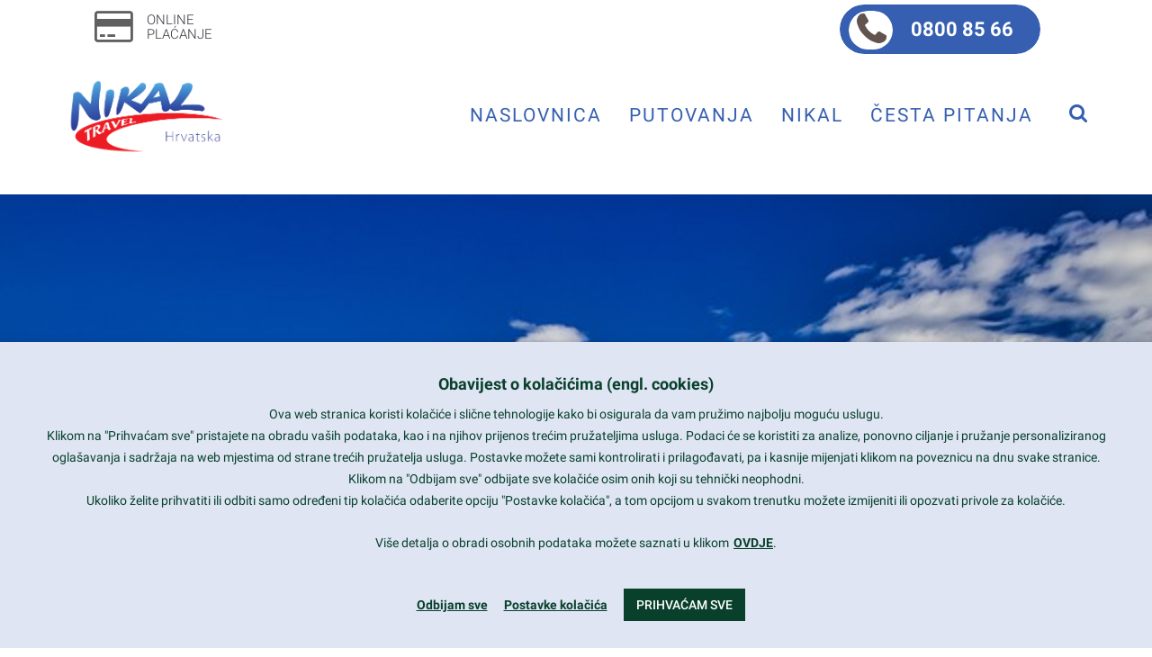

--- FILE ---
content_type: text/html; charset=UTF-8
request_url: https://www.nikal.hr/ponuda/island/iceland-4768893_640/
body_size: 31373
content:
<!DOCTYPE html>
<html lang="hr">
<head>
	<meta charset="UTF-8"/>
	<meta http-equiv="X-UA-Compatible" content="IE=edge">
	<meta name="viewport" content="width=device-width, initial-scale=1">
	<!-- This site is running CAOS for WordPress -->
<meta name='robots' content='index, follow, max-image-preview:large, max-snippet:-1, max-video-preview:-1' />
	<style>img:is([sizes="auto" i], [sizes^="auto," i]) { contain-intrinsic-size: 3000px 1500px }</style>
	<script type="text/javascript">
var ajaxurl = "https://www.nikal.hr/wp-admin/admin-ajax.php";
var ff_template_url = "https://www.nikal.hr/wp-content/themes/ark";
</script>

	<!-- This site is optimized with the Yoast SEO plugin v26.8 - https://yoast.com/product/yoast-seo-wordpress/ -->
	<title>iceland-4768893_640 - Nikal d.o.o. putnička agencija</title>
	<link rel="canonical" href="https://www.nikal.hr/ponuda/island/iceland-4768893_640/" />
	<script type="application/ld+json" class="yoast-schema-graph">{"@context":"https://schema.org","@graph":[{"@type":"WebPage","@id":"https://www.nikal.hr/ponuda/island/iceland-4768893_640/","url":"https://www.nikal.hr/ponuda/island/iceland-4768893_640/","name":"iceland-4768893_640 - Nikal d.o.o. putnička agencija","isPartOf":{"@id":"https://www.nikal.hr/#website"},"primaryImageOfPage":{"@id":"https://www.nikal.hr/ponuda/island/iceland-4768893_640/#primaryimage"},"image":{"@id":"https://www.nikal.hr/ponuda/island/iceland-4768893_640/#primaryimage"},"thumbnailUrl":"https://www.nikal.hr/wp-content/uploads/2023/06/iceland-4768893_640.jpg","datePublished":"2023-06-07T13:04:04+00:00","breadcrumb":{"@id":"https://www.nikal.hr/ponuda/island/iceland-4768893_640/#breadcrumb"},"inLanguage":"hr","potentialAction":[{"@type":"ReadAction","target":["https://www.nikal.hr/ponuda/island/iceland-4768893_640/"]}]},{"@type":"ImageObject","inLanguage":"hr","@id":"https://www.nikal.hr/ponuda/island/iceland-4768893_640/#primaryimage","url":"https://www.nikal.hr/wp-content/uploads/2023/06/iceland-4768893_640.jpg","contentUrl":"https://www.nikal.hr/wp-content/uploads/2023/06/iceland-4768893_640.jpg","width":640,"height":417},{"@type":"BreadcrumbList","@id":"https://www.nikal.hr/ponuda/island/iceland-4768893_640/#breadcrumb","itemListElement":[{"@type":"ListItem","position":1,"name":"Home","item":"https://www.nikal.hr/"},{"@type":"ListItem","position":2,"name":"Island 6 dana","item":"https://www.nikal.hr/ponuda/island/"},{"@type":"ListItem","position":3,"name":"iceland-4768893_640"}]},{"@type":"WebSite","@id":"https://www.nikal.hr/#website","url":"https://www.nikal.hr/","name":"Nikal d.o.o. putnička agencija","description":"putnička agencija","publisher":{"@id":"https://www.nikal.hr/#organization"},"potentialAction":[{"@type":"SearchAction","target":{"@type":"EntryPoint","urlTemplate":"https://www.nikal.hr/?s={search_term_string}"},"query-input":{"@type":"PropertyValueSpecification","valueRequired":true,"valueName":"search_term_string"}}],"inLanguage":"hr"},{"@type":"Organization","@id":"https://www.nikal.hr/#organization","name":"Nikal d.o.o. putnička agencija","url":"https://www.nikal.hr/","logo":{"@type":"ImageObject","inLanguage":"hr","@id":"https://www.nikal.hr/#/schema/logo/image/","url":"https://www.nikal.hr/wp-content/uploads/2018/07/nikal-logo.png","contentUrl":"https://www.nikal.hr/wp-content/uploads/2018/07/nikal-logo.png","width":794,"height":390,"caption":"Nikal d.o.o. putnička agencija"},"image":{"@id":"https://www.nikal.hr/#/schema/logo/image/"}}]}</script>
	<!-- / Yoast SEO plugin. -->


<link rel='preconnect' href='//www.google-analytics.com' />
<link rel="alternate" type="application/rss+xml" title="Nikal d.o.o. putnička agencija &raquo; Kanal" href="https://www.nikal.hr/feed/" />
<link rel="alternate" type="application/rss+xml" title="Nikal d.o.o. putnička agencija &raquo; Kanal komentara" href="https://www.nikal.hr/comments/feed/" />
<link rel="alternate" type="application/rss+xml" title="Nikal d.o.o. putnička agencija &raquo; iceland-4768893_640 Kanal komentara" href="https://www.nikal.hr/ponuda/island/iceland-4768893_640/feed/" />
<script type="text/javascript">
/* <![CDATA[ */
window._wpemojiSettings = {"baseUrl":"https:\/\/s.w.org\/images\/core\/emoji\/16.0.1\/72x72\/","ext":".png","svgUrl":"https:\/\/s.w.org\/images\/core\/emoji\/16.0.1\/svg\/","svgExt":".svg","source":{"concatemoji":"https:\/\/www.nikal.hr\/wp-includes\/js\/wp-emoji-release.min.js"}};
/*! This file is auto-generated */
!function(s,n){var o,i,e;function c(e){try{var t={supportTests:e,timestamp:(new Date).valueOf()};sessionStorage.setItem(o,JSON.stringify(t))}catch(e){}}function p(e,t,n){e.clearRect(0,0,e.canvas.width,e.canvas.height),e.fillText(t,0,0);var t=new Uint32Array(e.getImageData(0,0,e.canvas.width,e.canvas.height).data),a=(e.clearRect(0,0,e.canvas.width,e.canvas.height),e.fillText(n,0,0),new Uint32Array(e.getImageData(0,0,e.canvas.width,e.canvas.height).data));return t.every(function(e,t){return e===a[t]})}function u(e,t){e.clearRect(0,0,e.canvas.width,e.canvas.height),e.fillText(t,0,0);for(var n=e.getImageData(16,16,1,1),a=0;a<n.data.length;a++)if(0!==n.data[a])return!1;return!0}function f(e,t,n,a){switch(t){case"flag":return n(e,"\ud83c\udff3\ufe0f\u200d\u26a7\ufe0f","\ud83c\udff3\ufe0f\u200b\u26a7\ufe0f")?!1:!n(e,"\ud83c\udde8\ud83c\uddf6","\ud83c\udde8\u200b\ud83c\uddf6")&&!n(e,"\ud83c\udff4\udb40\udc67\udb40\udc62\udb40\udc65\udb40\udc6e\udb40\udc67\udb40\udc7f","\ud83c\udff4\u200b\udb40\udc67\u200b\udb40\udc62\u200b\udb40\udc65\u200b\udb40\udc6e\u200b\udb40\udc67\u200b\udb40\udc7f");case"emoji":return!a(e,"\ud83e\udedf")}return!1}function g(e,t,n,a){var r="undefined"!=typeof WorkerGlobalScope&&self instanceof WorkerGlobalScope?new OffscreenCanvas(300,150):s.createElement("canvas"),o=r.getContext("2d",{willReadFrequently:!0}),i=(o.textBaseline="top",o.font="600 32px Arial",{});return e.forEach(function(e){i[e]=t(o,e,n,a)}),i}function t(e){var t=s.createElement("script");t.src=e,t.defer=!0,s.head.appendChild(t)}"undefined"!=typeof Promise&&(o="wpEmojiSettingsSupports",i=["flag","emoji"],n.supports={everything:!0,everythingExceptFlag:!0},e=new Promise(function(e){s.addEventListener("DOMContentLoaded",e,{once:!0})}),new Promise(function(t){var n=function(){try{var e=JSON.parse(sessionStorage.getItem(o));if("object"==typeof e&&"number"==typeof e.timestamp&&(new Date).valueOf()<e.timestamp+604800&&"object"==typeof e.supportTests)return e.supportTests}catch(e){}return null}();if(!n){if("undefined"!=typeof Worker&&"undefined"!=typeof OffscreenCanvas&&"undefined"!=typeof URL&&URL.createObjectURL&&"undefined"!=typeof Blob)try{var e="postMessage("+g.toString()+"("+[JSON.stringify(i),f.toString(),p.toString(),u.toString()].join(",")+"));",a=new Blob([e],{type:"text/javascript"}),r=new Worker(URL.createObjectURL(a),{name:"wpTestEmojiSupports"});return void(r.onmessage=function(e){c(n=e.data),r.terminate(),t(n)})}catch(e){}c(n=g(i,f,p,u))}t(n)}).then(function(e){for(var t in e)n.supports[t]=e[t],n.supports.everything=n.supports.everything&&n.supports[t],"flag"!==t&&(n.supports.everythingExceptFlag=n.supports.everythingExceptFlag&&n.supports[t]);n.supports.everythingExceptFlag=n.supports.everythingExceptFlag&&!n.supports.flag,n.DOMReady=!1,n.readyCallback=function(){n.DOMReady=!0}}).then(function(){return e}).then(function(){var e;n.supports.everything||(n.readyCallback(),(e=n.source||{}).concatemoji?t(e.concatemoji):e.wpemoji&&e.twemoji&&(t(e.twemoji),t(e.wpemoji)))}))}((window,document),window._wpemojiSettings);
/* ]]> */
</script>
<link rel='stylesheet' id='animate-css' href='https://www.nikal.hr/wp-content/plugins/fresh-framework//framework/themes/builder/metaBoxThemeBuilder/assets/freshGrid/extern/animate.css/animate.min.css' type='text/css' media='all' />
<link rel='stylesheet' id='ff-freshgrid-css' href='https://www.nikal.hr/wp-content/plugins/fresh-framework//framework/themes/builder/metaBoxThemeBuilder/assets/freshGrid/freshGrid.css' type='text/css' media='all' />
<style id='wp-emoji-styles-inline-css' type='text/css'>

	img.wp-smiley, img.emoji {
		display: inline !important;
		border: none !important;
		box-shadow: none !important;
		height: 1em !important;
		width: 1em !important;
		margin: 0 0.07em !important;
		vertical-align: -0.1em !important;
		background: none !important;
		padding: 0 !important;
	}
</style>
<link rel='stylesheet' id='wp-block-library-css' href='https://www.nikal.hr/wp-includes/css/dist/block-library/style.min.css' type='text/css' media='all' />
<style id='classic-theme-styles-inline-css' type='text/css'>
/*! This file is auto-generated */
.wp-block-button__link{color:#fff;background-color:#32373c;border-radius:9999px;box-shadow:none;text-decoration:none;padding:calc(.667em + 2px) calc(1.333em + 2px);font-size:1.125em}.wp-block-file__button{background:#32373c;color:#fff;text-decoration:none}
</style>
<style id='global-styles-inline-css' type='text/css'>
:root{--wp--preset--aspect-ratio--square: 1;--wp--preset--aspect-ratio--4-3: 4/3;--wp--preset--aspect-ratio--3-4: 3/4;--wp--preset--aspect-ratio--3-2: 3/2;--wp--preset--aspect-ratio--2-3: 2/3;--wp--preset--aspect-ratio--16-9: 16/9;--wp--preset--aspect-ratio--9-16: 9/16;--wp--preset--color--black: #000000;--wp--preset--color--cyan-bluish-gray: #abb8c3;--wp--preset--color--white: #ffffff;--wp--preset--color--pale-pink: #f78da7;--wp--preset--color--vivid-red: #cf2e2e;--wp--preset--color--luminous-vivid-orange: #ff6900;--wp--preset--color--luminous-vivid-amber: #fcb900;--wp--preset--color--light-green-cyan: #7bdcb5;--wp--preset--color--vivid-green-cyan: #00d084;--wp--preset--color--pale-cyan-blue: #8ed1fc;--wp--preset--color--vivid-cyan-blue: #0693e3;--wp--preset--color--vivid-purple: #9b51e0;--wp--preset--gradient--vivid-cyan-blue-to-vivid-purple: linear-gradient(135deg,rgba(6,147,227,1) 0%,rgb(155,81,224) 100%);--wp--preset--gradient--light-green-cyan-to-vivid-green-cyan: linear-gradient(135deg,rgb(122,220,180) 0%,rgb(0,208,130) 100%);--wp--preset--gradient--luminous-vivid-amber-to-luminous-vivid-orange: linear-gradient(135deg,rgba(252,185,0,1) 0%,rgba(255,105,0,1) 100%);--wp--preset--gradient--luminous-vivid-orange-to-vivid-red: linear-gradient(135deg,rgba(255,105,0,1) 0%,rgb(207,46,46) 100%);--wp--preset--gradient--very-light-gray-to-cyan-bluish-gray: linear-gradient(135deg,rgb(238,238,238) 0%,rgb(169,184,195) 100%);--wp--preset--gradient--cool-to-warm-spectrum: linear-gradient(135deg,rgb(74,234,220) 0%,rgb(151,120,209) 20%,rgb(207,42,186) 40%,rgb(238,44,130) 60%,rgb(251,105,98) 80%,rgb(254,248,76) 100%);--wp--preset--gradient--blush-light-purple: linear-gradient(135deg,rgb(255,206,236) 0%,rgb(152,150,240) 100%);--wp--preset--gradient--blush-bordeaux: linear-gradient(135deg,rgb(254,205,165) 0%,rgb(254,45,45) 50%,rgb(107,0,62) 100%);--wp--preset--gradient--luminous-dusk: linear-gradient(135deg,rgb(255,203,112) 0%,rgb(199,81,192) 50%,rgb(65,88,208) 100%);--wp--preset--gradient--pale-ocean: linear-gradient(135deg,rgb(255,245,203) 0%,rgb(182,227,212) 50%,rgb(51,167,181) 100%);--wp--preset--gradient--electric-grass: linear-gradient(135deg,rgb(202,248,128) 0%,rgb(113,206,126) 100%);--wp--preset--gradient--midnight: linear-gradient(135deg,rgb(2,3,129) 0%,rgb(40,116,252) 100%);--wp--preset--font-size--small: 13px;--wp--preset--font-size--medium: 20px;--wp--preset--font-size--large: 36px;--wp--preset--font-size--x-large: 42px;--wp--preset--spacing--20: 0.44rem;--wp--preset--spacing--30: 0.67rem;--wp--preset--spacing--40: 1rem;--wp--preset--spacing--50: 1.5rem;--wp--preset--spacing--60: 2.25rem;--wp--preset--spacing--70: 3.38rem;--wp--preset--spacing--80: 5.06rem;--wp--preset--shadow--natural: 6px 6px 9px rgba(0, 0, 0, 0.2);--wp--preset--shadow--deep: 12px 12px 50px rgba(0, 0, 0, 0.4);--wp--preset--shadow--sharp: 6px 6px 0px rgba(0, 0, 0, 0.2);--wp--preset--shadow--outlined: 6px 6px 0px -3px rgba(255, 255, 255, 1), 6px 6px rgba(0, 0, 0, 1);--wp--preset--shadow--crisp: 6px 6px 0px rgba(0, 0, 0, 1);}:where(.is-layout-flex){gap: 0.5em;}:where(.is-layout-grid){gap: 0.5em;}body .is-layout-flex{display: flex;}.is-layout-flex{flex-wrap: wrap;align-items: center;}.is-layout-flex > :is(*, div){margin: 0;}body .is-layout-grid{display: grid;}.is-layout-grid > :is(*, div){margin: 0;}:where(.wp-block-columns.is-layout-flex){gap: 2em;}:where(.wp-block-columns.is-layout-grid){gap: 2em;}:where(.wp-block-post-template.is-layout-flex){gap: 1.25em;}:where(.wp-block-post-template.is-layout-grid){gap: 1.25em;}.has-black-color{color: var(--wp--preset--color--black) !important;}.has-cyan-bluish-gray-color{color: var(--wp--preset--color--cyan-bluish-gray) !important;}.has-white-color{color: var(--wp--preset--color--white) !important;}.has-pale-pink-color{color: var(--wp--preset--color--pale-pink) !important;}.has-vivid-red-color{color: var(--wp--preset--color--vivid-red) !important;}.has-luminous-vivid-orange-color{color: var(--wp--preset--color--luminous-vivid-orange) !important;}.has-luminous-vivid-amber-color{color: var(--wp--preset--color--luminous-vivid-amber) !important;}.has-light-green-cyan-color{color: var(--wp--preset--color--light-green-cyan) !important;}.has-vivid-green-cyan-color{color: var(--wp--preset--color--vivid-green-cyan) !important;}.has-pale-cyan-blue-color{color: var(--wp--preset--color--pale-cyan-blue) !important;}.has-vivid-cyan-blue-color{color: var(--wp--preset--color--vivid-cyan-blue) !important;}.has-vivid-purple-color{color: var(--wp--preset--color--vivid-purple) !important;}.has-black-background-color{background-color: var(--wp--preset--color--black) !important;}.has-cyan-bluish-gray-background-color{background-color: var(--wp--preset--color--cyan-bluish-gray) !important;}.has-white-background-color{background-color: var(--wp--preset--color--white) !important;}.has-pale-pink-background-color{background-color: var(--wp--preset--color--pale-pink) !important;}.has-vivid-red-background-color{background-color: var(--wp--preset--color--vivid-red) !important;}.has-luminous-vivid-orange-background-color{background-color: var(--wp--preset--color--luminous-vivid-orange) !important;}.has-luminous-vivid-amber-background-color{background-color: var(--wp--preset--color--luminous-vivid-amber) !important;}.has-light-green-cyan-background-color{background-color: var(--wp--preset--color--light-green-cyan) !important;}.has-vivid-green-cyan-background-color{background-color: var(--wp--preset--color--vivid-green-cyan) !important;}.has-pale-cyan-blue-background-color{background-color: var(--wp--preset--color--pale-cyan-blue) !important;}.has-vivid-cyan-blue-background-color{background-color: var(--wp--preset--color--vivid-cyan-blue) !important;}.has-vivid-purple-background-color{background-color: var(--wp--preset--color--vivid-purple) !important;}.has-black-border-color{border-color: var(--wp--preset--color--black) !important;}.has-cyan-bluish-gray-border-color{border-color: var(--wp--preset--color--cyan-bluish-gray) !important;}.has-white-border-color{border-color: var(--wp--preset--color--white) !important;}.has-pale-pink-border-color{border-color: var(--wp--preset--color--pale-pink) !important;}.has-vivid-red-border-color{border-color: var(--wp--preset--color--vivid-red) !important;}.has-luminous-vivid-orange-border-color{border-color: var(--wp--preset--color--luminous-vivid-orange) !important;}.has-luminous-vivid-amber-border-color{border-color: var(--wp--preset--color--luminous-vivid-amber) !important;}.has-light-green-cyan-border-color{border-color: var(--wp--preset--color--light-green-cyan) !important;}.has-vivid-green-cyan-border-color{border-color: var(--wp--preset--color--vivid-green-cyan) !important;}.has-pale-cyan-blue-border-color{border-color: var(--wp--preset--color--pale-cyan-blue) !important;}.has-vivid-cyan-blue-border-color{border-color: var(--wp--preset--color--vivid-cyan-blue) !important;}.has-vivid-purple-border-color{border-color: var(--wp--preset--color--vivid-purple) !important;}.has-vivid-cyan-blue-to-vivid-purple-gradient-background{background: var(--wp--preset--gradient--vivid-cyan-blue-to-vivid-purple) !important;}.has-light-green-cyan-to-vivid-green-cyan-gradient-background{background: var(--wp--preset--gradient--light-green-cyan-to-vivid-green-cyan) !important;}.has-luminous-vivid-amber-to-luminous-vivid-orange-gradient-background{background: var(--wp--preset--gradient--luminous-vivid-amber-to-luminous-vivid-orange) !important;}.has-luminous-vivid-orange-to-vivid-red-gradient-background{background: var(--wp--preset--gradient--luminous-vivid-orange-to-vivid-red) !important;}.has-very-light-gray-to-cyan-bluish-gray-gradient-background{background: var(--wp--preset--gradient--very-light-gray-to-cyan-bluish-gray) !important;}.has-cool-to-warm-spectrum-gradient-background{background: var(--wp--preset--gradient--cool-to-warm-spectrum) !important;}.has-blush-light-purple-gradient-background{background: var(--wp--preset--gradient--blush-light-purple) !important;}.has-blush-bordeaux-gradient-background{background: var(--wp--preset--gradient--blush-bordeaux) !important;}.has-luminous-dusk-gradient-background{background: var(--wp--preset--gradient--luminous-dusk) !important;}.has-pale-ocean-gradient-background{background: var(--wp--preset--gradient--pale-ocean) !important;}.has-electric-grass-gradient-background{background: var(--wp--preset--gradient--electric-grass) !important;}.has-midnight-gradient-background{background: var(--wp--preset--gradient--midnight) !important;}.has-small-font-size{font-size: var(--wp--preset--font-size--small) !important;}.has-medium-font-size{font-size: var(--wp--preset--font-size--medium) !important;}.has-large-font-size{font-size: var(--wp--preset--font-size--large) !important;}.has-x-large-font-size{font-size: var(--wp--preset--font-size--x-large) !important;}
:where(.wp-block-post-template.is-layout-flex){gap: 1.25em;}:where(.wp-block-post-template.is-layout-grid){gap: 1.25em;}
:where(.wp-block-columns.is-layout-flex){gap: 2em;}:where(.wp-block-columns.is-layout-grid){gap: 2em;}
:root :where(.wp-block-pullquote){font-size: 1.5em;line-height: 1.6;}
</style>
<link rel='stylesheet' id='iTx-css-css' href='https://www.nikal.hr/wp-content/plugins/iTravelXPlugin/iTravelX.css' type='text/css' media='all' />
<link rel='stylesheet' id='iTx-slick-css-css' href='https://www.nikal.hr/wp-content/plugins/iTravelXPlugin/slick.css' type='text/css' media='all' />
<link rel='stylesheet' id='iTx-slick-theme-css-css' href='https://www.nikal.hr/wp-content/plugins/iTravelXPlugin/slick-theme.css' type='text/css' media='all' />
<link rel='stylesheet' id='iTx-pcbm-css-css' href='https://www.nikal.hr/wp-content/plugins/iTravelXPlugin/pretty-checkbox.min.css' type='text/css' media='all' />
<link rel='stylesheet' id='iTx-slbm-css-css' href='https://www.nikal.hr/wp-content/plugins/iTravelXPlugin/simplelightbox.min.css' type='text/css' media='all' />
<link rel='stylesheet' id='bootstrap-css' href='https://www.nikal.hr/wp-content/themes/ark/assets/plugins/bootstrap/css/bootstrap.min.css' type='text/css' media='all' />
<link rel='stylesheet' id='jquery.mCustomScrollbar-css' href='https://www.nikal.hr/wp-content/themes/ark/assets/plugins/scrollbar/jquery.mCustomScrollbar.css' type='text/css' media='all' />
<link rel='stylesheet' id='owl.carousel-css' href='https://www.nikal.hr/wp-content/themes/ark/assets/plugins/owl-carousel/assets/owl.carousel.css' type='text/css' media='all' />
<link rel='stylesheet' id='magnific-popup-css' href='https://www.nikal.hr/wp-content/themes/ark/assets/plugins/magnific-popup/magnific-popup.css' type='text/css' media='all' />
<link rel='stylesheet' id='cubeportfolio-css' href='https://www.nikal.hr/wp-content/themes/ark/assets/plugins/cubeportfolio/css/cubeportfolio.min.css' type='text/css' media='all' />
<link rel='stylesheet' id='freshframework-font-awesome4-css' href='https://www.nikal.hr/wp-content/plugins/fresh-framework///framework/extern/iconfonts/ff-font-awesome4/ff-font-awesome4.css' type='text/css' media='all' />
<link rel='stylesheet' id='freshframework-font-et-line-css' href='https://www.nikal.hr/wp-content/plugins/fresh-framework///framework/extern/iconfonts/ff-font-et-line/ff-font-et-line.css' type='text/css' media='all' />
<link rel='stylesheet' id='freshframework-simple-line-icons-css' href='https://www.nikal.hr/wp-content/plugins/fresh-framework///framework/extern/iconfonts/ff-font-simple-line-icons/ff-font-simple-line-icons.css' type='text/css' media='all' />
<link rel='stylesheet' id='ark-style-css' href='https://www.nikal.hr/wp-content/themes/ark/style.css' type='text/css' media='all' />
<style id='ark-style-inline-css' type='text/css'>
body,p,.ff-richtext,li,li a,a,h1, h2, h3, h4, h5, h6 ,.progress-box-v1 .progress-title,.progress-box-v2 .progress-title,.team-v5-progress-box .progress-title,.pricing-list-v1 .pricing-list-v1-header-title,.team-v3 .progress-box .progress-title,.rating-container .caption > .label,.theme-portfolio .cbp-l-filters-alignRight,.theme-portfolio .cbp-l-filters-alignLeft,.theme-portfolio .cbp-l-filters-alignCenter,.theme-portfolio .cbp-filter-item,.theme-portfolio .cbp-l-loadMore-button .cbp-l-loadMore-link,.theme-portfolio .cbp-l-loadMore-button .cbp-l-loadMore-button-link,.theme-portfolio .cbp-l-loadMore-text .cbp-l-loadMore-link,.theme-portfolio .cbp-l-loadMore-text .cbp-l-loadMore-button-link,.theme-portfolio-v2 .cbp-l-filters-alignRight .cbp-filter-item,.theme-portfolio-v3 .cbp-l-filters-button .cbp-filter-item,.zeus .tp-bullet-title{font-family:'Roboto',Arial,sans-serif}

.blog-classic .blog-classic-label,.blog-classic .blog-classic-subtitle,.blog-grid .blog-grid-title-el,.blog-grid .blog-grid-title-el .blog-grid-title-link,.blog-grid .blog-grid-supplemental-title,.op-b-blog .blog-grid-supplemental-title,.blog-grid .blog-grid-supplemental-category,.blog-grid-supplemental .blog-grid-supplemental-title a,.blog-teaser .blog-teaser-category .blog-teaser-category-title,.blog-teaser .blog-teaser-category .blog-teaser-category-title a,.news-v8 .news-v8-category a,.news-v1 .news-v1-heading .news-v1-heading-title > a,.news-v1 .news-v1-quote:before,.news-v2 .news-v2-subtitle,.news-v2 .news-v2-subtitle a,.ff-news-v3-meta-data,.ff-news-v3-meta-data a,.news-v3 .news-v3-content .news-v3-subtitle,.news-v6 .news-v6-subtitle,.news-v7 .news-v7-subtitle,.news-v8 .news-v8-category,.blog-simple-slider .op-b-blog-title,.blog-simple-slider .op-b-blog-title a,.heading-v1 .heading-v1-title,.heading-v1 .heading-v1-title p,.testimonials-v7 .testimonials-v7-title .sign,.team-v3 .team-v3-member-position,.heading-v1 .heading-v1-subtitle,.heading-v1 .heading-v1-subtitle p,.heading-v2 .heading-v2-text,.heading-v2 .heading-v2-text p,.heading-v3 .heading-v3-text,.heading-v3 .heading-v3-text p,.heading-v4 .heading-v4-subtitle,.heading-v4 .heading-v4-subtitle p,.newsletter-v2 .newsletter-v2-title span.sign,.quote-socials-v1 .quote-socials-v1-quote,.quote-socials-v1 .quote-socials-v1-quote p,.sliding-bg .sliding-bg-title,.timeline-v4 .timeline-v4-subtitle, .timeline-v4 .timeline-v4-subtitle a,.counters-v2 .counters-v2-subtitle,.icon-box-v2 .icon-box-v2-body-subtitle,.i-banner-v1 .i-banner-v1-heading .i-banner-v1-member-position,.i-banner-v1 .i-banner-v1-quote,.i-banner-v3 .i-banner-v3-subtitle,.newsletter-v2 .newsletter-v2-title:before,.piechart-v1 .piechart-v1-body .piechart-v1-body-subtitle,.pricing-list-v1 .pricing-list-v1-body .pricing-list-v1-header-subtitle,.pricing-list-v2 .pricing-list-v2-header-title,.pricing-list-v3 .pricing-list-v3-text,.promo-block-v2 .promo-block-v2-text,.promo-block-v2 .promo-block-v2-text p,.promo-block-v3 .promo-block-v3-subtitle,.services-v1 .services-v1-subtitle,.services-v10 .services-v10-no,.services-v11 .services-v11-subtitle,.slider-block-v1 .slider-block-v1-subtitle,.team-v3 .team-v3-header .team-v3-member-position,.team-v4 .team-v4-content .team-v4-member-position,.testimonials-v1 .testimonials-v1-author-position,.testimonials-v3 .testimonials-v3-subtitle:before,.testimonials-v3 .testimonials-v3-subtitle span.sign,.testimonials-v3 .testimonials-v3-author,.testimonials-v5 .testimonials-v5-quote-text,.testimonials-v5 .testimonials-v5-quote-text p,.testimonials-v6 .testimonials-v6-element .testimonials-v6-position,.testimonials-v6 .testimonials-v6-quote-text,.testimonials-v6 .testimonials-v6-quote-text p,.testimonials-v7 .testimonials-v7-title:before,.testimonials-v7 .testimonials-v7-author,.testimonials-v7-title-span,.footer .footer-testimonials .footer-testimonials-quote:before,.animated-headline-v1 .animated-headline-v1-subtitle,.news-v3 .news-v3-content .news-v3-subtitle,.news-v3 .news-v3-content .news-v3-subtitle a,.theme-ci-v1 .theme-ci-v1-item .theme-ci-v1-title{font-family:null,Arial,sans-serif}

code, kbd, pre, samp{font-family:'Courier New', Courier, monospace,Arial,sans-serif}

.custom-font-1{font-family:Arial, Helvetica, sans-serif,Arial,sans-serif}

.custom-font-2{font-family:Arial, Helvetica, sans-serif,Arial,sans-serif}

.custom-font-3{font-family:Arial, Helvetica, sans-serif,Arial,sans-serif}

.custom-font-4{font-family:Arial, Helvetica, sans-serif,Arial,sans-serif}

.custom-font-5{font-family:Arial, Helvetica, sans-serif,Arial,sans-serif}

.custom-font-6{font-family:Arial, Helvetica, sans-serif,Arial,sans-serif}

.custom-font-7{font-family:Arial, Helvetica, sans-serif,Arial,sans-serif}

.custom-font-8{font-family:Arial, Helvetica, sans-serif,Arial,sans-serif}


</style>
<link rel='stylesheet' id='ark-google-fonts-css' href='//www.nikal.hr/wp-content/uploads/sgf-css/font-3a1d6b4a056867fea2a83b4f2969ac83.css' type='text/css' media='all' />
<link rel='stylesheet' id='ark-colors-css' href='https://www.nikal.hr/wp-content/uploads/freshframework/css/colors.css' type='text/css' media='all' />
<link rel='stylesheet' id='twentytwenty-css' href='https://www.nikal.hr/wp-content/themes/ark/assets/plugins/twentytwenty/css/twentytwenty.css' type='text/css' media='all' />
<link rel='stylesheet' id='cookie-law-info-css' href='https://www.nikal.hr/wp-content/plugins/webtoffee-gdpr-cookie-consent/public/css/cookie-law-info-public.css' type='text/css' media='all' />
<link rel='stylesheet' id='cookie-law-info-gdpr-css' href='https://www.nikal.hr/wp-content/plugins/webtoffee-gdpr-cookie-consent/public/css/cookie-law-info-gdpr.css' type='text/css' media='all' />
<style id='cookie-law-info-gdpr-inline-css' type='text/css'>
.cli-modal-content, .cli-tab-content { background-color: #ffffff; }.cli-privacy-content-text, .cli-modal .cli-modal-dialog, .cli-tab-container p, a.cli-privacy-readmore { color: #000000; }.cli-tab-header { background-color: #f2f2f2; }.cli-tab-header, .cli-tab-header a.cli-nav-link,span.cli-necessary-caption,.cli-switch .cli-slider:after { color: #000000; }.cli-switch .cli-slider:before { background-color: #ffffff; }.cli-switch input:checked + .cli-slider:before { background-color: #ffffff; }.cli-switch .cli-slider { background-color: #e3e1e8; }.cli-switch input:checked + .cli-slider { background-color: #28a745; }.cli-modal-close svg { fill: #000000; }.cli-tab-footer .wt-cli-privacy-accept-all-btn { background-color: #00acad; color: #ffffff}.cli-tab-footer .wt-cli-privacy-accept-btn { background-color: #00acad; color: #ffffff}.cli-tab-header a:before{ border-right: 1px solid #000000; border-bottom: 1px solid #000000; }
</style>
<script type="text/javascript" src="https://www.nikal.hr/wp-includes/js/jquery/jquery.min.js" id="jquery-core-js"></script>
<script type="text/javascript" src="https://www.nikal.hr/wp-includes/js/jquery/jquery-migrate.min.js" id="jquery-migrate-js"></script>
<script type="text/javascript" src="https://www.nikal.hr/wp-content/plugins/iTravelXPlugin/iTravelX.js" id="iTx-js-js"></script>
<script type="text/javascript" src="https://www.nikal.hr/wp-content/plugins/iTravelXPlugin/slick.min.js" id="iTx-slick-js-js"></script>
<script type="text/javascript" src="https://www.nikal.hr/wp-content/plugins/iTravelXPlugin/wan-spinner.js" id="iTx-wan-js-js"></script>
<script type="text/javascript" src="https://www.nikal.hr/wp-content/plugins/iTravelXPlugin/simple-lightbox.min.js" id="iTx-slbm-js-js"></script>
<!--[if lt IE 9]>
<script type="text/javascript" src="https://www.nikal.hr/wp-content/themes/ark/assets/plugins/html5shiv.js" id="ie_html5shiv-js"></script>
<![endif]-->
<!--[if lt IE 9]>
<script type="text/javascript" src="https://www.nikal.hr/wp-content/themes/ark/assets/plugins/respond.min.js" id="respond-js"></script>
<![endif]-->
<script type="text/javascript" id="cookie-law-info-js-extra">
/* <![CDATA[ */
var Cli_Data = {"nn_cookie_ids":[],"non_necessary_cookies":[],"cookielist":{"nuzni":{"id":117,"status":true,"priority":999,"title":"Nu\u017eni","strict":true,"default_state":false,"ccpa_optout":false,"loadonstart":false},"funkcionalni":{"id":118,"status":true,"priority":888,"title":"Funkcionalni","strict":false,"default_state":false,"ccpa_optout":false,"loadonstart":false},"analiticki":{"id":103,"status":true,"priority":444,"title":"Analiti\u010dki","strict":false,"default_state":false,"ccpa_optout":false,"loadonstart":false},"marketinski":{"id":104,"status":true,"priority":222,"title":"Marketin\u0161ki","strict":false,"default_state":false,"ccpa_optout":false,"loadonstart":false}},"ajax_url":"https:\/\/www.nikal.hr\/wp-admin\/admin-ajax.php","current_lang":"hr","security":"8fd412ca61","eu_countries":["GB"],"geoIP":"disabled","use_custom_geolocation_api":"","custom_geolocation_api":"https:\/\/geoip.cookieyes.com\/geoip\/checker\/result.php","consentVersion":"1","strictlyEnabled":["necessary","obligatoire","nuzni"],"cookieDomain":"","privacy_length":"250","ccpaEnabled":"","ccpaRegionBased":"","ccpaBarEnabled":"","ccpaType":"gdpr","triggerDomRefresh":"","secure_cookies":""};
var log_object = {"ajax_url":"https:\/\/www.nikal.hr\/wp-admin\/admin-ajax.php"};
/* ]]> */
</script>
<script type="text/javascript" src="https://www.nikal.hr/wp-content/plugins/webtoffee-gdpr-cookie-consent/public/js/cookie-law-info-public.js" id="cookie-law-info-js"></script>
<script data-cfasync="false" type="text/javascript" id="caos-gtag-js-before">
/* <![CDATA[ */
        
            window.dataLayer = window.dataLayer || [];

            function gtag() {
                dataLayer.push(arguments);
            }

            gtag('consent', 'default', {
                'analytics_storage': 'denied',
                'wait_for_update': 15000
            });

			        
		
/* ]]> */
</script>
<script data-cfasync="false" type="text/javascript" src="https://www.nikal.hr/wp-content/uploads/caos/56e52b44.js?id=G-8DQQFQTY35" id="caos-gtag-js"></script>
<script data-cfasync="false" type="text/javascript" id="caos-gtag-js-after">
/* <![CDATA[ */
    window.dataLayer = window.dataLayer || [];

    function gtag() {
        dataLayer.push(arguments);
    }

    gtag('js', new Date());
    gtag('config', 'G-8DQQFQTY35', {"cookie_domain":"www.nikal.hr","cookie_flags":"samesite=none;secure","allow_google_signals":true});
	
        
            var caos_consent_mode = function () {
                var i = 0;

                return function () {
                    if (i >= 30) {
                        console.log('No cookie match found for 15 seconds, trying again on next pageload.');

                        clearInterval(caos_consent_mode_listener);
                    }

                    var cookie = document.cookie;

					                    if (cookie.match(/cookielawinfo-checkbox-analiticki=yes/) !== null) {
                        consent_granted();
                    }
					
                    i++;
                };
            }();

            var caos_consent_mode_listener = window.setInterval(caos_consent_mode, 500);

            function consent_granted() {
                console.log('Cookie matched! Updating consent state to granted.');

                gtag('consent', 'update', {
                    'analytics_storage': 'granted'
                });

				
                window.clearInterval(caos_consent_mode_listener);
            }
        
		
/* ]]> */
</script>
		<script>
			const redact_ad_data = false;
			let wt_cli_ad_storage, wt_cli_analytics_storage, wt_cli_functionality_storage, wt_cli_waiting_period;
			let wt_url_passthrough = true;
			let wt_cli_bypass = 0;
			// Set values for wt_cli_advertisement_category, wt_cli_analytics_category, wt_cli_functional_category
			let wt_cli_advertisement_category = 'marketinski';
			let wt_cli_analytics_category = 'analiticki';
			let wt_cli_functional_category = 'funkcionalni';

			window.dataLayer = window.dataLayer || [];
			//Set default state 
			update_default_state(wt_cli_advertisement_category, wt_cli_analytics_category, wt_cli_functional_category);

			function update_default_state(wt_cli_advertisement_category, wt_cli_analytics_category, wt_cli_functional_category) {
				let wt_cookie_policy_val = getCookie(`viewed_cookie_policy`, true);
				let wt_analytics_cookie_val = getCookie(`cookielawinfo-checkbox-${wt_cli_analytics_category}`);
				let wt_advertisement_cookie_val = getCookie(`cookielawinfo-checkbox-${wt_cli_advertisement_category}`);
				let wt_functional_cookie_val = getCookie(`cookielawinfo-checkbox-${wt_cli_functional_category}`);
				wt_cli_ad_storage = (wt_advertisement_cookie_val === 'yes' && wt_cookie_policy_val) ? 'granted' : 'denied';
				wt_cli_analytics_storage = (wt_analytics_cookie_val === 'yes' && wt_cookie_policy_val) ? 'granted' : 'denied';
				wt_cli_functionality_storage = (wt_functional_cookie_val === 'yes' && wt_cookie_policy_val) ? 'granted' : 'denied';
				wt_cli_waiting_period = 500;
				//Support for cookie scanner
				if (wt_cli_bypass) {
					wt_cli_ad_storage = wt_cli_analytics_storage = wt_cli_functionality_storage = 'granted';
					wt_cli_waiting_period = 100;
				}
				gtag("consent", "default", {
					ad_storage: "denied",
					ad_user_data: "denied",
					ad_personalization: "denied",
					analytics_storage: "denied",
					functionality_storage: "denied",
					personalization_storage: "denied",
					security_storage: "granted",
					wait_for_update: wt_cli_waiting_period,
				});
			}

			function gtag() {
				dataLayer.push(arguments);
			}
			gtag("set", "developer_id.dZDk4Nz", true);
			gtag("set", "ads_data_redaction", true);
			gtag("set", "url_passthrough", wt_url_passthrough);

			//Check whether already given consent 
			let wt_viewed_cookie_policy = getCookie(`viewed_cookie_policy`, true);
			if(wt_viewed_cookie_policy) {
				checkConsentInitialized();
			}
			// Check if banner is hidden and initialize consent
			document.addEventListener("cliBannerVisibility", function(event) {
				if (event.detail.visible === false) {
					checkConsentInitialized();
				}
			});
			document.addEventListener("cli_consent_update", function() {
				checkConsentInitialized();
			});
			function checkConsentInitialized() {
				// Define a variable to store the retry interval
				const retryInterval = 100; // milliseconds

				function tryToUpdateConsent() {
					// Check if CLI.consent is not loaded yet
					if (typeof CLI === 'undefined' || Object.keys(CLI.consent).length === 0) {
						// If not loaded, wait for the retry interval and retry
						setTimeout(tryToUpdateConsent, retryInterval);
						return;
					}
					// If CLI.consent is loaded, proceed with updating consent status
					setTimeout(update_consent_status, 500); // Delaying the function call for 0.5 seconds
				}

				// Start the initial attempt to update consent
				tryToUpdateConsent();
			}

			function update_consent_status() {
				// Your logic for accepting cookie consent
				wt_cli_ad_storage = 'denied';
				wt_cli_analytics_storage = 'denied';
				wt_cli_functionality_storage = 'denied';
				if (CLI.consent[wt_cli_advertisement_category] == true) {
					wt_cli_ad_storage = 'granted';
				}
				if (CLI.consent[wt_cli_analytics_category] == true) {
					wt_cli_analytics_storage = 'granted';
				}
				if (CLI.consent[wt_cli_functional_category] == true) {
					wt_cli_functionality_storage = 'granted';
				}
				// Access cliBlocker.cliShowBar value
				let isBannerDisabled = cliBlocker.cliShowBar;
				//Support for cookie scanner
				if (wt_cli_bypass || !isBannerDisabled) {
					wt_cli_ad_storage = wt_cli_analytics_storage = wt_cli_functionality_storage = 'granted';
					wt_cli_waiting_period = 100;
				}
				gtag('consent', 'update', {
					'ad_storage': wt_cli_ad_storage,
					'ad_user_data': wt_cli_ad_storage,
					'ad_personalization': wt_cli_ad_storage,
					'analytics_storage': wt_cli_analytics_storage,
					'functionality_storage': wt_cli_functionality_storage,
					'personalization_storage': wt_cli_functionality_storage,
					'security_storage': "granted",
				});
				set_ads_data_redaction();
			}

			function set_ads_data_redaction() {
				if (redact_ad_data && wt_cli_ad_storage == 'denied') {
					gtag('set', 'ads_data_redaction', true);
				}
			}

			function getCookie(name, force = false) {
				const value = "; " + document.cookie;
				const parts = value.split("; " + name + "=");
				if (parts.length === 2) {
					return parts.pop().split(";").shift();
				}
				return force ? false : 'no'; // Return 'false' if cookie doesn't exist and force is true
			}
		</script>
	<link rel="https://api.w.org/" href="https://www.nikal.hr/wp-json/" /><link rel="alternate" title="JSON" type="application/json" href="https://www.nikal.hr/wp-json/wp/v2/media/5766" /><link rel="EditURI" type="application/rsd+xml" title="RSD" href="https://www.nikal.hr/xmlrpc.php?rsd" />
<meta name="generator" content="WordPress 6.8.3" />
<link rel='shortlink' href='https://www.nikal.hr/?p=5766' />
<link rel="alternate" title="oEmbed (JSON)" type="application/json+oembed" href="https://www.nikal.hr/wp-json/oembed/1.0/embed?url=https%3A%2F%2Fwww.nikal.hr%2Fponuda%2Fisland%2Ficeland-4768893_640%2F" />
<link rel="alternate" title="oEmbed (XML)" type="text/xml+oembed" href="https://www.nikal.hr/wp-json/oembed/1.0/embed?url=https%3A%2F%2Fwww.nikal.hr%2Fponuda%2Fisland%2Ficeland-4768893_640%2F&#038;format=xml" />
    
    <script type="text/javascript">
        var ajaxurl = 'https://www.nikal.hr/wp-admin/admin-ajax.php';
    </script>
<style type="text/css">.recentcomments a{display:inline !important;padding:0 !important;margin:0 !important;}</style><link rel="icon" href="https://www.nikal.hr/wp-content/uploads/2018/07/cropped-nikal-favicon-1-32x32.png" sizes="32x32" />
<link rel="icon" href="https://www.nikal.hr/wp-content/uploads/2018/07/cropped-nikal-favicon-1-192x192.png" sizes="192x192" />
<link rel="apple-touch-icon" href="https://www.nikal.hr/wp-content/uploads/2018/07/cropped-nikal-favicon-1-180x180.png" />
<meta name="msapplication-TileImage" content="https://www.nikal.hr/wp-content/uploads/2018/07/cropped-nikal-favicon-1-270x270.png" />
<meta name="facebook-domain-verification" content="bnz1qqtxe5o6methwptot4fd835ezm" />

<!-- Favicon -->
<link rel="apple-touch-icon-precomposed" sizes="57x57" href="https://www.nikal.hr/wp-content/uploads/freshframework/ff_fresh_favicon/favicon_57x57--2018_07_28__12_26_39.png"> <!-- iPhone iOS ≤ 6 favicon -->
<link rel="apple-touch-icon-precomposed" sizes="114x114" href="https://www.nikal.hr/wp-content/uploads/freshframework/ff_fresh_favicon/favicon_114x114--2018_07_28__12_26_39.png"> <!-- iPhone iOS ≤ 6 Retina favicon -->
<link rel="apple-touch-icon-precomposed" sizes="72x72" href="https://www.nikal.hr/wp-content/uploads/freshframework/ff_fresh_favicon/favicon_72x72--2018_07_28__12_26_39.png"> <!-- iPad iOS ≤ 6 favicon -->
<link rel="apple-touch-icon-precomposed" sizes="144x144" href="https://www.nikal.hr/wp-content/uploads/freshframework/ff_fresh_favicon/favicon_144x144--2018_07_28__12_26_39.png"> <!-- iPad iOS ≤ 6 Retina favicon -->
<link rel="apple-touch-icon-precomposed" sizes="60x60" href="https://www.nikal.hr/wp-content/uploads/freshframework/ff_fresh_favicon/favicon_60x60--2018_07_28__12_26_39.png"> <!-- iPhone iOS ≥ 7 favicon -->
<link rel="apple-touch-icon-precomposed" sizes="120x120" href="https://www.nikal.hr/wp-content/uploads/freshframework/ff_fresh_favicon/favicon_120x120--2018_07_28__12_26_39.png"> <!-- iPhone iOS ≥ 7 Retina favicon -->
<link rel="apple-touch-icon-precomposed" sizes="76x76" href="https://www.nikal.hr/wp-content/uploads/freshframework/ff_fresh_favicon/favicon_76x76--2018_07_28__12_26_39.png"> <!-- iPad iOS ≥ 7 favicon -->
<link rel="apple-touch-icon-precomposed" sizes="152x152" href="https://www.nikal.hr/wp-content/uploads/freshframework/ff_fresh_favicon/favicon_152x152--2018_07_28__12_26_39.png"> <!-- iPad iOS ≥ 7 Retina favicon -->
<link rel="icon" type="image/png" sizes="196x196" href="https://www.nikal.hr/wp-content/uploads/freshframework/ff_fresh_favicon/favicon_196x196--2018_07_28__12_26_39.png"> <!-- Android Chrome M31+ favicon -->
<link rel="icon" type="image/png" sizes="160x160" href="https://www.nikal.hr/wp-content/uploads/freshframework/ff_fresh_favicon/favicon_160x160--2018_07_28__12_26_39.png"> <!-- Opera Speed Dial ≤ 12 favicon -->
<link rel="icon" type="image/png" sizes="96x96" href="https://www.nikal.hr/wp-content/uploads/freshframework/ff_fresh_favicon/favicon_96x96--2018_07_28__12_26_39.png"> <!-- Google TV favicon -->
<link rel="icon" type="image/png" sizes="32x32" href="https://www.nikal.hr/wp-content/uploads/freshframework/ff_fresh_favicon/favicon_32x32--2018_07_28__12_26_39.png"> <!-- Default medium favicon -->
<link rel="icon" type="image/png" sizes="16x16" href="https://www.nikal.hr/wp-content/uploads/freshframework/ff_fresh_favicon/favicon_16x16--2018_07_28__12_26_39.png"> <!-- Default small favicon -->
<meta name="msapplication-TileColor" content="#FFFFFF" > <!-- IE10 Windows 8.0 favicon -->
<link rel="shortcut icon" href="https://www.nikal.hr/wp-content/uploads/freshframework/ff_fresh_favicon/icon2018_07_28__12_26_39.ico" /> <!-- Default favicons (16, 32, 48) in .ico format -->
<!--/Favicon -->

</head>
<body class="attachment wp-singular attachment-template-default single single-attachment postid-5766 attachmentid-5766 attachment-jpeg wp-theme-ark appear-animate">
<div class="ffb-id-navigation-header wrapper ff-boxed-wrapper"><div class="wrapper-top-space"></div><header class="ark-header  header-no-pills header header-sticky navbar-fixed-top header-has-topbar fg-text-dark ffb-header-design"><div class="ff-ark-header-circle-shadow"></div><div class="ark-topbar-wrapper  ark-topbar-hidden-on-scroll"><div class="ark-topbar"><section class="ffb-id-1t27lq3n fg-section fg-text-dark"><div class="fg-container container fg-container-large fg-container-lvl--1 fg-container-no-padding"><div class="fg-row row fg-row-no-gutter   " ><div class="ffb-id-1tcb7opo fg-col col-xs-12 col-md-3 fg-text-dark" style="float:left; "><section class="ffb-id-1tcbpsoq l-icon-box-v2 text-center fg-text-dark"><div class="l-icon-box-v2-col"><i class="l-icon-box-v2-icon ff-font-awesome4 icon-credit-card fg-text-dark ffb-icon-1"></i></div><div class="l-icon-box-v2-col l-icon-box-v2-col-p-l"><h3 class="l-icon-box-v2-title fg-text-dark ffb-description-2"><a href="https://wpos.wspay.biz/NIKAL.aspx" target="_blank" rel="noopener">ONLINE<br />PLAĆANJE</a></h3></div></section></div><div class="ffb-id-1tccfk5v fg-col col-xs-12 col-md-6 hidden-xs fg-text-dark" data-fg-height="{&quot;4&quot;:&quot;50%&quot;,&quot;1&quot;:&quot;null&quot;,&quot;2&quot;:&quot;null&quot;,&quot;3&quot;:&quot;null&quot;}" style="float:left; "><div class="ffb-id-1tccjvmr ffg-empty-space fg-text-dark"></div></div><div class="ffb-id-1tccgdg9 fg-col col-xs-12 col-md-3 fg-text-dark" style="float:right; "><section class="ffb-id-1tccgdga l-icon-box-v2 text-left fg-el-has-bg fg-text-dark" style="float:left; "><span class="fg-bg"><span data-fg-bg="{&quot;type&quot;:&quot;color&quot;,&quot;opacity&quot;:1,&quot;color&quot;:&quot;#365fb1&quot;}" class="fg-bg-layer fg-bg-type-color " style="opacity: 1; background-color: #365fb1;"></span></span><div class="l-icon-box-v2-col"><i class="l-icon-box-v2-icon ff-font-awesome4 icon-phone fg-el-has-bg fg-text-dark ffb-icon-1"><span class="fg-bg"><span data-fg-bg="{&quot;type&quot;:&quot;color&quot;,&quot;opacity&quot;:1,&quot;color&quot;:&quot;#ffffff&quot;}" class="fg-bg-layer fg-bg-type-color " style="opacity: 1; background-color: #ffffff;"></span></span></i></div><div class="l-icon-box-v2-col l-icon-box-v2-col-p-l"><h3 class="l-icon-box-v2-title fg-text-dark ffb-description-2"><a href="tel:08008566">0800 85 66</a></h3></div></section></div></div></div></section></div></div><nav class="navbar mega-menu fg-text-dark ffb-header-design-inner" role="navigation">
				<div class=" fg-container container fg-container-large  ">
					<div class="menu-container">
						
													<button type="button" class="navbar-toggle" data-toggle="collapse" data-target=".nav-collapse">
								<span class="sr-only">Toggle navigation</span>
								<span class="toggle-icon"></span>
							</button>
						
																									<div class="navbar-actions">

									<div class="navbar-actions-shrink search-classic">
			<div class="search-classic-btn ffb-ark-first-level-menu">
				<i class="navbar-special-icon search-classic-btn-default ff-font-awesome4 icon-search"></i>
				<i class="navbar-special-icon search-classic-btn-active ff-font-awesome4 icon-times"></i>
			</div>
			<div class="search-classic-field">
				<form method="get" action="https://www.nikal.hr/">
					<div class="input-group">
												<input
							name="s"
							type="text"
							class="form-control search-classic-input"
							placeholder="Traži..."
							value=""
						>

						<span class="input-group-btn">
							<button class="btn-base-bg btn-base-sm search-classic-submit-button" type="submit"><i class="search-on-header-btn-default ff-font-awesome4 icon-search"></i></button>
						</span>
					</div>
				</form>
			</div>
		</div>
								</div>

						<div class="navbar-logo fg-text-dark ffb-logo"><a class="navbar-logo-wrap" href="https://www.nikal.hr/"><img class="navbar-logo-img navbar-logo-img-normal" src="https://www.nikal.hr/wp-content/uploads/2018/07/nikal-logo.png" alt="Nikal d.o.o. putnička agencija"><img class="navbar-logo-img navbar-logo-img-fixed" src="https://www.nikal.hr/wp-content/uploads/2018/07/nikal-logo.png" alt="Nikal d.o.o. putnička agencija"><img class="navbar-logo-img navbar-logo-img-mobile" src="https://www.nikal.hr/wp-content/uploads/2018/07/nikal-logo.png" alt="Nikal d.o.o. putnička agencija"><img class="navbar-logo-img navbar-logo-img-tablet" src="https://www.nikal.hr/wp-content/uploads/2018/07/nikal-logo.png" alt="Nikal d.o.o. putnička agencija"></a><span class="hidden header-height-info" data-desktopBeforeScroll="136" data-desktopAfterScroll="70" data-mobileBeforeScroll="136" data-tabletBeforeScroll="90"></span></div>
					</div>

					<div class="collapse navbar-collapse nav-collapse">
						<div class="menu-container">

															<ul class="nav navbar-nav navbar-nav-left">
									<li id="menu-item-12" class="menu-item menu-item-type-custom menu-item-object-custom nav-item  menu-item-12"><a href="/" class=" nav-item-child ffb-ark-first-level-menu ">Naslovnica</a></li><li id="menu-item-234" class="menu-item menu-item-type-post_type menu-item-object-page nav-item  menu-item-234"><a href="https://www.nikal.hr/putovanja/" class=" nav-item-child ffb-ark-first-level-menu ">Putovanja</a></li><li id="menu-item-964" class="menu-item menu-item-type-custom menu-item-object-custom menu-item-has-children nav-item  dropdown menu-item-964"><a class=" nav-item-child ffb-ark-first-level-menu  dropdown-link ">Nikal</a><a data-toggle="dropdown" href="#"  class=" nav-item-child ffb-ark-first-level-menu  dropdown-toggle ">&nbsp;</a><span class="clearfix"></span><ul class="sub-menu  dropdown-menu "><li id="menu-item-33" class="menu-item menu-item-type-post_type menu-item-object-page dropdown-menu-item menu-item-33"><a href="https://www.nikal.hr/o-nama/" class=" dropdown-menu-item-child  ffb-ark-sub-level-menu ">O nama</a></li><li id="menu-item-1348" class="menu-item menu-item-type-post_type menu-item-object-page dropdown-menu-item menu-item-1348"><a href="https://www.nikal.hr/opci-uvjeti-poslovanja/" class=" dropdown-menu-item-child  ffb-ark-sub-level-menu ">Opći uvjeti poslovanja</a></li><li id="menu-item-181" class="menu-item menu-item-type-post_type menu-item-object-page dropdown-menu-item menu-item-181"><a href="https://www.nikal.hr/mogucnosti-placanja/" class=" dropdown-menu-item-child  ffb-ark-sub-level-menu ">Mogućnosti plaćanja</a></li><li id="menu-item-1148" class="menu-item menu-item-type-post_type menu-item-object-page dropdown-menu-item menu-item-1148"><a href="https://www.nikal.hr/reklamacije/" class=" dropdown-menu-item-child  ffb-ark-sub-level-menu ">Reklamacije</a></li><li id="menu-item-35" class="menu-item menu-item-type-post_type menu-item-object-page dropdown-menu-item menu-item-35"><a href="https://www.nikal.hr/zastita-podataka/" class=" dropdown-menu-item-child  ffb-ark-sub-level-menu ">Zaštita osobnih podataka</a></li></ul></li><li id="menu-item-34" class="menu-item menu-item-type-post_type menu-item-object-page nav-item  menu-item-34"><a href="https://www.nikal.hr/cesta-pitanja/" class=" nav-item-child ffb-ark-first-level-menu ">Česta pitanja</a></li>								</ul>
													</div>
					</div>
				</div>
			</nav>
				</header><div class="page-wrapper"><section class="ffb-id-pk7ir8k fg-section fg-el-has-bg fg-text-dark" data-fg-height="{&quot;1&quot;:&quot;200&quot;,&quot;4&quot;:&quot;400&quot;,&quot;2&quot;:&quot;200&quot;,&quot;3&quot;:&quot;200&quot;}"><span class="fg-bg"><span data-fg-bg="{&quot;type&quot;:&quot;image&quot;,&quot;opacity&quot;:&quot;1&quot;,&quot;url&quot;:&quot;https:\/\/www.nikal.hr\/wp-content\/uploads\/2023\/06\/iceland-4768893_640.jpg&quot;,&quot;size&quot;:&quot;cover&quot;,&quot;repeat&quot;:&quot;no-repeat&quot;,&quot;attachment&quot;:&quot;scroll&quot;,&quot;position&quot;:&quot;top center&quot;}" class="fg-bg-layer fg-bg-type-image " style="opacity: 1; background-image: url(&quot;https://www.nikal.hr/wp-content/uploads/2023/06/iceland-4768893_640.jpg&quot;); background-repeat: no-repeat; background-attachment: scroll; background-position: top center; background-size: cover;"></span></span><div class="fg-container container fg-container-large fg-container-lvl--1 "><div class="fg-row row    " ><div class="ffb-id-pk7ir8l fg-col col-xs-12 col-md-12 hidden-xs fg-text-dark"><div class="ffb-id-1temrco2 blog-grid-title-lg fg-text-dark" style="font-weight:bold;  text-transform:uppercase;  display:inline-block;  text-shadow: 0 0 10px #fff;"><a href="https://www.nikal.hr/ponuda/island/iceland-4768893_640/">iceland-4768893_640</a></div></div></div></div></section><style>@media (min-width:1200px) { .ffb-id-1t27lq3n{ margin-bottom: 0px;padding-bottom: 0px;}}.ffb-id-1tccgdg9{ padding-top: 0px;padding-right: 0px;}@media (min-width:768px) { .ffb-id-1tccgdg9{ padding-top: 5px;padding-right: 5px;}}@media (min-width:992px) { .ffb-id-1tccgdg9{ padding-top: 5px;padding-right: 5px;}}@media (min-width:1200px) { .ffb-id-1tccgdg9{ padding-top: 5px;padding-right: 5px;}}.ffb-id-1tccgdg9{ width:50%;}@media (min-width:1200px) { .ffb-id-1tccgdg9{ width:25%;}}.ffb-id-1tccgdga .l-icon-box-v2-icon{ color: #606060;}.ffb-id-1tccgdga .ffb-icon-1{ margin-top: 5px;margin-bottom: 5px;padding-top: 7px;padding-right: 6px;padding-bottom: 6px;padding-left: 6px;}@media (min-width:768px) { .ffb-id-1tccgdga .ffb-icon-1{ margin-top: 5px;margin-bottom: 5px;padding-top: 10px;padding-right: 9px;padding-bottom: 9px;padding-left: 9px;}}@media (min-width:992px) { .ffb-id-1tccgdga .ffb-icon-1{ margin-top: 5px;margin-bottom: 5px;padding-top: 10px;padding-right: 9px;padding-bottom: 9px;padding-left: 9px;}}@media (min-width:1200px) { .ffb-id-1tccgdga .ffb-icon-1{ margin-top: 5px;margin-bottom: 5px;padding-top: 10px;padding-right: 9px;padding-bottom: 9px;padding-left: 9px;}}.ffb-id-1tccgdga .ffb-icon-1{ border-radius: 50px 50px 50px 50px !important;}.ffb-id-1tccgdga .ffb-icon-1 ,.ffb-id-1tccgdga .ffb-icon-1:before,.ffb-id-1tccgdga .ffb-icon-1:after,.ffb-id-1tccgdga .ffb-icon-1 *,.ffb-id-1tccgdga .ffb-icon-1 *:before,.ffb-id-1tccgdga .ffb-icon-1 *:after{ color: #625350 !important;}.ffb-id-1tccgdga .ffb-icon-1{ font-size: 24px !important;}.ffb-id-1tccgdga .ffb-icon-1 ,.ffb-id-1tccgdga .ffb-icon-1:before,.ffb-id-1tccgdga .ffb-icon-1:after,.ffb-id-1tccgdga .ffb-icon-1:hover,.ffb-id-1tccgdga .ffb-icon-1:focus,.ffb-id-1tccgdga .ffb-icon-1 *,.ffb-id-1tccgdga .ffb-icon-1 *:before,.ffb-id-1tccgdga .ffb-icon-1 *:after,.ffb-id-1tccgdga .ffb-icon-1 *:hover,.ffb-id-1tccgdga .ffb-icon-1 *:focus{ font-size: 24px !important;}@media (min-width:768px) { .ffb-id-1tccgdga .ffb-icon-1{ font-size: 20px !important;}}@media (min-width:768px) { .ffb-id-1tccgdga .ffb-icon-1 ,.ffb-id-1tccgdga .ffb-icon-1:before,.ffb-id-1tccgdga .ffb-icon-1:after,.ffb-id-1tccgdga .ffb-icon-1:hover,.ffb-id-1tccgdga .ffb-icon-1:focus,.ffb-id-1tccgdga .ffb-icon-1 *,.ffb-id-1tccgdga .ffb-icon-1 *:before,.ffb-id-1tccgdga .ffb-icon-1 *:after,.ffb-id-1tccgdga .ffb-icon-1 *:hover,.ffb-id-1tccgdga .ffb-icon-1 *:focus{ font-size: 20px !important;}}@media (min-width:992px) { .ffb-id-1tccgdga .ffb-icon-1{ font-size: 20px !important;}}@media (min-width:992px) { .ffb-id-1tccgdga .ffb-icon-1 ,.ffb-id-1tccgdga .ffb-icon-1:before,.ffb-id-1tccgdga .ffb-icon-1:after,.ffb-id-1tccgdga .ffb-icon-1:hover,.ffb-id-1tccgdga .ffb-icon-1:focus,.ffb-id-1tccgdga .ffb-icon-1 *,.ffb-id-1tccgdga .ffb-icon-1 *:before,.ffb-id-1tccgdga .ffb-icon-1 *:after,.ffb-id-1tccgdga .ffb-icon-1 *:hover,.ffb-id-1tccgdga .ffb-icon-1 *:focus{ font-size: 20px !important;}}@media (min-width:1200px) { .ffb-id-1tccgdga .ffb-icon-1{ font-size: 40px !important;}}@media (min-width:1200px) { .ffb-id-1tccgdga .ffb-icon-1 ,.ffb-id-1tccgdga .ffb-icon-1:before,.ffb-id-1tccgdga .ffb-icon-1:after,.ffb-id-1tccgdga .ffb-icon-1:hover,.ffb-id-1tccgdga .ffb-icon-1:focus,.ffb-id-1tccgdga .ffb-icon-1 *,.ffb-id-1tccgdga .ffb-icon-1 *:before,.ffb-id-1tccgdga .ffb-icon-1 *:after,.ffb-id-1tccgdga .ffb-icon-1 *:hover,.ffb-id-1tccgdga .ffb-icon-1 *:focus{ font-size: 40px !important;}}.ffb-id-1tccgdga .ffb-description-2{ margin-bottom: 0px;margin-left: 0px;padding-top: 0px;padding-right: 20px;padding-bottom: 0px;padding-left: 0px;}@media (min-width:768px) { .ffb-id-1tccgdga .ffb-description-2{ margin-bottom: 0px;margin-left: 0px;}}@media (min-width:992px) { .ffb-id-1tccgdga .ffb-description-2{ margin-bottom: 0px;margin-left: 0px;}}@media (min-width:1200px) { .ffb-id-1tccgdga .ffb-description-2{ margin-bottom: 0px;margin-left: 0px;padding-top: 0px;padding-right: 20px;padding-bottom: 0px;padding-left: 0px;}} .ffb-id-1tccgdga .ffb-description-2:hover{ text-decoration:underline;}@media (min-width:768px) {  .l-icon-box-v2 .l-icon-box-v2-title{ font-size:16px !important;line-height:16px !important;}}@media (min-width:1200px) { .ffb-id-1tccgdga .ffb-description-2{ font-size: 22px !important;line-height: 24px !important;}}@media (min-width:1200px) { .ffb-id-1tccgdga .ffb-description-2 ,.ffb-id-1tccgdga .ffb-description-2:before,.ffb-id-1tccgdga .ffb-description-2:after,.ffb-id-1tccgdga .ffb-description-2:hover,.ffb-id-1tccgdga .ffb-description-2:focus,.ffb-id-1tccgdga .ffb-description-2 *,.ffb-id-1tccgdga .ffb-description-2 *:before,.ffb-id-1tccgdga .ffb-description-2 *:after,.ffb-id-1tccgdga .ffb-description-2 *:hover,.ffb-id-1tccgdga .ffb-description-2 *:focus{ font-size: 22px !important;line-height: 24px !important;}}.ffb-id-1tccgdga{ margin-top: 5px;margin-right: 5px;margin-bottom: 0px;margin-left: 0px;}@media (min-width:768px) { .ffb-id-1tccgdga{ margin-top: 0px;margin-right: 20px;margin-bottom: 0px;margin-left: 0px;}}@media (min-width:992px) { .ffb-id-1tccgdga{ margin-top: 0px;margin-right: 20px;margin-bottom: 0px;margin-left: 0px;}}@media (min-width:1200px) { .ffb-id-1tccgdga{ margin-top: 0px;margin-right: 20px;margin-bottom: 0px;margin-left: 0px;padding-top: 2px;padding-bottom: 2px;}}.ffb-id-1tccgdga{ border-radius: 500px 500px 500px 500px !important;}.ffb-id-1tccgdga ,.ffb-id-1tccgdga:before,.ffb-id-1tccgdga:after,.ffb-id-1tccgdga *,.ffb-id-1tccgdga *:before,.ffb-id-1tccgdga *:after{ color: #ffffff !important;}.ffb-id-1tccgdga{ font-size: 16px !important;line-height: 17px !important;font-weight: bold !important;}.ffb-id-1tccgdga ,.ffb-id-1tccgdga:before,.ffb-id-1tccgdga:after,.ffb-id-1tccgdga:hover,.ffb-id-1tccgdga:focus,.ffb-id-1tccgdga *,.ffb-id-1tccgdga *:before,.ffb-id-1tccgdga *:after,.ffb-id-1tccgdga *:hover,.ffb-id-1tccgdga *:focus{ font-size: 16px !important;line-height: 17px !important;font-weight: bold !important;}@media (min-width:768px) { .ffb-id-1tccgdga{ font-weight: bold !important;}}@media (min-width:768px) { .ffb-id-1tccgdga ,.ffb-id-1tccgdga:before,.ffb-id-1tccgdga:after,.ffb-id-1tccgdga:hover,.ffb-id-1tccgdga:focus,.ffb-id-1tccgdga *,.ffb-id-1tccgdga *:before,.ffb-id-1tccgdga *:after,.ffb-id-1tccgdga *:hover,.ffb-id-1tccgdga *:focus{ font-weight: bold !important;}}@media (min-width:992px) { .ffb-id-1tccgdga{ font-weight: bold !important;}}@media (min-width:992px) { .ffb-id-1tccgdga ,.ffb-id-1tccgdga:before,.ffb-id-1tccgdga:after,.ffb-id-1tccgdga:hover,.ffb-id-1tccgdga:focus,.ffb-id-1tccgdga *,.ffb-id-1tccgdga *:before,.ffb-id-1tccgdga *:after,.ffb-id-1tccgdga *:hover,.ffb-id-1tccgdga *:focus{ font-weight: bold !important;}}@media (min-width:1200px) { .ffb-id-1tccgdga{ font-size: 20px !important;line-height: 24px !important;font-weight: bold !important;}}@media (min-width:1200px) { .ffb-id-1tccgdga ,.ffb-id-1tccgdga:before,.ffb-id-1tccgdga:after,.ffb-id-1tccgdga:hover,.ffb-id-1tccgdga:focus,.ffb-id-1tccgdga *,.ffb-id-1tccgdga *:before,.ffb-id-1tccgdga *:after,.ffb-id-1tccgdga *:hover,.ffb-id-1tccgdga *:focus{ font-size: 20px !important;line-height: 24px !important;font-weight: bold !important;}} .ffb-id-1tccgdga{ padding-bottom:0 !important;margin-bottom:0 !important;}@media (min-width:1200px) { .ffb-id-1tccfk5v{ height:50%;}}.ffb-id-1tccjvmr{ height: 1px;}.ffb-id-1tcb7opo{ width:50%;}@media (min-width:768px) { .ffb-id-1tcb7opo{ width:25%;}}@media (min-width:992px) { .ffb-id-1tcb7opo{ width:25%;}}@media (min-width:1200px) { .ffb-id-1tcb7opo{ width:25%;}}.ffb-id-1tcbpsoq .l-icon-box-v2-icon{ color: #606060;}.ffb-id-1tcbpsoq .ffb-icon-1{ font-size: 28px !important;}.ffb-id-1tcbpsoq .ffb-icon-1 ,.ffb-id-1tcbpsoq .ffb-icon-1:before,.ffb-id-1tcbpsoq .ffb-icon-1:after,.ffb-id-1tcbpsoq .ffb-icon-1:hover,.ffb-id-1tcbpsoq .ffb-icon-1:focus,.ffb-id-1tcbpsoq .ffb-icon-1 *,.ffb-id-1tcbpsoq .ffb-icon-1 *:before,.ffb-id-1tcbpsoq .ffb-icon-1 *:after,.ffb-id-1tcbpsoq .ffb-icon-1 *:hover,.ffb-id-1tcbpsoq .ffb-icon-1 *:focus{ font-size: 28px !important;}@media (min-width:768px) { .ffb-id-1tcbpsoq .ffb-icon-1{ font-size: 40px !important;}}@media (min-width:768px) { .ffb-id-1tcbpsoq .ffb-icon-1 ,.ffb-id-1tcbpsoq .ffb-icon-1:before,.ffb-id-1tcbpsoq .ffb-icon-1:after,.ffb-id-1tcbpsoq .ffb-icon-1:hover,.ffb-id-1tcbpsoq .ffb-icon-1:focus,.ffb-id-1tcbpsoq .ffb-icon-1 *,.ffb-id-1tcbpsoq .ffb-icon-1 *:before,.ffb-id-1tcbpsoq .ffb-icon-1 *:after,.ffb-id-1tcbpsoq .ffb-icon-1 *:hover,.ffb-id-1tcbpsoq .ffb-icon-1 *:focus{ font-size: 40px !important;}}@media (min-width:992px) { .ffb-id-1tcbpsoq .ffb-icon-1{ font-size: 40px !important;}}@media (min-width:992px) { .ffb-id-1tcbpsoq .ffb-icon-1 ,.ffb-id-1tcbpsoq .ffb-icon-1:before,.ffb-id-1tcbpsoq .ffb-icon-1:after,.ffb-id-1tcbpsoq .ffb-icon-1:hover,.ffb-id-1tcbpsoq .ffb-icon-1:focus,.ffb-id-1tcbpsoq .ffb-icon-1 *,.ffb-id-1tcbpsoq .ffb-icon-1 *:before,.ffb-id-1tcbpsoq .ffb-icon-1 *:after,.ffb-id-1tcbpsoq .ffb-icon-1 *:hover,.ffb-id-1tcbpsoq .ffb-icon-1 *:focus{ font-size: 40px !important;}}@media (min-width:1200px) { .ffb-id-1tcbpsoq .ffb-icon-1{ font-size: 40px !important;}}@media (min-width:1200px) { .ffb-id-1tcbpsoq .ffb-icon-1 ,.ffb-id-1tcbpsoq .ffb-icon-1:before,.ffb-id-1tcbpsoq .ffb-icon-1:after,.ffb-id-1tcbpsoq .ffb-icon-1:hover,.ffb-id-1tcbpsoq .ffb-icon-1:focus,.ffb-id-1tcbpsoq .ffb-icon-1 *,.ffb-id-1tcbpsoq .ffb-icon-1 *:before,.ffb-id-1tcbpsoq .ffb-icon-1 *:after,.ffb-id-1tcbpsoq .ffb-icon-1 *:hover,.ffb-id-1tcbpsoq .ffb-icon-1 *:focus{ font-size: 40px !important;}}.ffb-id-1tcbpsoq .ffb-description-2{ margin-left: -15px;}@media (min-width:768px) { .ffb-id-1tcbpsoq .ffb-description-2{ margin-left: -5px;}}@media (min-width:992px) { .ffb-id-1tcbpsoq .ffb-description-2{ margin-left: -5px;}}@media (min-width:1200px) { .ffb-id-1tcbpsoq .ffb-description-2{ margin-left: -5px;}} .ffb-id-1tcbpsoq .ffb-description-2 a:hover{ text-decoration:underline;}.ffb-id-1tcbpsoq .ffb-description-2{ font-size: 12px !important;line-height: 12px !important;text-align: left !important;}.ffb-id-1tcbpsoq .ffb-description-2 ,.ffb-id-1tcbpsoq .ffb-description-2:before,.ffb-id-1tcbpsoq .ffb-description-2:after,.ffb-id-1tcbpsoq .ffb-description-2:hover,.ffb-id-1tcbpsoq .ffb-description-2:focus,.ffb-id-1tcbpsoq .ffb-description-2 *,.ffb-id-1tcbpsoq .ffb-description-2 *:before,.ffb-id-1tcbpsoq .ffb-description-2 *:after,.ffb-id-1tcbpsoq .ffb-description-2 *:hover,.ffb-id-1tcbpsoq .ffb-description-2 *:focus{ font-size: 12px !important;line-height: 12px !important;text-align: left !important;}@media (min-width:1200px) { .ffb-id-1tcbpsoq .ffb-description-2{ font-size: 15px !important;line-height: 16px !important;text-align: left !important;}}@media (min-width:1200px) { .ffb-id-1tcbpsoq .ffb-description-2 ,.ffb-id-1tcbpsoq .ffb-description-2:before,.ffb-id-1tcbpsoq .ffb-description-2:after,.ffb-id-1tcbpsoq .ffb-description-2:hover,.ffb-id-1tcbpsoq .ffb-description-2:focus,.ffb-id-1tcbpsoq .ffb-description-2 *,.ffb-id-1tcbpsoq .ffb-description-2 *:before,.ffb-id-1tcbpsoq .ffb-description-2 *:after,.ffb-id-1tcbpsoq .ffb-description-2 *:hover,.ffb-id-1tcbpsoq .ffb-description-2 *:focus{ font-size: 15px !important;line-height: 16px !important;text-align: left !important;}}.ffb-id-1tcbpsoq{ margin-bottom: 0px;padding-top: 10px;padding-right: 20px;padding-bottom: 10px;padding-left: 10px;}@media (min-width:768px) { .ffb-id-1tcbpsoq{ margin-bottom: 0px;padding-top: 10px;padding-right: 55px;padding-bottom: 0px;padding-left: 50px;}}@media (min-width:992px) { .ffb-id-1tcbpsoq{ margin-bottom: 0px;padding-top: 10px;padding-right: 55px;padding-bottom: 0px;padding-left: 50px;}}@media (min-width:1200px) { .ffb-id-1tcbpsoq{ margin-bottom: 0px;padding-top: 10px;padding-right: 0px;padding-bottom: 0px;padding-left: 50px;}}/* RESETS - DO NOT CHANGE DYNAMICALLY */header .navbar-logo,header.header-shrink .navbar-logo {	line-height: 0 !important;}header .navbar-logo-wrap img {	max-height: none !important;}header .navbar-logo .navbar-logo-wrap {	transition-duration: 400ms;	transition-property: all;	transition-timing-function: cubic-bezier(0.7, 1, 0.7, 1);}@media (max-width: 991px){	header .navbar-logo .navbar-logo-img {		max-width: none !important;	}}@media (max-width: 991px){	.header .navbar-actions .navbar-actions-shrink {		max-height: none;	}}@media (min-width: 992px){	.header .navbar-actions .navbar-actions-shrink {		max-height: none;	}}@media (min-width: 992px) {	.header-shrink.ark-header .navbar-actions .navbar-actions-shrink {		max-height: none;	}}@media (max-width: 991px){	.header-fullscreen .header-fullscreen-col {		width: calc(100% - 60px);	}	.header-fullscreen .header-fullscreen-col.header-fullscreen-nav-actions-left {		width: 30px;	}}.ark-header .topbar-toggle-trigger {	padding: 0;}header .navbar-logo .navbar-logo-wrap {	transition-property: width, height, opacity, padding, margin-top, margin-bottom;}/* DYNAMIC OVERWRITES */.ark-header .navbar-logo .navbar-logo-wrap {	line-height: 1px;}@media (min-width: 992px) {	.wrapper>.wrapper-top-space {	height: 136px;	}	.ark-header .navbar-logo .navbar-logo-wrap {		padding-top: 22.5px;		padding-bottom: 22.5px;	}}@media (min-width: 992px) {	.header-shrink.ark-header .navbar-logo .navbar-logo-wrap {		padding-top: 12.5px;		padding-bottom: 12.5px;	}}@media (min-width: 992px) {	.ark-header .navbar-nav .nav-item {		line-height: 136px;	}	.ark-header .navbar-nav .nav-item ul {		line-height: 1.42857143;	}}@media (min-width: 992px) {	header .navbar-logo-wrap img {		height: 91px !important;	}}@media (min-width: 992px) {	header.header-shrink .navbar-logo-wrap img {		height: 45px !important;	}}.ark-header .navbar-actions .navbar-actions-shrink {	line-height: 135px;}@media (min-width: 992px){	.header-shrink.ark-header .navbar-actions .navbar-actions-shrink {		line-height: 69px;	}}@media (min-width: 992px) {	.ark-header.header-no-pills .navbar-nav .nav-item-child {		line-height: 136px;	}}@media (min-width: 992px) {	.ark-header.header-no-pills.header-shrink .navbar-nav .nav-item-child {		line-height: 70px;	}}@media (min-width: 992px) {	.ark-header.header-pills .navbar-nav .nav-item-child {		margin-top: 53px;		margin-bottom: 53px;	}}@media (min-width: 992px) {	.ark-header.header-pills.header-shrink .navbar-nav .nav-item-child {		margin-top: 20px;		margin-bottom: 20px;	}}@media (max-width: 767px) {	.header-fullscreen .header-fullscreen-nav-actions-left,	.header-fullscreen .header-fullscreen-nav-actions-right {		padding-top: 53px;		padding-bottom: 53px;	}}@media (min-width: 768px) and (max-width: 991px) {	.header-fullscreen .header-fullscreen-nav-actions-left,	.header-fullscreen .header-fullscreen-nav-actions-right {		padding-top: 30px;		padding-bottom: 30px;	}}@media (min-width: 992px) {	.header-fullscreen .header-fullscreen-nav-actions-left,	.header-fullscreen .header-fullscreen-nav-actions-right {		padding-top: 53px;		padding-bottom: 53px;	}}@media (min-width: 992px) {	.header-shrink.header-fullscreen .header-fullscreen-nav-actions-left,	.header-shrink.header-fullscreen .header-fullscreen-nav-actions-right {		padding-top: 20px;		padding-bottom: 20px;	}}.ark-header.auto-hiding-navbar.nav-up {	top: -80px;}.ark-header.auto-hiding-navbar.nav-up.header-has-topbar {	top: -100%}.search-on-header-field .search-on-header-input {	height: 134px;}.header-shrink .search-on-header-field .search-on-header-input {	height: 68px;}@media (max-width: 767px) {	.search-on-header-field .search-on-header-input {		height: 136px;	}}@media (min-width: 768px) and (max-width: 991px) {	.search-on-header-field .search-on-header-input {		height: 90px;	}}@media (max-width: 767px) {	.ark-header .topbar-toggle-trigger {		height: 20px;		margin-top: 58px;		margin-bottom: 58px;	}}@media (min-width: 768px) and (max-width: 991px) {	.ark-header .topbar-toggle-trigger {		height: 20px;		margin-top: 35px;		margin-bottom: 35px;	}}/* HORIZONTAL - TABLET */@media (min-width: 768px) and (max-width: 991px) {	.ark-header .navbar-toggle{		margin-top: 32.5px;		margin-bottom: 32.5px;	}}@media (min-width: 768px) and (max-width: 991px) {	.ark-header .navbar-actions .navbar-actions-shrink {		line-height: 90px;	}}@media (min-width: 768px) and (max-width: 991px) {	header .navbar-logo-wrap img {		height: 45px !important;	}}@media (min-width: 768px) and (max-width: 991px) {	.wrapper-top-space-xs {		height: 90px;	}	.ark-header .navbar-logo .navbar-logo-wrap {		padding-top: 22.5px;		padding-bottom: 22.5px;	}}/* HORIZONTAL - MOBILE */@media (max-width: 767px) {	.ark-header .navbar-toggle{		margin-top: 55.5px;		margin-bottom: 55.5px;	}}@media (max-width: 767px) {	.ark-header .navbar-actions .navbar-actions-shrink {		line-height: 136px;	}}@media (max-width: 767px) {	header .navbar-logo-wrap img {		height: 91px !important;	}}@media (max-width: 767px) {	.wrapper-top-space-xs {		height: 136px;	}	.ark-header .navbar-logo .navbar-logo-wrap {		padding-top: 22.5px;		padding-bottom: 22.5px;	}}/* FULLSCREEN */.ark-header.header-fullscreen .navbar-logo{	min-height: 1px !important;}.ark-header.header-fullscreen .navbar-logo-wrap{	width: 100% !important;}@media (max-width: 991px) {	.ark-header.header-fullscreen .header-fullscreen-nav-actions-right{		width: 30px;	}}/* VERTICAL */@media (max-width: 767px) {	.header-vertical .navbar-toggle {		margin-top: 55.5px;		margin-bottom: 55.5px;	}}@media (max-width: 767px) {	.header-section-scroll .navbar-toggle {		margin-top: 55.5px;		margin-bottom: 55.5px;	}}@media (max-width: 767px) {	header.ark-header-vertical .navbar-logo .navbar-logo-wrap {		padding-top: 22.5px !important;		padding-bottom: 22.5px !important;	}}@media (max-width: 767px) {	header.ark-header-vertical .shopping-cart-wrapper {		margin-top: -78px;	}}@media (min-width: 768px) and (max-width: 991px) {	.header-vertical .navbar-toggle {		margin-top: 32.5px;		margin-bottom: 32.5px;	}}@media (min-width: 768px) and (max-width: 991px) {	.header-section-scroll .navbar-toggle {		margin-top: 32.5px;		margin-bottom: 32.5px;	}}@media (min-width: 768px) and (max-width: 991px) {	header.ark-header-vertical .navbar-logo .navbar-logo-wrap {		padding-top: 22.5px !important;		padding-bottom: 22.5px !important;	}}@media (min-width: 768px) and (max-width: 991px) {	header.ark-header-vertical .shopping-cart-wrapper {		margin-top: -55px;	}}/* VERTICAL TEMPLATES */@media (max-width: 767px) {	.ark-header .ffb-header-template-item-vcenter{		height:  136px;	}}@media (min-width: 768px) and (max-width: 991px) {	.ark-header .ffb-header-template-item-vcenter{		height:  90px;	}}@media (min-width: 992px) {	.ark-header .ffb-header-template-item-vcenter{		height:  136px;	}	.ark-header.header-shrink .ffb-header-template-item-vcenter{		height: 70px;	}}/* HEADER HEIGHT FIX FOR IE */@media (min-width: 992px) {	.ark-header .navbar-nav .nav-item {		max-height: 136px;		overflow: visible;	}}/* LOGO JUMP OUT */.ffb-id-navigation-header .ffb-ark-first-level-menu{ font-size: 16pt !important;}.ffb-id-navigation-header .ffb-ark-first-level-menu ,.ffb-id-navigation-header .ffb-ark-first-level-menu:before,.ffb-id-navigation-header .ffb-ark-first-level-menu:after,.ffb-id-navigation-header .ffb-ark-first-level-menu:hover,.ffb-id-navigation-header .ffb-ark-first-level-menu:focus,.ffb-id-navigation-header .ffb-ark-first-level-menu *,.ffb-id-navigation-header .ffb-ark-first-level-menu *:before,.ffb-id-navigation-header .ffb-ark-first-level-menu *:after,.ffb-id-navigation-header .ffb-ark-first-level-menu *:hover,.ffb-id-navigation-header .ffb-ark-first-level-menu *:focus{ font-size: 16pt !important;}.ffb-id-navigation-header .ffb-ark-sub-level-menu{ border: 0px solid  !important;}.ffb-id-navigation-header .ffb-ark-sub-level-menu{ font-size: 14pt !important;}.ffb-id-navigation-header .ffb-ark-sub-level-menu ,.ffb-id-navigation-header .ffb-ark-sub-level-menu:before,.ffb-id-navigation-header .ffb-ark-sub-level-menu:after,.ffb-id-navigation-header .ffb-ark-sub-level-menu:hover,.ffb-id-navigation-header .ffb-ark-sub-level-menu:focus,.ffb-id-navigation-header .ffb-ark-sub-level-menu *,.ffb-id-navigation-header .ffb-ark-sub-level-menu *:before,.ffb-id-navigation-header .ffb-ark-sub-level-menu *:after,.ffb-id-navigation-header .ffb-ark-sub-level-menu *:hover,.ffb-id-navigation-header .ffb-ark-sub-level-menu *:focus{ font-size: 14pt !important;}.ffb-id-navigation-header  .ark-header .navbar-toggle .toggle-icon:not(.is-clicked){ background-color:#365fb1;}.ffb-id-navigation-header  .ark-header .navbar-toggle .toggle-icon:before{ background-color:#365fb1;}.ffb-id-navigation-header  .ark-header .navbar-toggle .toggle-icon:after{ background-color:#365fb1;}.ffb-id-navigation-header  .ark-header .topbar-toggle-trigger .topbar-toggle-trigger-icon-style:before{ color:#365fb1;}@media (max-width:991px) { .ffb-id-navigation-header .ark-header .navbar-nav .dropdown-toggle{ width:100%;}}@media (max-width:991px) { .ffb-id-navigation-header .ark-header .navbar-nav .dropdown-toggle{ float:none;}}@media (min-width:992px) { .ffb-id-navigation-header  .ark-header:not(.header-shrink) .menu-container>ul>li>a.nav-item-child{ color:#365fb1;}}@media (min-width:992px) { .ffb-id-navigation-header  .ark-header:not(.header-shrink) .menu-container>ul>li.current-menu-ancestor>a.nav-item-child{ color:#ed1c24;}}@media (min-width:992px) { .ffb-id-navigation-header  .ark-header:not(.header-shrink) .menu-container>ul>li.current-menu-item>a.nav-item-child{ color:#ed1c24;}}@media (min-width:992px) { .ffb-id-navigation-header  .ark-header:not(.header-shrink) .menu-container>ul>li.active>a.nav-item-child{ color:#ed1c24;}}@media (min-width:992px) { .ffb-id-navigation-header  .ark-header:not(.header-shrink) .menu-container>ul>li:hover>a.nav-item-child{ color:#ffffff !important;}}@media (min-width:992px) { .ffb-id-navigation-header  .ark-header:not(.header-shrink) .menu-container>ul>li:hover>a.nav-item-child{ background-color:#ed1c24 !important;}}@media (min-width:992px) { .ffb-id-navigation-header  .ark-header:not(.header-shrink)  .navbar-actions>.navbar-actions-shrink>a{ color:#365fb1;}}@media (min-width:992px) { .ffb-id-navigation-header  .ark-header:not(.header-shrink)  .navbar-actions>.navbar-actions-shrink>a i{ color:#365fb1;}}@media (min-width:992px) { .ffb-id-navigation-header  .ark-header:not(.header-shrink)  .navbar-actions>.navbar-actions-shrink .navbar-special-icon{ color:#365fb1;}}@media (min-width:992px) { .ffb-id-navigation-header  .ark-header:not(.header-shrink)  .navbar-actions>.navbar-actions-shrink:not(.is-clicked) .sidebar-trigger-icon{ background-color:#365fb1;}}@media (min-width:992px) { .ffb-id-navigation-header  .ark-header:not(.header-shrink)  .navbar-actions>.navbar-actions-shrink .sidebar-trigger-icon:before{ background-color:#365fb1;}}@media (min-width:992px) { .ffb-id-navigation-header  .ark-header:not(.header-shrink)  .navbar-actions>.navbar-actions-shrink .sidebar-trigger-icon:after{ background-color:#365fb1;}}@media (min-width:992px) { .ffb-id-navigation-header  .ark-header:not(.header-shrink) ul.dropdown-menu li.current-menu-ancestor>a.ffb-ark-sub-level-menu{ color:#365fb1;}}@media (min-width:992px) { .ffb-id-navigation-header  .ark-header:not(.header-shrink) ul.dropdown-menu li.current-menu-item>a.ffb-ark-sub-level-menu{ color:#365fb1;}}@media (min-width:992px) { .ffb-id-navigation-header  .ark-header:not(.header-shrink) ul.dropdown-menu li.active>a.ffb-ark-sub-level-menu{ color:#365fb1;}}@media (min-width:992px) { .ffb-id-navigation-header  .ark-header:not(.header-shrink) ul.mega-menu-list li.current-menu-ancestor>a.ffb-ark-sub-level-menu{ color:#365fb1;}}@media (min-width:992px) { .ffb-id-navigation-header  .ark-header:not(.header-shrink) ul.mega-menu-list li.current-menu-item>a.ffb-ark-sub-level-menu{ color:#365fb1;}}@media (min-width:992px) { .ffb-id-navigation-header  .ark-header:not(.header-shrink) ul.mega-menu-list li.active>a.ffb-ark-sub-level-menu{ color:#365fb1;}}@media (min-width:992px) { .ffb-id-navigation-header  .ark-header:not(.header-shrink) ul.dropdown-menu a.ffb-ark-sub-level-menu:hover{ color:#ffffff !important;}}@media (min-width:992px) { .ffb-id-navigation-header  .ark-header:not(.header-shrink) ul.mega-menu-list a.ffb-ark-sub-level-menu:hover{ color:#ffffff !important;}}@media (min-width:992px) { .ffb-id-navigation-header  .ark-header:not(.header-shrink) ul.dropdown-menu a.ffb-ark-sub-level-menu:hover{ background-color:#ed1c24 !important;}}@media (min-width:992px) { .ffb-id-navigation-header  .ark-header:not(.header-shrink) ul.mega-menu-list a.ffb-ark-sub-level-menu:hover{ background-color:#ed1c24 !important;}}@media (min-width:992px) { .ffb-id-navigation-header .ark-header:not(.header-shrink) ul.dropdown-menu{ box-shadow:0 5px 20px rgba(0,0,0,0.06);}}@media (min-width:992px) { .ffb-id-navigation-header  .ark-header.header-shrink .ff-ark-header-circle-shadow:before{ box-shadow: 0 0 15px rgba(0,0,50,0.09);}}@media (min-width:992px) { .ffb-id-navigation-header  .ark-header.header-shrink .menu-container>ul>li>a.nav-item-child{ color:#365fb1;}}@media (min-width:992px) { .ffb-id-navigation-header  .ark-header.header-shrink .menu-container>ul>li.current-menu-ancestor>a.nav-item-child{ color:#ed1c24;}}@media (min-width:992px) { .ffb-id-navigation-header  .ark-header.header-shrink .menu-container>ul>li.current-menu-item>a.nav-item-child{ color:#ed1c24;}}@media (min-width:992px) { .ffb-id-navigation-header  .ark-header.header-shrink .menu-container>ul>li.active>a.nav-item-child{ color:#ed1c24;}}@media (min-width:992px) { .ffb-id-navigation-header  .ark-header.header-shrink .menu-container>ul>li:hover>a.nav-item-child{ color:#ffffff !important;}}@media (min-width:992px) { .ffb-id-navigation-header  .ark-header.header-shrink .menu-container>ul>li:hover>a.nav-item-child{ background-color:#ed1c24 !important;}}@media (min-width:992px) { .ffb-id-navigation-header  .ark-header.header-shrink  .navbar-actions>.navbar-actions-shrink>a{ color:#365fb1;}}@media (min-width:992px) { .ffb-id-navigation-header  .ark-header.header-shrink  .navbar-actions>.navbar-actions-shrink>a i{ color:#365fb1;}}@media (min-width:992px) { .ffb-id-navigation-header  .ark-header.header-shrink  .navbar-actions>.navbar-actions-shrink .navbar-special-icon{ color:#365fb1;}}@media (min-width:992px) { .ffb-id-navigation-header  .ark-header.header-shrink  .navbar-actions>.navbar-actions-shrink:not(.is-clicked) .sidebar-trigger-icon{ background-color:#365fb1;}}@media (min-width:992px) { .ffb-id-navigation-header  .ark-header.header-shrink  .navbar-actions>.navbar-actions-shrink .sidebar-trigger-icon:before{ background-color:#365fb1;}}@media (min-width:992px) { .ffb-id-navigation-header  .ark-header.header-shrink  .navbar-actions>.navbar-actions-shrink .sidebar-trigger-icon:after{ background-color:#365fb1;}}@media (min-width:992px) { .ffb-id-navigation-header  .ark-header.header-shrink ul.dropdown-menu li.current-menu-ancestor>a.ffb-ark-sub-level-menu{ color:#365fb1;}}@media (min-width:992px) { .ffb-id-navigation-header  .ark-header.header-shrink ul.dropdown-menu li.current-menu-item>a.ffb-ark-sub-level-menu{ color:#365fb1;}}@media (min-width:992px) { .ffb-id-navigation-header  .ark-header.header-shrink ul.dropdown-menu li.active>a.ffb-ark-sub-level-menu{ color:#365fb1;}}@media (min-width:992px) { .ffb-id-navigation-header  .ark-header.header-shrink ul.mega-menu-list li.current-menu-ancestor>a.ffb-ark-sub-level-menu{ color:#365fb1;}}@media (min-width:992px) { .ffb-id-navigation-header  .ark-header.header-shrink ul.mega-menu-list li.current-menu-item>a.ffb-ark-sub-level-menu{ color:#365fb1;}}@media (min-width:992px) { .ffb-id-navigation-header  .ark-header.header-shrink ul.mega-menu-list li.active>a.ffb-ark-sub-level-menu{ color:#365fb1;}}@media (min-width:992px) { .ffb-id-navigation-header  .ark-header.header-shrink ul.dropdown-menu a.ffb-ark-sub-level-menu:hover{ color:#ffffff !important;}}@media (min-width:992px) { .ffb-id-navigation-header  .ark-header.header-shrink ul.mega-menu-list a.ffb-ark-sub-level-menu:hover{ color:#ffffff !important;}}@media (min-width:992px) { .ffb-id-navigation-header  .ark-header.header-shrink ul.dropdown-menu a.ffb-ark-sub-level-menu:hover{ background-color:#ed1c24 !important;}}@media (min-width:992px) { .ffb-id-navigation-header  .ark-header.header-shrink ul.mega-menu-list a.ffb-ark-sub-level-menu:hover{ background-color:#ed1c24 !important;}}@media (min-width:992px) { .ffb-id-navigation-header .ark-header.header-shrink ul.dropdown-menu{ box-shadow:0 5px 20px rgba(0, 0, 0, 0.06);}}@media (max-width:991px) { .ffb-id-navigation-header  .ark-header .ff-ark-header-circle-shadow:before{ box-shadow: 0 0 15px rgba(0,0,50,0.09);}}@media (max-width:991px) { .ffb-id-navigation-header  .ark-header .menu-container>ul>li>a.nav-item-child{ color:#365fb1;}}@media (max-width:991px) { .ffb-id-navigation-header  .ark-header .menu-container>ul>li.current-menu-ancestor>a.nav-item-child{ color:#ed1c24;}}@media (max-width:991px) { .ffb-id-navigation-header  .ark-header .menu-container>ul>li.current-menu-item>a.nav-item-child{ color:#ed1c24;}}@media (max-width:991px) { .ffb-id-navigation-header  .ark-header .menu-container>ul>li.active>a.nav-item-child{ color:#ed1c24;}}@media (max-width:991px) { .ffb-id-navigation-header  .ark-header .menu-container>ul>li:hover>a.nav-item-child{ color:#365fb1 !important;}}@media (max-width:991px) { .ffb-id-navigation-header  .ark-header .menu-container>ul>li>a.nav-item-child{ background:linear-gradient(to right, transparent 0%,transparent 90%, 90%,   100%) ;}}@media (max-width:991px) { .ffb-id-navigation-header  .ark-header .menu-container>ul>li.current-menu-ancestor>a.nav-item-child.dropdown-toggle{ background:linear-gradient(to right, transparent 0%,transparent 90%, 90%,   100%) ;}}@media (max-width:991px) { .ffb-id-navigation-header  .ark-header .menu-container>ul>li.current-menu-item>a.nav-item-child.dropdown-toggle{ background:linear-gradient(to right, transparent 0%,transparent 90%, 90%,   100%) ;}}@media (max-width:991px) { .ffb-id-navigation-header  .ark-header .menu-container>ul>li.active>a.nav-item-child.dropdown-toggle{ background:linear-gradient(to right, transparent 0%,transparent 90%, 90%,   100%) ;}}@media (max-width:991px) { .ffb-id-navigation-header  .ark-header .menu-container>ul>li:hover>a.nav-item-child.dropdown-toggle{ background:linear-gradient(to right, transparent 0%,transparent 90%, 90%,   100%)  !important;}}@media (max-width:991px) { .ffb-id-navigation-header  .ark-header  .navbar-actions>.navbar-actions-shrink>a{ color:#365fb1;}}@media (max-width:991px) { .ffb-id-navigation-header  .ark-header  .navbar-actions>.navbar-actions-shrink>a i{ color:#365fb1;}}@media (max-width:991px) { .ffb-id-navigation-header  .ark-header  .navbar-actions>.navbar-actions-shrink .navbar-special-icon{ color:#365fb1;}}@media (max-width:991px) { .ffb-id-navigation-header  .ark-header  .navbar-actions>.navbar-actions-shrink:not(.is-clicked) .sidebar-trigger-icon{ background-color:#365fb1;}}@media (max-width:991px) { .ffb-id-navigation-header  .ark-header  .navbar-actions>.navbar-actions-shrink .sidebar-trigger-icon:before{ background-color:#365fb1;}}@media (max-width:991px) { .ffb-id-navigation-header  .ark-header  .navbar-actions>.navbar-actions-shrink .sidebar-trigger-icon:after{ background-color:#365fb1;}}@media (max-width:991px) { .ffb-id-navigation-header  .ark-header ul.dropdown-menu li.current-menu-ancestor>a.ffb-ark-sub-level-menu{ color:#365fb1;}}@media (max-width:991px) { .ffb-id-navigation-header  .ark-header ul.dropdown-menu li.current-menu-item>a.ffb-ark-sub-level-menu{ color:#365fb1;}}@media (max-width:991px) { .ffb-id-navigation-header  .ark-header ul.dropdown-menu li.active>a.ffb-ark-sub-level-menu{ color:#365fb1;}}@media (max-width:991px) { .ffb-id-navigation-header  .ark-header ul.mega-menu-list li.current-menu-ancestor>a.ffb-ark-sub-level-menu{ color:#365fb1;}}@media (max-width:991px) { .ffb-id-navigation-header  .ark-header ul.mega-menu-list li.current-menu-item>a.ffb-ark-sub-level-menu{ color:#365fb1;}}@media (max-width:991px) { .ffb-id-navigation-header  .ark-header ul.mega-menu-list li.active>a.ffb-ark-sub-level-menu{ color:#365fb1;}}@media (max-width:991px) { .ffb-id-navigation-header  .ark-header ul.dropdown-menu a.ffb-ark-sub-level-menu:hover{ color:#ffffff !important;}}@media (max-width:991px) { .ffb-id-navigation-header  .ark-header ul.mega-menu-list a.ffb-ark-sub-level-menu:hover{ color:#ffffff !important;}}@media (max-width:991px) { .ffb-id-navigation-header  .ark-header ul.dropdown-menu a.ffb-ark-sub-level-menu:hover{ background-color:#365fb1 !important;}}@media (max-width:991px) { .ffb-id-navigation-header  .ark-header ul.mega-menu-list a.ffb-ark-sub-level-menu:hover{ background-color:#365fb1 !important;}}/* RESETS - DO NOT CHANGE DYNAMICALLY */header .navbar-logo,header.header-shrink .navbar-logo {	line-height: 0 !important;}header .navbar-logo-wrap img {	max-height: none !important;}header .navbar-logo .navbar-logo-wrap {	transition-duration: 400ms;	transition-property: all;	transition-timing-function: cubic-bezier(0.7, 1, 0.7, 1);}@media (max-width: 991px){	header .navbar-logo .navbar-logo-img {		max-width: none !important;	}}@media (max-width: 991px){	.header .navbar-actions .navbar-actions-shrink {		max-height: none;	}}@media (min-width: 992px){	.header .navbar-actions .navbar-actions-shrink {		max-height: none;	}}@media (min-width: 992px) {	.header-shrink.ark-header .navbar-actions .navbar-actions-shrink {		max-height: none;	}}@media (max-width: 991px){	.header-fullscreen .header-fullscreen-col {		width: calc(100% - 60px);	}	.header-fullscreen .header-fullscreen-col.header-fullscreen-nav-actions-left {		width: 30px;	}}.ark-header .topbar-toggle-trigger {	padding: 0;}header .navbar-logo .navbar-logo-wrap {	transition-property: width, height, opacity, padding, margin-top, margin-bottom;}/* DYNAMIC OVERWRITES */.ark-header .navbar-logo .navbar-logo-wrap {	line-height: 1px;}@media (min-width: 992px) {	.wrapper>.wrapper-top-space {	height: 136px;	}	.ark-header .navbar-logo .navbar-logo-wrap {		padding-top: 22.5px;		padding-bottom: 22.5px;	}}@media (min-width: 992px) {	.header-shrink.ark-header .navbar-logo .navbar-logo-wrap {		padding-top: 12.5px;		padding-bottom: 12.5px;	}}@media (min-width: 992px) {	.ark-header .navbar-nav .nav-item {		line-height: 136px;	}	.ark-header .navbar-nav .nav-item ul {		line-height: 1.42857143;	}}@media (min-width: 992px) {	header .navbar-logo-wrap img {		height: 91px !important;	}}@media (min-width: 992px) {	header.header-shrink .navbar-logo-wrap img {		height: 45px !important;	}}.ark-header .navbar-actions .navbar-actions-shrink {	line-height: 135px;}@media (min-width: 992px){	.header-shrink.ark-header .navbar-actions .navbar-actions-shrink {		line-height: 69px;	}}@media (min-width: 992px) {	.ark-header.header-no-pills .navbar-nav .nav-item-child {		line-height: 136px;	}}@media (min-width: 992px) {	.ark-header.header-no-pills.header-shrink .navbar-nav .nav-item-child {		line-height: 70px;	}}@media (min-width: 992px) {	.ark-header.header-pills .navbar-nav .nav-item-child {		margin-top: 53px;		margin-bottom: 53px;	}}@media (min-width: 992px) {	.ark-header.header-pills.header-shrink .navbar-nav .nav-item-child {		margin-top: 20px;		margin-bottom: 20px;	}}@media (max-width: 767px) {	.header-fullscreen .header-fullscreen-nav-actions-left,	.header-fullscreen .header-fullscreen-nav-actions-right {		padding-top: 53px;		padding-bottom: 53px;	}}@media (min-width: 768px) and (max-width: 991px) {	.header-fullscreen .header-fullscreen-nav-actions-left,	.header-fullscreen .header-fullscreen-nav-actions-right {		padding-top: 30px;		padding-bottom: 30px;	}}@media (min-width: 992px) {	.header-fullscreen .header-fullscreen-nav-actions-left,	.header-fullscreen .header-fullscreen-nav-actions-right {		padding-top: 53px;		padding-bottom: 53px;	}}@media (min-width: 992px) {	.header-shrink.header-fullscreen .header-fullscreen-nav-actions-left,	.header-shrink.header-fullscreen .header-fullscreen-nav-actions-right {		padding-top: 20px;		padding-bottom: 20px;	}}.ark-header.auto-hiding-navbar.nav-up {	top: -80px;}.ark-header.auto-hiding-navbar.nav-up.header-has-topbar {	top: -100%}.search-on-header-field .search-on-header-input {	height: 134px;}.header-shrink .search-on-header-field .search-on-header-input {	height: 68px;}@media (max-width: 767px) {	.search-on-header-field .search-on-header-input {		height: 136px;	}}@media (min-width: 768px) and (max-width: 991px) {	.search-on-header-field .search-on-header-input {		height: 90px;	}}@media (max-width: 767px) {	.ark-header .topbar-toggle-trigger {		height: 20px;		margin-top: 58px;		margin-bottom: 58px;	}}@media (min-width: 768px) and (max-width: 991px) {	.ark-header .topbar-toggle-trigger {		height: 20px;		margin-top: 35px;		margin-bottom: 35px;	}}/* HORIZONTAL - TABLET */@media (min-width: 768px) and (max-width: 991px) {	.ark-header .navbar-toggle{		margin-top: 32.5px;		margin-bottom: 32.5px;	}}@media (min-width: 768px) and (max-width: 991px) {	.ark-header .navbar-actions .navbar-actions-shrink {		line-height: 90px;	}}@media (min-width: 768px) and (max-width: 991px) {	header .navbar-logo-wrap img {		height: 45px !important;	}}@media (min-width: 768px) and (max-width: 991px) {	.wrapper-top-space-xs {		height: 90px;	}	.ark-header .navbar-logo .navbar-logo-wrap {		padding-top: 22.5px;		padding-bottom: 22.5px;	}}/* HORIZONTAL - MOBILE */@media (max-width: 767px) {	.ark-header .navbar-toggle{		margin-top: 55.5px;		margin-bottom: 55.5px;	}}@media (max-width: 767px) {	.ark-header .navbar-actions .navbar-actions-shrink {		line-height: 136px;	}}@media (max-width: 767px) {	header .navbar-logo-wrap img {		height: 91px !important;	}}@media (max-width: 767px) {	.wrapper-top-space-xs {		height: 136px;	}	.ark-header .navbar-logo .navbar-logo-wrap {		padding-top: 22.5px;		padding-bottom: 22.5px;	}}/* FULLSCREEN */.ark-header.header-fullscreen .navbar-logo{	min-height: 1px !important;}.ark-header.header-fullscreen .navbar-logo-wrap{	width: 100% !important;}@media (max-width: 991px) {	.ark-header.header-fullscreen .header-fullscreen-nav-actions-right{		width: 30px;	}}/* VERTICAL */@media (max-width: 767px) {	.header-vertical .navbar-toggle {		margin-top: 55.5px;		margin-bottom: 55.5px;	}}@media (max-width: 767px) {	.header-section-scroll .navbar-toggle {		margin-top: 55.5px;		margin-bottom: 55.5px;	}}@media (max-width: 767px) {	header.ark-header-vertical .navbar-logo .navbar-logo-wrap {		padding-top: 22.5px !important;		padding-bottom: 22.5px !important;	}}@media (max-width: 767px) {	header.ark-header-vertical .shopping-cart-wrapper {		margin-top: -78px;	}}@media (min-width: 768px) and (max-width: 991px) {	.header-vertical .navbar-toggle {		margin-top: 32.5px;		margin-bottom: 32.5px;	}}@media (min-width: 768px) and (max-width: 991px) {	.header-section-scroll .navbar-toggle {		margin-top: 32.5px;		margin-bottom: 32.5px;	}}@media (min-width: 768px) and (max-width: 991px) {	header.ark-header-vertical .navbar-logo .navbar-logo-wrap {		padding-top: 22.5px !important;		padding-bottom: 22.5px !important;	}}@media (min-width: 768px) and (max-width: 991px) {	header.ark-header-vertical .shopping-cart-wrapper {		margin-top: -55px;	}}/* VERTICAL TEMPLATES */@media (max-width: 767px) {	.ark-header .ffb-header-template-item-vcenter{		height:  136px;	}}@media (min-width: 768px) and (max-width: 991px) {	.ark-header .ffb-header-template-item-vcenter{		height:  90px;	}}@media (min-width: 992px) {	.ark-header .ffb-header-template-item-vcenter{		height:  136px;	}	.ark-header.header-shrink .ffb-header-template-item-vcenter{		height: 70px;	}}/* HEADER HEIGHT FIX FOR IE */@media (min-width: 992px) {	.ark-header .navbar-nav .nav-item {		max-height: 136px;		overflow: visible;	}}/* LOGO JUMP OUT */.ffb-id-navigation-header .ffb-ark-first-level-menu{ font-size: 16pt !important;}.ffb-id-navigation-header .ffb-ark-first-level-menu ,.ffb-id-navigation-header .ffb-ark-first-level-menu:before,.ffb-id-navigation-header .ffb-ark-first-level-menu:after,.ffb-id-navigation-header .ffb-ark-first-level-menu:hover,.ffb-id-navigation-header .ffb-ark-first-level-menu:focus,.ffb-id-navigation-header .ffb-ark-first-level-menu *,.ffb-id-navigation-header .ffb-ark-first-level-menu *:before,.ffb-id-navigation-header .ffb-ark-first-level-menu *:after,.ffb-id-navigation-header .ffb-ark-first-level-menu *:hover,.ffb-id-navigation-header .ffb-ark-first-level-menu *:focus{ font-size: 16pt !important;}.ffb-id-navigation-header .ffb-ark-sub-level-menu{ border: 0px solid  !important;}.ffb-id-navigation-header .ffb-ark-sub-level-menu{ font-size: 14pt !important;}.ffb-id-navigation-header .ffb-ark-sub-level-menu ,.ffb-id-navigation-header .ffb-ark-sub-level-menu:before,.ffb-id-navigation-header .ffb-ark-sub-level-menu:after,.ffb-id-navigation-header .ffb-ark-sub-level-menu:hover,.ffb-id-navigation-header .ffb-ark-sub-level-menu:focus,.ffb-id-navigation-header .ffb-ark-sub-level-menu *,.ffb-id-navigation-header .ffb-ark-sub-level-menu *:before,.ffb-id-navigation-header .ffb-ark-sub-level-menu *:after,.ffb-id-navigation-header .ffb-ark-sub-level-menu *:hover,.ffb-id-navigation-header .ffb-ark-sub-level-menu *:focus{ font-size: 14pt !important;}.ffb-id-navigation-header  .ark-header .navbar-toggle .toggle-icon:not(.is-clicked){ background-color:#365fb1;}.ffb-id-navigation-header  .ark-header .navbar-toggle .toggle-icon:before{ background-color:#365fb1;}.ffb-id-navigation-header  .ark-header .navbar-toggle .toggle-icon:after{ background-color:#365fb1;}.ffb-id-navigation-header  .ark-header .topbar-toggle-trigger .topbar-toggle-trigger-icon-style:before{ color:#365fb1;}@media (max-width:991px) { .ffb-id-navigation-header .ark-header .navbar-nav .dropdown-toggle{ width:100%;}}@media (max-width:991px) { .ffb-id-navigation-header .ark-header .navbar-nav .dropdown-toggle{ float:none;}}@media (min-width:992px) { .ffb-id-navigation-header  .ark-header:not(.header-shrink) .menu-container>ul>li>a.nav-item-child{ color:#365fb1;}}@media (min-width:992px) { .ffb-id-navigation-header  .ark-header:not(.header-shrink) .menu-container>ul>li.current-menu-ancestor>a.nav-item-child{ color:#ed1c24;}}@media (min-width:992px) { .ffb-id-navigation-header  .ark-header:not(.header-shrink) .menu-container>ul>li.current-menu-item>a.nav-item-child{ color:#ed1c24;}}@media (min-width:992px) { .ffb-id-navigation-header  .ark-header:not(.header-shrink) .menu-container>ul>li.active>a.nav-item-child{ color:#ed1c24;}}@media (min-width:992px) { .ffb-id-navigation-header  .ark-header:not(.header-shrink) .menu-container>ul>li:hover>a.nav-item-child{ color:#ffffff !important;}}@media (min-width:992px) { .ffb-id-navigation-header  .ark-header:not(.header-shrink) .menu-container>ul>li:hover>a.nav-item-child{ background-color:#ed1c24 !important;}}@media (min-width:992px) { .ffb-id-navigation-header  .ark-header:not(.header-shrink)  .navbar-actions>.navbar-actions-shrink>a{ color:#365fb1;}}@media (min-width:992px) { .ffb-id-navigation-header  .ark-header:not(.header-shrink)  .navbar-actions>.navbar-actions-shrink>a i{ color:#365fb1;}}@media (min-width:992px) { .ffb-id-navigation-header  .ark-header:not(.header-shrink)  .navbar-actions>.navbar-actions-shrink .navbar-special-icon{ color:#365fb1;}}@media (min-width:992px) { .ffb-id-navigation-header  .ark-header:not(.header-shrink)  .navbar-actions>.navbar-actions-shrink:not(.is-clicked) .sidebar-trigger-icon{ background-color:#365fb1;}}@media (min-width:992px) { .ffb-id-navigation-header  .ark-header:not(.header-shrink)  .navbar-actions>.navbar-actions-shrink .sidebar-trigger-icon:before{ background-color:#365fb1;}}@media (min-width:992px) { .ffb-id-navigation-header  .ark-header:not(.header-shrink)  .navbar-actions>.navbar-actions-shrink .sidebar-trigger-icon:after{ background-color:#365fb1;}}@media (min-width:992px) { .ffb-id-navigation-header  .ark-header:not(.header-shrink) ul.dropdown-menu li.current-menu-ancestor>a.ffb-ark-sub-level-menu{ color:#365fb1;}}@media (min-width:992px) { .ffb-id-navigation-header  .ark-header:not(.header-shrink) ul.dropdown-menu li.current-menu-item>a.ffb-ark-sub-level-menu{ color:#365fb1;}}@media (min-width:992px) { .ffb-id-navigation-header  .ark-header:not(.header-shrink) ul.dropdown-menu li.active>a.ffb-ark-sub-level-menu{ color:#365fb1;}}@media (min-width:992px) { .ffb-id-navigation-header  .ark-header:not(.header-shrink) ul.mega-menu-list li.current-menu-ancestor>a.ffb-ark-sub-level-menu{ color:#365fb1;}}@media (min-width:992px) { .ffb-id-navigation-header  .ark-header:not(.header-shrink) ul.mega-menu-list li.current-menu-item>a.ffb-ark-sub-level-menu{ color:#365fb1;}}@media (min-width:992px) { .ffb-id-navigation-header  .ark-header:not(.header-shrink) ul.mega-menu-list li.active>a.ffb-ark-sub-level-menu{ color:#365fb1;}}@media (min-width:992px) { .ffb-id-navigation-header  .ark-header:not(.header-shrink) ul.dropdown-menu a.ffb-ark-sub-level-menu:hover{ color:#ffffff !important;}}@media (min-width:992px) { .ffb-id-navigation-header  .ark-header:not(.header-shrink) ul.mega-menu-list a.ffb-ark-sub-level-menu:hover{ color:#ffffff !important;}}@media (min-width:992px) { .ffb-id-navigation-header  .ark-header:not(.header-shrink) ul.dropdown-menu a.ffb-ark-sub-level-menu:hover{ background-color:#ed1c24 !important;}}@media (min-width:992px) { .ffb-id-navigation-header  .ark-header:not(.header-shrink) ul.mega-menu-list a.ffb-ark-sub-level-menu:hover{ background-color:#ed1c24 !important;}}@media (min-width:992px) { .ffb-id-navigation-header .ark-header:not(.header-shrink) ul.dropdown-menu{ box-shadow:0 5px 20px rgba(0,0,0,0.06);}}@media (min-width:992px) { .ffb-id-navigation-header  .ark-header.header-shrink .ff-ark-header-circle-shadow:before{ box-shadow: 0 0 15px rgba(0,0,50,0.09);}}@media (min-width:992px) { .ffb-id-navigation-header  .ark-header.header-shrink .menu-container>ul>li>a.nav-item-child{ color:#365fb1;}}@media (min-width:992px) { .ffb-id-navigation-header  .ark-header.header-shrink .menu-container>ul>li.current-menu-ancestor>a.nav-item-child{ color:#ed1c24;}}@media (min-width:992px) { .ffb-id-navigation-header  .ark-header.header-shrink .menu-container>ul>li.current-menu-item>a.nav-item-child{ color:#ed1c24;}}@media (min-width:992px) { .ffb-id-navigation-header  .ark-header.header-shrink .menu-container>ul>li.active>a.nav-item-child{ color:#ed1c24;}}@media (min-width:992px) { .ffb-id-navigation-header  .ark-header.header-shrink .menu-container>ul>li:hover>a.nav-item-child{ color:#ffffff !important;}}@media (min-width:992px) { .ffb-id-navigation-header  .ark-header.header-shrink .menu-container>ul>li:hover>a.nav-item-child{ background-color:#ed1c24 !important;}}@media (min-width:992px) { .ffb-id-navigation-header  .ark-header.header-shrink  .navbar-actions>.navbar-actions-shrink>a{ color:#365fb1;}}@media (min-width:992px) { .ffb-id-navigation-header  .ark-header.header-shrink  .navbar-actions>.navbar-actions-shrink>a i{ color:#365fb1;}}@media (min-width:992px) { .ffb-id-navigation-header  .ark-header.header-shrink  .navbar-actions>.navbar-actions-shrink .navbar-special-icon{ color:#365fb1;}}@media (min-width:992px) { .ffb-id-navigation-header  .ark-header.header-shrink  .navbar-actions>.navbar-actions-shrink:not(.is-clicked) .sidebar-trigger-icon{ background-color:#365fb1;}}@media (min-width:992px) { .ffb-id-navigation-header  .ark-header.header-shrink  .navbar-actions>.navbar-actions-shrink .sidebar-trigger-icon:before{ background-color:#365fb1;}}@media (min-width:992px) { .ffb-id-navigation-header  .ark-header.header-shrink  .navbar-actions>.navbar-actions-shrink .sidebar-trigger-icon:after{ background-color:#365fb1;}}@media (min-width:992px) { .ffb-id-navigation-header  .ark-header.header-shrink ul.dropdown-menu li.current-menu-ancestor>a.ffb-ark-sub-level-menu{ color:#365fb1;}}@media (min-width:992px) { .ffb-id-navigation-header  .ark-header.header-shrink ul.dropdown-menu li.current-menu-item>a.ffb-ark-sub-level-menu{ color:#365fb1;}}@media (min-width:992px) { .ffb-id-navigation-header  .ark-header.header-shrink ul.dropdown-menu li.active>a.ffb-ark-sub-level-menu{ color:#365fb1;}}@media (min-width:992px) { .ffb-id-navigation-header  .ark-header.header-shrink ul.mega-menu-list li.current-menu-ancestor>a.ffb-ark-sub-level-menu{ color:#365fb1;}}@media (min-width:992px) { .ffb-id-navigation-header  .ark-header.header-shrink ul.mega-menu-list li.current-menu-item>a.ffb-ark-sub-level-menu{ color:#365fb1;}}@media (min-width:992px) { .ffb-id-navigation-header  .ark-header.header-shrink ul.mega-menu-list li.active>a.ffb-ark-sub-level-menu{ color:#365fb1;}}@media (min-width:992px) { .ffb-id-navigation-header  .ark-header.header-shrink ul.dropdown-menu a.ffb-ark-sub-level-menu:hover{ color:#ffffff !important;}}@media (min-width:992px) { .ffb-id-navigation-header  .ark-header.header-shrink ul.mega-menu-list a.ffb-ark-sub-level-menu:hover{ color:#ffffff !important;}}@media (min-width:992px) { .ffb-id-navigation-header  .ark-header.header-shrink ul.dropdown-menu a.ffb-ark-sub-level-menu:hover{ background-color:#ed1c24 !important;}}@media (min-width:992px) { .ffb-id-navigation-header  .ark-header.header-shrink ul.mega-menu-list a.ffb-ark-sub-level-menu:hover{ background-color:#ed1c24 !important;}}@media (min-width:992px) { .ffb-id-navigation-header .ark-header.header-shrink ul.dropdown-menu{ box-shadow:0 5px 20px rgba(0, 0, 0, 0.06);}}@media (max-width:991px) { .ffb-id-navigation-header  .ark-header .ff-ark-header-circle-shadow:before{ box-shadow: 0 0 15px rgba(0,0,50,0.09);}}@media (max-width:991px) { .ffb-id-navigation-header  .ark-header .menu-container>ul>li>a.nav-item-child{ color:#365fb1;}}@media (max-width:991px) { .ffb-id-navigation-header  .ark-header .menu-container>ul>li.current-menu-ancestor>a.nav-item-child{ color:#ed1c24;}}@media (max-width:991px) { .ffb-id-navigation-header  .ark-header .menu-container>ul>li.current-menu-item>a.nav-item-child{ color:#ed1c24;}}@media (max-width:991px) { .ffb-id-navigation-header  .ark-header .menu-container>ul>li.active>a.nav-item-child{ color:#ed1c24;}}@media (max-width:991px) { .ffb-id-navigation-header  .ark-header .menu-container>ul>li:hover>a.nav-item-child{ color:#365fb1 !important;}}@media (max-width:991px) { .ffb-id-navigation-header  .ark-header .menu-container>ul>li>a.nav-item-child{ background:linear-gradient(to right, transparent 0%,transparent 90%, 90%,   100%) ;}}@media (max-width:991px) { .ffb-id-navigation-header  .ark-header .menu-container>ul>li.current-menu-ancestor>a.nav-item-child.dropdown-toggle{ background:linear-gradient(to right, transparent 0%,transparent 90%, 90%,   100%) ;}}@media (max-width:991px) { .ffb-id-navigation-header  .ark-header .menu-container>ul>li.current-menu-item>a.nav-item-child.dropdown-toggle{ background:linear-gradient(to right, transparent 0%,transparent 90%, 90%,   100%) ;}}@media (max-width:991px) { .ffb-id-navigation-header  .ark-header .menu-container>ul>li.active>a.nav-item-child.dropdown-toggle{ background:linear-gradient(to right, transparent 0%,transparent 90%, 90%,   100%) ;}}@media (max-width:991px) { .ffb-id-navigation-header  .ark-header .menu-container>ul>li:hover>a.nav-item-child.dropdown-toggle{ background:linear-gradient(to right, transparent 0%,transparent 90%, 90%,   100%)  !important;}}@media (max-width:991px) { .ffb-id-navigation-header  .ark-header  .navbar-actions>.navbar-actions-shrink>a{ color:#365fb1;}}@media (max-width:991px) { .ffb-id-navigation-header  .ark-header  .navbar-actions>.navbar-actions-shrink>a i{ color:#365fb1;}}@media (max-width:991px) { .ffb-id-navigation-header  .ark-header  .navbar-actions>.navbar-actions-shrink .navbar-special-icon{ color:#365fb1;}}@media (max-width:991px) { .ffb-id-navigation-header  .ark-header  .navbar-actions>.navbar-actions-shrink:not(.is-clicked) .sidebar-trigger-icon{ background-color:#365fb1;}}@media (max-width:991px) { .ffb-id-navigation-header  .ark-header  .navbar-actions>.navbar-actions-shrink .sidebar-trigger-icon:before{ background-color:#365fb1;}}@media (max-width:991px) { .ffb-id-navigation-header  .ark-header  .navbar-actions>.navbar-actions-shrink .sidebar-trigger-icon:after{ background-color:#365fb1;}}@media (max-width:991px) { .ffb-id-navigation-header  .ark-header ul.dropdown-menu li.current-menu-ancestor>a.ffb-ark-sub-level-menu{ color:#365fb1;}}@media (max-width:991px) { .ffb-id-navigation-header  .ark-header ul.dropdown-menu li.current-menu-item>a.ffb-ark-sub-level-menu{ color:#365fb1;}}@media (max-width:991px) { .ffb-id-navigation-header  .ark-header ul.dropdown-menu li.active>a.ffb-ark-sub-level-menu{ color:#365fb1;}}@media (max-width:991px) { .ffb-id-navigation-header  .ark-header ul.mega-menu-list li.current-menu-ancestor>a.ffb-ark-sub-level-menu{ color:#365fb1;}}@media (max-width:991px) { .ffb-id-navigation-header  .ark-header ul.mega-menu-list li.current-menu-item>a.ffb-ark-sub-level-menu{ color:#365fb1;}}@media (max-width:991px) { .ffb-id-navigation-header  .ark-header ul.mega-menu-list li.active>a.ffb-ark-sub-level-menu{ color:#365fb1;}}@media (max-width:991px) { .ffb-id-navigation-header  .ark-header ul.dropdown-menu a.ffb-ark-sub-level-menu:hover{ color:#ffffff !important;}}@media (max-width:991px) { .ffb-id-navigation-header  .ark-header ul.mega-menu-list a.ffb-ark-sub-level-menu:hover{ color:#ffffff !important;}}@media (max-width:991px) { .ffb-id-navigation-header  .ark-header ul.dropdown-menu a.ffb-ark-sub-level-menu:hover{ background-color:#365fb1 !important;}}@media (max-width:991px) { .ffb-id-navigation-header  .ark-header ul.mega-menu-list a.ffb-ark-sub-level-menu:hover{ background-color:#365fb1 !important;}}.ffb-id-pk7ir8k{ padding-top: 140px;}@media (min-width:1200px) { .ffb-id-pk7ir8k{ margin-top: 80px;}}.ffb-id-pk7ir8k{ height:200px;}@media (min-width:1200px) { .ffb-id-pk7ir8k{ height:400px;}}@media (min-width:1200px) { .ffb-id-pk7ir8l{ margin-top: 80px;}}.ffb-id-1temrco2{ margin-top: -10px;}@media (min-width:1200px) { .ffb-id-1temrco2{ margin-top: 50px;}}.ffb-id-1temrco2 ,.ffb-id-1temrco2:before,.ffb-id-1temrco2:after,.ffb-id-1temrco2 *,.ffb-id-1temrco2 *:before,.ffb-id-1temrco2 *:after{ color: #000000 !important;}.ffb-id-1temrco2{ font-weight: bold !important;}.ffb-id-1temrco2 ,.ffb-id-1temrco2:before,.ffb-id-1temrco2:after,.ffb-id-1temrco2:hover,.ffb-id-1temrco2:focus,.ffb-id-1temrco2 *,.ffb-id-1temrco2 *:before,.ffb-id-1temrco2 *:after,.ffb-id-1temrco2 *:hover,.ffb-id-1temrco2 *:focus{ font-weight: bold !important;}@media (min-width:1200px) { .ffb-id-1temrco2{ font-size: 32pt !important;letter-spacing:2px !important;}}@media (min-width:1200px) { .ffb-id-1temrco2 ,.ffb-id-1temrco2:before,.ffb-id-1temrco2:after,.ffb-id-1temrco2:hover,.ffb-id-1temrco2:focus,.ffb-id-1temrco2 *,.ffb-id-1temrco2 *:before,.ffb-id-1temrco2 *:after,.ffb-id-1temrco2 *:hover,.ffb-id-1temrco2 *:focus{ font-size: 32pt !important;letter-spacing:2px !important;}}</style><div class="bg-color-sky-light">
	<div class="content-sm container">
		<div class="row">
			<div class="md-margin-b-50 col-xs-12 col-md-9">
				<div id="post-" class="post-wrapper">
					<article class="blog-grid margin-b-30 bg-color-white">
												<div class="blog-grid-content">
							<h2 class="blog-grid-title-lg">
								<span class="blog-grid-title-link">
																	</span>
							</h2>

							<div class="post-content ff-richtext">
								<div  class="ewd-ufaq-faq-list ewd-ufaq-page-type-load_more ewd-ufaq-category-tabs-" id='ewd-ufaq-faq-list'>

	<input type='hidden' name='show_on_load' value='' id='ewd-ufaq-show-on-load' />
<input type='hidden' name='include_category' value='' id='ewd-ufaq-include-category' />
<input type='hidden' name='exclude_category' value='' id='ewd-ufaq-exclude-category' />
<input type='hidden' name='orderby' value='title' id='ewd-ufaq-orderby' />
<input type='hidden' name='order' value='asc' id='ewd-ufaq-order' />
<input type='hidden' name='post_count' value='-1' id='ewd-ufaq-post-count' />
<input type='hidden' name='current_url' value='/ponuda/island/iceland-4768893_640/' id='ewd-ufaq-current-url' />
	
	
	<div class='ewd-ufaq-faqs'>

		<div id='ewd-ufaq-faq-category-djeca-kucni-ljubimci' class='ewd-ufaq-faq-category'>
	
	<div class='ewd-ufaq-faq-category-title '  >
		
		<h4 title="Click here to open Djeca, kućni ljubimci">
			Djeca, kućni ljubimci					</h4>

			
	</div>
	
	<div class='ewd-ufaq-faq-category-inner ' >
<div  class="ewd-ufaq-faq-div ewd-ufaq-faq-column-count-one ewd-ufaq-faq-responsive-columns- ewd-ufaq-faq-display-style-one ewd-ufaq-can-be-toggled" id='ewd-ufaq-post-145-KbRphC6sFI' data-post_id='145'>

		
	<div class='ewd-ufaq-faq-title ewd-ufaq-faq-toggle'>
	
	<a class='ewd-ufaq-post-margin'  href='#' role="button">

		<div class='ewd-ufaq-post-margin-symbol ewd-ufaq-square'>
			<span >a</span>
		</div>

		<div class='ewd-ufaq-faq-title-text'>

			<h4>
				Mogu li na putovanje povesti svog kućnog ljubimca?			</h4>

		</div>

		<div class='ewd-ufaq-clear'></div>

	</a>
	
</div>
	
	<div class='ewd-ufaq-faq-body ewd-ufaq-hidden' >

		
			
		
			<div class='ewd-ufaq-post-margin ewd-ufaq-faq-post'>
	<p>Nažalost, na naša putoavnja ne možete povesti kućne ljubimce.</p>
</div>
		
			<div class='ewd-ufaq-faq-custom-fields'>

	
</div>
		
			
		
			
		
			
		
			
		
			
		
			
		
			
		
	</div>

</div><div  class="ewd-ufaq-faq-div ewd-ufaq-faq-column-count-one ewd-ufaq-faq-responsive-columns- ewd-ufaq-faq-display-style-one ewd-ufaq-can-be-toggled" id='ewd-ufaq-post-144-h96cwlYMzN' data-post_id='144'>

		
	<div class='ewd-ufaq-faq-title ewd-ufaq-faq-toggle'>
	
	<a class='ewd-ufaq-post-margin'  href='#' role="button">

		<div class='ewd-ufaq-post-margin-symbol ewd-ufaq-square'>
			<span >a</span>
		</div>

		<div class='ewd-ufaq-faq-title-text'>

			<h4>
				Mogu li putovati s djecom?			</h4>

		</div>

		<div class='ewd-ufaq-clear'></div>

	</a>
	
</div>
	
	<div class='ewd-ufaq-faq-body ewd-ufaq-hidden' >

		
			
		
			<div class='ewd-ufaq-post-margin ewd-ufaq-faq-post'>
	<p>Većina naših putovanja su kružna putovanja što ponekad može biti  dosta naporno za mlađu djecu. Ukoliko smatrate da Vašem djetetu dano putovanje neće biti prenaporno svakako ga možete povesti.</p>
</div>
		
			<div class='ewd-ufaq-faq-custom-fields'>

	
</div>
		
			
		
			
		
			
		
			
		
			
		
			
		
			
		
	</div>

</div></div>

</div>
<div id='ewd-ufaq-faq-category-dokumentacija-dokumenti-vize' class='ewd-ufaq-faq-category'>
	
	<div class='ewd-ufaq-faq-category-title '  >
		
		<h4 title="Click here to open Putna dokumentacija, dokumenti, vize">
			Putna dokumentacija, dokumenti, vize					</h4>

			
	</div>
	
	<div class='ewd-ufaq-faq-category-inner ' >
<div  class="ewd-ufaq-faq-div ewd-ufaq-faq-column-count-one ewd-ufaq-faq-responsive-columns- ewd-ufaq-faq-display-style-one ewd-ufaq-can-be-toggled" id='ewd-ufaq-post-141-rVHMXZg21h' data-post_id='141'>

		
	<div class='ewd-ufaq-faq-title ewd-ufaq-faq-toggle'>
	
	<a class='ewd-ufaq-post-margin'  href='#' role="button">

		<div class='ewd-ufaq-post-margin-symbol ewd-ufaq-square'>
			<span >a</span>
		</div>

		<div class='ewd-ufaq-faq-title-text'>

			<h4>
				Gdje i kada ću dobiti putnu dokumentaciju?			</h4>

		</div>

		<div class='ewd-ufaq-clear'></div>

	</a>
	
</div>
	
	<div class='ewd-ufaq-faq-body ewd-ufaq-hidden' >

		
			
		
			<div class='ewd-ufaq-post-margin ewd-ufaq-faq-post'>
	<p>Putna dokumentacija bit će poslana na <strong>e-mail adresu</strong> navedenu prilikom rezervacije.<br data-start="129" data-end="132" />Dokumentaciju ćete primiti <strong data-start="159" data-end="188">5 do 7 dana prije polaska</strong>.</p>


<p></p>
</div>
		
			<div class='ewd-ufaq-faq-custom-fields'>

	
</div>
		
			
		
			
		
			
		
			
		
			
		
			
		
			
		
	</div>

</div><div  class="ewd-ufaq-faq-div ewd-ufaq-faq-column-count-one ewd-ufaq-faq-responsive-columns- ewd-ufaq-faq-display-style-one ewd-ufaq-can-be-toggled" id='ewd-ufaq-post-143-AgbF597KIP' data-post_id='143'>

		
	<div class='ewd-ufaq-faq-title ewd-ufaq-faq-toggle'>
	
	<a class='ewd-ufaq-post-margin'  href='#' role="button">

		<div class='ewd-ufaq-post-margin-symbol ewd-ufaq-square'>
			<span >a</span>
		</div>

		<div class='ewd-ufaq-faq-title-text'>

			<h4>
				Je li za putovanje u inozemstvo potrebna viza?			</h4>

		</div>

		<div class='ewd-ufaq-clear'></div>

	</a>
	
</div>
	
	<div class='ewd-ufaq-faq-body ewd-ufaq-hidden' >

		
			
		
			<div class='ewd-ufaq-post-margin ewd-ufaq-faq-post'>
	<p>Putovanja unutar EU<br />
Hrvatskim državljanima za putovanja u zemlje članice EU potrebna je važeća putovnica ili osobna iskaznica.<br />
Putnici koji nisu hrvatski državljani dužni su se informirati o viznom režimu zemlje u koju putuju na web-stranici Veleposlanstva svoje države.</p>
<p>Putovanja izvan EU<br />
Za putovanja u zemlje koje nisu članice EU hrvatskim državljanima potrebna je putovnica važeća najmanje 6 mjeseci nakon povratka s putovanja. Za neke destinacije potrebna je i viza.</p>
<p>Turska, Cipar, UAE (Dubai), Kina, Vijetnam, Uzbekistan<br />
•Potrebna je putovnica važeća još najmanje 6 mjeseci nakon povratka.<br />
•Viza nije potrebna.</p>
<p>Šri Lanka<br />
•Potrebna je putovnica važeća još najmanje 6 mjeseci i viza.<br />
•Vizu možete zatražiti online: www.eta.gov.lk (cijena 30 USD).<br />
•Agencija može posredovati u izradi vize.<br />
•Za detaljnije informacije kontaktirajte naš info telefon.</p>
<p>Indija<br />
•Potrebna je putovnica važeća još najmanje 6 mjeseci i viza.<br />
•Vizu je moguće ishoditi online putem sustava e-Visa: www.indianvisaonline.gov.in/evisa/tvoa.html.<br />
•Agencija može posredovati u izradi vize.<br />
•Za detaljnije informacije kontaktirajte naš info telefon.</p>
<p>Kuba<br />
•Potrebna je putovnica važeća još najmanje 6 mjeseci i viza.<br />
•Vizu možete ishoditi online: https://evisacuba.cu/en/inicio ili https://visacuba.com/ (trenutna cijena 24 €).<br />
•Prije putovanja potrebno je ispuniti obrazac zdravstvenog nadzora – Declaración de Sanidad del Viajero.</p>
</div>
		
			<div class='ewd-ufaq-faq-custom-fields'>

	
</div>
		
			
		
			
		
			
		
			
		
			
		
			
		
			
		
	</div>

</div><div  class="ewd-ufaq-faq-div ewd-ufaq-faq-column-count-one ewd-ufaq-faq-responsive-columns- ewd-ufaq-faq-display-style-one ewd-ufaq-can-be-toggled" id='ewd-ufaq-post-142-Jf8jc26aAl' data-post_id='142'>

		
	<div class='ewd-ufaq-faq-title ewd-ufaq-faq-toggle'>
	
	<a class='ewd-ufaq-post-margin'  href='#' role="button">

		<div class='ewd-ufaq-post-margin-symbol ewd-ufaq-square'>
			<span >a</span>
		</div>

		<div class='ewd-ufaq-faq-title-text'>

			<h4>
				Koji osobni dokumenti su mi potrebni za putovanje u inozemstvo?			</h4>

		</div>

		<div class='ewd-ufaq-clear'></div>

	</a>
	
</div>
	
	<div class='ewd-ufaq-faq-body ewd-ufaq-hidden' >

		
			
		
			<div class='ewd-ufaq-post-margin ewd-ufaq-faq-post'>
	<p>Za putovanja u zemlje EU hrvatskim državljanima potrebna je važeća putovnica ili osobna iskaznica<br />
Za putovanje u zemlje izvan EU  hrvatskim državljanima potrebna je važeća putovnica koja mora vrijediti najmanje 6 mjeseci od datuma povratka.</p>
</div>
		
			<div class='ewd-ufaq-faq-custom-fields'>

	
</div>
		
			
		
			
		
			
		
			
		
			
		
			
		
			
		
	</div>

</div></div>

</div>
<div id='ewd-ufaq-faq-category-na-putovanju' class='ewd-ufaq-faq-category'>
	
	<div class='ewd-ufaq-faq-category-title '  >
		
		<h4 title="Click here to open Na putovanju">
			Na putovanju					</h4>

			
	</div>
	
	<div class='ewd-ufaq-faq-category-inner ' >
<div  class="ewd-ufaq-faq-div ewd-ufaq-faq-column-count-one ewd-ufaq-faq-responsive-columns- ewd-ufaq-faq-display-style-one ewd-ufaq-can-be-toggled" id='ewd-ufaq-post-149-Lx0IMs0dAM' data-post_id='149'>

		
	<div class='ewd-ufaq-faq-title ewd-ufaq-faq-toggle'>
	
	<a class='ewd-ufaq-post-margin'  href='#' role="button">

		<div class='ewd-ufaq-post-margin-symbol ewd-ufaq-square'>
			<span >a</span>
		</div>

		<div class='ewd-ufaq-faq-title-text'>

			<h4>
				Koliko novaca trebam ponijeti sa sobom na putovanje?			</h4>

		</div>

		<div class='ewd-ufaq-clear'></div>

	</a>
	
</div>
	
	<div class='ewd-ufaq-faq-body ewd-ufaq-hidden' >

		
			
		
			<div class='ewd-ufaq-post-margin ewd-ufaq-faq-post'>
	<p>S obzirom da svaki putnik ima različite potrebe i želje, to je nemoguće predvidjeti. Predlažemo da sa sobom ponesete kreditnu karticu s kojom možete plaćati i podizati novac na bankomatima.</p>
</div>
		
			<div class='ewd-ufaq-faq-custom-fields'>

	
</div>
		
			
		
			
		
			
		
			
		
			
		
			
		
			
		
	</div>

</div><div  class="ewd-ufaq-faq-div ewd-ufaq-faq-column-count-one ewd-ufaq-faq-responsive-columns- ewd-ufaq-faq-display-style-one ewd-ufaq-can-be-toggled" id='ewd-ufaq-post-151-9vkzhFqGb1' data-post_id='151'>

		
	<div class='ewd-ufaq-faq-title ewd-ufaq-faq-toggle'>
	
	<a class='ewd-ufaq-post-margin'  href='#' role="button">

		<div class='ewd-ufaq-post-margin-symbol ewd-ufaq-square'>
			<span >a</span>
		</div>

		<div class='ewd-ufaq-faq-title-text'>

			<h4>
				Može li se sudjelovati u nekim dodatnim fakultativnim izletima koji nisu uključeni u osnovni program putovanja?			</h4>

		</div>

		<div class='ewd-ufaq-clear'></div>

	</a>
	
</div>
	
	<div class='ewd-ufaq-faq-body ewd-ufaq-hidden' >

		
			
		
			<div class='ewd-ufaq-post-margin ewd-ufaq-faq-post'>
	<p>Ovisno o destinaciji i ako vrijeme dopusti, možete otići na dodatne fakultativne izlete za koje se prijavljujete i plaćate kod svog vodiča. Ti dodatni izleti nisu uključeni u osnovni program i organiziraju se u slobodno vrijeme.</p>
</div>
		
			<div class='ewd-ufaq-faq-custom-fields'>

	
</div>
		
			
		
			
		
			
		
			
		
			
		
			
		
			
		
	</div>

</div><div  class="ewd-ufaq-faq-div ewd-ufaq-faq-column-count-one ewd-ufaq-faq-responsive-columns- ewd-ufaq-faq-display-style-one ewd-ufaq-can-be-toggled" id='ewd-ufaq-post-148-PfmtjKDxD6' data-post_id='148'>

		
	<div class='ewd-ufaq-faq-title ewd-ufaq-faq-toggle'>
	
	<a class='ewd-ufaq-post-margin'  href='#' role="button">

		<div class='ewd-ufaq-post-margin-symbol ewd-ufaq-square'>
			<span >a</span>
		</div>

		<div class='ewd-ufaq-faq-title-text'>

			<h4>
				Što je s prehranom na putovanju?			</h4>

		</div>

		<div class='ewd-ufaq-clear'></div>

	</a>
	
</div>
	
	<div class='ewd-ufaq-faq-body ewd-ufaq-hidden' >

		
			
		
			<div class='ewd-ufaq-post-margin ewd-ufaq-faq-post'>
	<p>Sva naša putovanja minimalno uključuju doručak u hotelu u kojem boravite.<br />
Putovanja u Tursku uključuju polupansion (doručak i večeru).<br />
Za većinu drugih destinacija možete prilikom rezervacije uplatiti doplatu za večere.</p>
</div>
		
			<div class='ewd-ufaq-faq-custom-fields'>

	
</div>
		
			
		
			
		
			
		
			
		
			
		
			
		
			
		
	</div>

</div><div  class="ewd-ufaq-faq-div ewd-ufaq-faq-column-count-one ewd-ufaq-faq-responsive-columns- ewd-ufaq-faq-display-style-one ewd-ufaq-can-be-toggled" id='ewd-ufaq-post-150-hjzTGY9g0W' data-post_id='150'>

		
	<div class='ewd-ufaq-faq-title ewd-ufaq-faq-toggle'>
	
	<a class='ewd-ufaq-post-margin'  href='#' role="button">

		<div class='ewd-ufaq-post-margin-symbol ewd-ufaq-square'>
			<span >a</span>
		</div>

		<div class='ewd-ufaq-faq-title-text'>

			<h4>
				Što moram znati kada je u pitanju sigurnost (novac, dragocjenosti)?			</h4>

		</div>

		<div class='ewd-ufaq-clear'></div>

	</a>
	
</div>
	
	<div class='ewd-ufaq-faq-body ewd-ufaq-hidden' >

		
			
		
			<div class='ewd-ufaq-post-margin ewd-ufaq-faq-post'>
	<p>Preporučujemo na putovanju nositi pojas za novac i male torbice uz tijelo, a kreditne kartice i dokumente rasporediti na više različitih mjesta. Dobro je imati fotokopije svih važnijih dokumenata - odvojene od originala. Kako niti jedan hotel u svijetu ne preuzima odgovornost za novac i dragocjenosti ostavljene u hotelskoj sobi, preporučujemo da stvari čuvate u sefu u sobi ili ako ga nema, da stvari pohranite u hotelskom sefu.</p>
</div>
		
			<div class='ewd-ufaq-faq-custom-fields'>

	
</div>
		
			
		
			
		
			
		
			
		
			
		
			
		
			
		
	</div>

</div></div>

</div>
<div id='ewd-ufaq-faq-category-placanje-i-povrat-uplata' class='ewd-ufaq-faq-category'>
	
	<div class='ewd-ufaq-faq-category-title '  >
		
		<h4 title="Click here to open Plaćanje i povrat uplata">
			Plaćanje i povrat uplata					</h4>

			
	</div>
	
	<div class='ewd-ufaq-faq-category-inner ' >
<div  class="ewd-ufaq-faq-div ewd-ufaq-faq-column-count-one ewd-ufaq-faq-responsive-columns- ewd-ufaq-faq-display-style-one ewd-ufaq-can-be-toggled" id='ewd-ufaq-post-140-ylMaRaPgZ5' data-post_id='140'>

		
	<div class='ewd-ufaq-faq-title ewd-ufaq-faq-toggle'>
	
	<a class='ewd-ufaq-post-margin'  href='#' role="button">

		<div class='ewd-ufaq-post-margin-symbol ewd-ufaq-square'>
			<span >a</span>
		</div>

		<div class='ewd-ufaq-faq-title-text'>

			<h4>
				Je li Nikal d.o.o. osiguran protiv nelikvidnosti?			</h4>

		</div>

		<div class='ewd-ufaq-clear'></div>

	</a>
	
</div>
	
	<div class='ewd-ufaq-faq-body ewd-ufaq-hidden' >

		
			
		
			<div class='ewd-ufaq-post-margin ewd-ufaq-faq-post'>
	<p>Da. Agencija Nikal d.o.o. je osigurana protiv nelikvidnosti jamčevnim osiguranjem kod Uniqa osiguranja d.d.</p>
</div>
		
			<div class='ewd-ufaq-faq-custom-fields'>

	
</div>
		
			
		
			
		
			
		
			
		
			
		
			
		
			
		
	</div>

</div><div  class="ewd-ufaq-faq-div ewd-ufaq-faq-column-count-one ewd-ufaq-faq-responsive-columns- ewd-ufaq-faq-display-style-one ewd-ufaq-can-be-toggled" id='ewd-ufaq-post-137-RuV9LnkND3' data-post_id='137'>

		
	<div class='ewd-ufaq-faq-title ewd-ufaq-faq-toggle'>
	
	<a class='ewd-ufaq-post-margin'  href='#' role="button">

		<div class='ewd-ufaq-post-margin-symbol ewd-ufaq-square'>
			<span >a</span>
		</div>

		<div class='ewd-ufaq-faq-title-text'>

			<h4>
				Koji su načini plaćanja?			</h4>

		</div>

		<div class='ewd-ufaq-clear'></div>

	</a>
	
</div>
	
	<div class='ewd-ufaq-faq-body ewd-ufaq-hidden' >

		
			
		
			<div class='ewd-ufaq-post-margin ewd-ufaq-faq-post'>
	<p>U roku od 7 dana od rezervacije plaća se akontacija u visini 35% ili 45% vrijednosti cijelog putovanja (ovisno o putovanju). Ostatak uplate potrebno je izvršiti do 45 dana prije polaska. Putnici mogu platiti putem bankovnog transfera ili internet bankarstvom. Podaci za uplatu nalaze se na potvrdi rezervacije.</p>
<p><strong>Načini plaćanja:</strong></p>
<p><strong>1. internet bankarstvo, opće uplatnice</strong></p>
<p><strong>2. kreditne kartice* u poslovnici</strong>: jednokratno i na rate (obročno Visa Premium, Diners, Visa PBZ-a)</p>
<p>*kod plaćanja kreditnim karticama cijena kompletne rezervacije uvećava se za 5 %</p>
<p><strong>3. on-line plaćanje karticama*</strong> putem web stranice www.nikal.hr<br />
– Visa Premium karticama do 6 rata<br />
– Master Card Zagrebačke banke do 12 rata<br />
– Visa kartica PBZ banke do 12 rata<br />
– Diners karticama do 12 rata<br />
– ostalim karticama jednokratno</p>
<p>*kod plaćanja kreditnim karticama cijena kompletne rezervacije uvećava se za 5 %</p>
</div>
		
			<div class='ewd-ufaq-faq-custom-fields'>

	
</div>
		
			
		
			
		
			
		
			
		
			
		
			
		
			
		
	</div>

</div><div  class="ewd-ufaq-faq-div ewd-ufaq-faq-column-count-one ewd-ufaq-faq-responsive-columns- ewd-ufaq-faq-display-style-one ewd-ufaq-can-be-toggled" id='ewd-ufaq-post-139-jQk302ReZG' data-post_id='139'>

		
	<div class='ewd-ufaq-faq-title ewd-ufaq-faq-toggle'>
	
	<a class='ewd-ufaq-post-margin'  href='#' role="button">

		<div class='ewd-ufaq-post-margin-symbol ewd-ufaq-square'>
			<span >a</span>
		</div>

		<div class='ewd-ufaq-faq-title-text'>

			<h4>
				Što se događa s mojim uplaćenim novcem ako stornirate putovanje?			</h4>

		</div>

		<div class='ewd-ufaq-clear'></div>

	</a>
	
</div>
	
	<div class='ewd-ufaq-faq-body ewd-ufaq-hidden' >

		
			
		
			<div class='ewd-ufaq-post-margin ewd-ufaq-faq-post'>
	<p>Ukoliko organizator putovanja otkaže putovanje, iznos se u potpunosti vraća  putniku na tekući račun ako je uplata izvršena internet bankarstvom ili općom uplatnicom.<br />
Ako je uplata izvršena kreditnom karticom, povrat se vrši na istu karticu kojom je izvršena uplata.</p>
</div>
		
			<div class='ewd-ufaq-faq-custom-fields'>

	
</div>
		
			
		
			
		
			
		
			
		
			
		
			
		
			
		
	</div>

</div></div>

</div>
<div id='ewd-ufaq-faq-category-putno-osiguranje' class='ewd-ufaq-faq-category'>
	
	<div class='ewd-ufaq-faq-category-title '  >
		
		<h4 title="Click here to open Putno osiguranje">
			Putno osiguranje					</h4>

			
	</div>
	
	<div class='ewd-ufaq-faq-category-inner ' >
<div  class="ewd-ufaq-faq-div ewd-ufaq-faq-column-count-one ewd-ufaq-faq-responsive-columns- ewd-ufaq-faq-display-style-one ewd-ufaq-can-be-toggled" id='ewd-ufaq-post-135-uFyXSQPqWp' data-post_id='135'>

		
	<div class='ewd-ufaq-faq-title ewd-ufaq-faq-toggle'>
	
	<a class='ewd-ufaq-post-margin'  href='#' role="button">

		<div class='ewd-ufaq-post-margin-symbol ewd-ufaq-square'>
			<span >a</span>
		</div>

		<div class='ewd-ufaq-faq-title-text'>

			<h4>
				Je li obavezno uplatiti paket putnog osiguranja?			</h4>

		</div>

		<div class='ewd-ufaq-clear'></div>

	</a>
	
</div>
	
	<div class='ewd-ufaq-faq-body ewd-ufaq-hidden' >

		
			
		
			<div class='ewd-ufaq-post-margin ewd-ufaq-faq-post'>
	<p>Svakako preporučujemo ugovoriti i uplatiti paket putnog osiguranja jer nikad ne znate hoće li Vam zatrebati. U slučaju više sile (bolest, smrtni slučaj itd.) prisiljeni ste otkazati putovanje, u slučaju da Vam zatreba liječnička pomoć tijekom putovanja ili izgubite prtljagu - ako niste osigurani, to će rezultirati nepotrebnim dodatnim troškovima. U agenciji nudimo paket putnog osiguranja koji uključuje zdravstveno osiguranje na destinaciji, osiguranje prtljage i osiguranje od rizika otkaza putovanja.</p>
</div>
		
			<div class='ewd-ufaq-faq-custom-fields'>

	
</div>
		
			
		
			
		
			
		
			
		
			
		
			
		
			
		
	</div>

</div><div  class="ewd-ufaq-faq-div ewd-ufaq-faq-column-count-one ewd-ufaq-faq-responsive-columns- ewd-ufaq-faq-display-style-one ewd-ufaq-can-be-toggled" id='ewd-ufaq-post-136-bvGgMpimBv' data-post_id='136'>

		
	<div class='ewd-ufaq-faq-title ewd-ufaq-faq-toggle'>
	
	<a class='ewd-ufaq-post-margin'  href='#' role="button">

		<div class='ewd-ufaq-post-margin-symbol ewd-ufaq-square'>
			<span >a</span>
		</div>

		<div class='ewd-ufaq-faq-title-text'>

			<h4>
				Što ako otkažem putovanje, a nemam policu osiguranja od otkaza?			</h4>

		</div>

		<div class='ewd-ufaq-clear'></div>

	</a>
	
</div>
	
	<div class='ewd-ufaq-faq-body ewd-ufaq-hidden' >

		
			
		
			<div class='ewd-ufaq-post-margin ewd-ufaq-faq-post'>
	<p>U tom slučaju primjenjuju se otkazni uvjeti iz <a href="https://www.nikal.hr/opci-uvjeti-poslovanja/">Općih uvjeta</a>.</p>
</div>
		
			<div class='ewd-ufaq-faq-custom-fields'>

	
</div>
		
			
		
			
		
			
		
			
		
			
		
			
		
			
		
	</div>

</div></div>

</div>
<div id='ewd-ufaq-faq-category-putovanje-zrakoplovom' class='ewd-ufaq-faq-category'>
	
	<div class='ewd-ufaq-faq-category-title '  >
		
		<h4 title="Click here to open Putovanje zrakoplovom">
			Putovanje zrakoplovom					</h4>

			
	</div>
	
	<div class='ewd-ufaq-faq-category-inner ' >
<div  class="ewd-ufaq-faq-div ewd-ufaq-faq-column-count-one ewd-ufaq-faq-responsive-columns- ewd-ufaq-faq-display-style-one ewd-ufaq-can-be-toggled" id='ewd-ufaq-post-146-ReMghXgcMO' data-post_id='146'>

		
	<div class='ewd-ufaq-faq-title ewd-ufaq-faq-toggle'>
	
	<a class='ewd-ufaq-post-margin'  href='#' role="button">

		<div class='ewd-ufaq-post-margin-symbol ewd-ufaq-square'>
			<span >a</span>
		</div>

		<div class='ewd-ufaq-faq-title-text'>

			<h4>
				Što trebam znati kod putovanja zrakoplovom?			</h4>

		</div>

		<div class='ewd-ufaq-clear'></div>

	</a>
	
</div>
	
	<div class='ewd-ufaq-faq-body ewd-ufaq-hidden' >

		
			
		
			<div class='ewd-ufaq-post-margin ewd-ufaq-faq-post'>
	<p>Putnici su obvezni doći u dogovoreno vrijeme na zračnu luku, obično dva sata prije polaska zrakoplova. Kasni dolazak može rezultirati zatvorenim šalterom za prijavu i nemogućnošću ukrcaja. Za izdavanje avio karata koristi se ime i prezime putnika iz ugovora o putovanju, a putnik je dužan dostaviti ispravne podatke u skladu s dokumentom kojim će putovati. Troškove promjene avio karte zbog netočnih ili nepotpunih podataka snosi putnik. Putnici su također dužni poštovati propisanu količinu i vrstu prtljage za određenu aviokompaniju te surađivati s osobljem zračne luke i zrakoplova.</p>
</div>
		
			<div class='ewd-ufaq-faq-custom-fields'>

	
</div>
		
			
		
			
		
			
		
			
		
			
		
			
		
			
		
	</div>

</div></div>

</div>
<div id='ewd-ufaq-faq-category-rezervacije' class='ewd-ufaq-faq-category'>
	
	<div class='ewd-ufaq-faq-category-title '  >
		
		<h4 title="Click here to open Rezervacije">
			Rezervacije					</h4>

			
	</div>
	
	<div class='ewd-ufaq-faq-category-inner ' >
<div  class="ewd-ufaq-faq-div ewd-ufaq-faq-column-count-one ewd-ufaq-faq-responsive-columns- ewd-ufaq-faq-display-style-one ewd-ufaq-can-be-toggled" id='ewd-ufaq-post-129-G5zYugga85' data-post_id='129'>

		
	<div class='ewd-ufaq-faq-title ewd-ufaq-faq-toggle'>
	
	<a class='ewd-ufaq-post-margin'  href='#' role="button">

		<div class='ewd-ufaq-post-margin-symbol ewd-ufaq-square'>
			<span >a</span>
		</div>

		<div class='ewd-ufaq-faq-title-text'>

			<h4>
				Kako mogu rezervirati putovanje i do kada?			</h4>

		</div>

		<div class='ewd-ufaq-clear'></div>

	</a>
	
</div>
	
	<div class='ewd-ufaq-faq-body ewd-ufaq-hidden' >

		
			
		
			<div class='ewd-ufaq-post-margin ewd-ufaq-faq-post'>
	<p>Putovanje možete rezervirati brzo i jednostavno putem našeg besplatnog telefona  <a href="tel:0800 85 66">0800 85 66</a> od ponedjeljka do petka od 08:00 do 16:00 sati  ili putem e-maila <a href="mailto:info@nikal.hr">info@nikal.hr</a>.  Rezervacije primamo do popunjenja slobodnih mjesta.</p>
</div>
		
			<div class='ewd-ufaq-faq-custom-fields'>

	
</div>
		
			
		
			
		
			
		
			
		
			
		
			
		
			
		
	</div>

</div><div  class="ewd-ufaq-faq-div ewd-ufaq-faq-column-count-one ewd-ufaq-faq-responsive-columns- ewd-ufaq-faq-display-style-one ewd-ufaq-can-be-toggled" id='ewd-ufaq-post-134-418Wk0wuRe' data-post_id='134'>

		
	<div class='ewd-ufaq-faq-title ewd-ufaq-faq-toggle'>
	
	<a class='ewd-ufaq-post-margin'  href='#' role="button">

		<div class='ewd-ufaq-post-margin-symbol ewd-ufaq-square'>
			<span >a</span>
		</div>

		<div class='ewd-ufaq-faq-title-text'>

			<h4>
				Koje podatke trebam dati prilikom rezervacije?			</h4>

		</div>

		<div class='ewd-ufaq-clear'></div>

	</a>
	
</div>
	
	<div class='ewd-ufaq-faq-body ewd-ufaq-hidden' >

		
			
		
			<div class='ewd-ufaq-post-margin ewd-ufaq-faq-post'>
	<p>Za izradu rezervacije potrebni su sljedeći podaci: ime i prezime putnika (identično kako je napisano u putnim dokumentima), adresu stanovanja, kontakt telefon, e-mail, datum rođenja, OIB, termin putovanja te koje dodatne usluge želite (ukoliko ste se za njih odlučili). Ako se dobili rezervacijsku lozinku, nju je također potrebno reći prilikom rezervacije.</p>
</div>
		
			<div class='ewd-ufaq-faq-custom-fields'>

	
</div>
		
			
		
			
		
			
		
			
		
			
		
			
		
			
		
	</div>

</div></div>

</div>

	</div>

	
</div>															</div>

							<div class="clearfix"></div>

							
							<div class="clearfix"></div>
						</div>
						<div class="blog-grid-supplemental">
	<div class="entry-meta">
		<div class="blog-grid-supplemental-title">
			<a href="https://www.nikal.hr/author/tcrnicki/">
				tcrnicki			</a>
			-
			<a href="https://www.nikal.hr/ufaqs/koje-podatke-trebam-dati-prilikom-rezervacije/">
				2. 2. 2018.			</a>
			-
												<a href="https://www.nikal.hr/ufaqs/koje-podatke-trebam-dati-prilikom-rezervacije/#respond">
				No Comments			</a>
		</div>
	</div>
</div>					</article>
				</div>
							</div>
			<div class="fg-text-dark ark-sidebar col-xs-12 col-md-3">
				<div id="search-2" class="widget ffb-widget widget_search"><div class="blog-sidebar widget-body"><form role="search" method="get" id="searchform" class="searchform input-group" action="https://www.nikal.hr/">
	<input
		name="s"
		id="s"
		type="text"
		placeholder="Search &hellip;"
		value=""
		class="form-control"
	/>
	<span class="input-group-btn">
		<button type="submit" class="btn" id="searchsubmit">
			<i class="ff-font-awesome4 icon-search"></i>
		</button>
	</span>
</form>
</div></div><div id="recent-comments-2" class="widget ffb-widget widget_recent_comments"><div class="blog-sidebar widget-body"><h4 class="widget-title ffb-widget-title">Najnoviji komentari</h4><ul id="recentcomments"></ul></div></div><div id="archives-2" class="widget ffb-widget widget_archive"><div class="blog-sidebar widget-body"><h4 class="widget-title ffb-widget-title">Arhiva</h4>
			<ul>
							</ul>

			</div></div><div id="categories-2" class="widget ffb-widget widget_categories"><div class="blog-sidebar widget-body"><h4 class="widget-title ffb-widget-title">Kategorije</h4>
			<ul>
				<li class="cat-item-none">Nema kategorija</li>			</ul>

			</div></div><div id="meta-2" class="widget ffb-widget widget_meta"><div class="blog-sidebar widget-body"><h4 class="widget-title ffb-widget-title">Meta</h4>
		<ul>
						<li><a rel="nofollow" href="https://www.nikal.hr/wp-login.php">Prijava</a></li>
			<li><a href="https://www.nikal.hr/feed/">Kanal objava</a></li>
			<li><a href="https://www.nikal.hr/comments/feed/">Kanal komentara</a></li>

			<li><a href="https://wordpress.org/">WordPress.org</a></li>
		</ul>

		</div></div>			</div>
		</div>
	</div>
</div>

		<section class="ffb-id-ppiisj0 fg-section fg-el-has-bg fg-text-light"><span class="fg-bg"><span data-fg-bg="{&quot;type&quot;:&quot;color&quot;,&quot;opacity&quot;:1,&quot;color&quot;:&quot;#000000&quot;}" class="fg-bg-layer fg-bg-type-color " style="opacity: 1; background-color: #000000;"></span><span data-fg-bg="{&quot;type&quot;:&quot;parallax&quot;,&quot;url&quot;:&quot;https:\/\/www.nikal.hr\/wp-content\/themes\/ark\/builder\/placeholders\/mountains-bg.jpg&quot;,&quot;opacity&quot;:&quot;1&quot;,&quot;width&quot;:&quot;1920&quot;,&quot;height&quot;:&quot;1083&quot;,&quot;speed&quot;:&quot;20&quot;,&quot;size&quot;:&quot;cover&quot;,&quot;offset_h&quot;:&quot;50&quot;,&quot;offset_v&quot;:&quot;50&quot;}" class="fg-bg-layer fg-bg-type-parallax " style="opacity: 1; background-image: url(&quot;https://www.nikal.hr/wp-content/themes/ark/builder/placeholders/mountains-bg.jpg&quot;);"></span><span data-fg-bg="{&quot;type&quot;:&quot;color&quot;,&quot;opacity&quot;:1,&quot;color&quot;:&quot;rgba(52, 52, 60, 0.85)&quot;}" class="fg-bg-layer fg-bg-type-color " style="opacity: 1; background-color: rgba(52, 52, 60, 0.85);"></span></span><div class="fg-container container fg-container-large fg-container-lvl--1 "><div class="fg-row row    " ><div class="ffb-id-ppim14v fg-col col-xs-12 col-md-12 fg-text-light" style="text-align:center; "><img class="ffb-id-ppim7dr fg-image   fg-text-light" width="200" height="107" src="https://www.nikal.hr/wp-content/themes/ark/builder/placeholders/logo-default-white.png" style="width:85px;  height:auto; "></div><div class="ffb-id-ppiol06 fg-col col-xs-12 col-md-6 fg-text-light"><div class="ffb-id-ppip2kr fg-row row     fg-text-light"><div class="ffb-id-ppiq83a fg-col col-xs-12 col-xs-offset-0 col-xs-pull-0 col-xs-push-0 col-md-12 fg-text-light"><h3 class="ffb-id-ppiq83b fg-heading text-left    fg-text-light">What we offer</h3></div><div class="ffb-id-ppj0u73 fg-col col-xs-12 col-md-6 fg-text-light"><ul class="ffb-id-ppirpcr ffb-list lists-base fg-text-light"><li class="ffb-list-item text-left ffb-list-style-icon list-unstyled fg-text-light ffb-list-item-1"><i class="ffb-list-icon ff-font-awesome4 icon-angle-right  fg-text-light ffb-one-icon"></i><div class="ffb-list-text fg-text-light ffb-one-text"><a href="#"  target="_blank"  class="ffb-list-link"  >How you can impact customers</a></div></li><li class="ffb-list-item text-left ffb-list-style-icon list-unstyled fg-text-light ffb-list-item-2"><i class="ffb-list-icon ff-font-awesome4 icon-angle-right  fg-text-light ffb-one-icon"></i><div class="ffb-list-text fg-text-light ffb-one-text"><a href="#"  target="_blank"  class="ffb-list-link"  >Is your website user friendly?</a></div></li><li class="ffb-list-item text-left ffb-list-style-icon list-unstyled fg-text-light ffb-list-item-3"><i class="ffb-list-icon ff-font-awesome4 icon-angle-right  fg-text-light ffb-one-icon"></i><div class="ffb-list-text fg-text-light ffb-one-text"><a href="#"  target="_blank"  class="ffb-list-link"  >Ark offers weekly stunning designs.</a></div></li><li class="ffb-list-item text-left ffb-list-style-icon list-unstyled fg-text-light ffb-list-item-4"><i class="ffb-list-icon ff-font-awesome4 icon-angle-right  fg-text-light ffb-one-icon"></i><div class="ffb-list-text fg-text-light ffb-one-text"><a href="#"  target="_blank"  class="ffb-list-link"  >Why our customers love Ark?</a></div></li><li class="ffb-list-item text-left ffb-list-style-icon list-unstyled fg-text-light ffb-list-item-5"><i class="ffb-list-icon ff-font-awesome4 icon-angle-right  fg-text-light ffb-one-icon"></i><div class="ffb-list-text fg-text-light ffb-one-text"><a href="#"  target="_blank"  class="ffb-list-link"  >hat we do is all about passion</a></div></li></ul></div><div class="ffb-id-ppj0ug8 fg-col col-xs-12 col-md-6 fg-text-light"><ul class="ffb-id-ppis7ur ffb-list lists-base fg-text-light"><li class="ffb-list-item text-left ffb-list-style-icon list-unstyled fg-text-light ffb-list-item-1"><i class="ffb-list-icon ff-font-awesome4 icon-angle-right  fg-text-light ffb-one-icon"></i><div class="ffb-list-text fg-text-light ffb-one-text"><a href="#"  target="_blank"  class="ffb-list-link"  >24/7 Support</a></div></li><li class="ffb-list-item text-left ffb-list-style-icon list-unstyled fg-text-light ffb-list-item-2"><i class="ffb-list-icon ff-font-awesome4 icon-angle-right  fg-text-light ffb-one-icon"></i><div class="ffb-list-text fg-text-light ffb-one-text"><a href="#"  target="_blank"  class="ffb-list-link"  >Smart and beautiful design</a></div></li><li class="ffb-list-item text-left ffb-list-style-icon list-unstyled fg-text-light ffb-list-item-3"><i class="ffb-list-icon ff-font-awesome4 icon-angle-right  fg-text-light ffb-one-icon"></i><div class="ffb-list-text fg-text-light ffb-one-text"><a href="#"  target="_blank"  class="ffb-list-link"  >Unlimited Eelements</a></div></li><li class="ffb-list-item text-left ffb-list-style-icon list-unstyled fg-text-light ffb-list-item-4"><i class="ffb-list-icon ff-font-awesome4 icon-angle-right  fg-text-light ffb-one-icon"></i><div class="ffb-list-text fg-text-light ffb-one-text"><a href="#"  target="_blank"  class="ffb-list-link"  >Mobile ready</a></div></li><li class="ffb-list-item text-left ffb-list-style-icon list-unstyled fg-text-light ffb-list-item-5"><i class="ffb-list-icon ff-font-awesome4 icon-angle-right  fg-text-light ffb-one-icon"></i><div class="ffb-list-text fg-text-light ffb-one-text"><a href="#"  target="_blank"  class="ffb-list-link"  >Latest trends and much more...</a></div></li></ul></div></div></div><div class="ffb-id-ppiolj7 fg-col col-xs-12 col-md-6 fg-text-light"><div class="ffb-id-ppip4iq fg-row row     fg-text-light"><div class="ffb-id-ppj438o fg-col col-xs-12 col-xs-offset-0 col-xs-pull-0 col-xs-push-0 col-md-6 fg-text-light"><div class="ffb-id-ppjp53g ark-sidebar ark-element-sidebar widget-title-big fg-text-light"></div></div><div class="ffb-id-ppj54vp fg-col col-xs-12 col-xs-offset-0 col-xs-pull-0 col-xs-push-0 col-md-6 fg-text-light"><h3 class="ffb-id-ppj54vq fg-heading text-left    fg-text-light">Contact Info</h3><p class="ffb-id-ppj54vr fg-paragraph text-left    fg-text-light">1600 Amphitheatre Parkway, Mountain View, CA 94043</p><p class="ffb-id-ppj54vs fg-paragraph text-left    fg-text-light">+1 650-253-0000<br>
<a href="#">prothemes.net@gmail.com</a></p><p class="ffb-id-ppj54vt fg-paragraph text-left    fg-text-light">Daily: 9:00 am - 6:00 pm<br>
Sunday: Closed</p></div></div></div><div class="ffb-id-ppldkl9 fg-col col-xs-12 col-md-12 fg-text-light"><div class="ffb-id-pplfhe6 ffg-empty-space fg-text-light"></div></div><div class="ffb-id-ppj8neq fg-col col-xs-12 col-md-12 fg-text-light"><div class="ffb-id-ppj8ner fg-row row     fg-text-light"><div class="ffb-id-ppj8nf5 fg-col col-xs-12 col-xs-offset-0 col-xs-pull-0 col-xs-push-0 col-md-4 fg-text-light"><p class="ffb-id-ppkokkv fg-paragraph text-left    fg-text-light">Copyright 2017 <a href="http://freshface.net">FRESHFACE</a> © &nbsp;All Rights Reserved</p></div><div class="ffb-id-ppj8nf8 fg-col col-xs-12 col-xs-offset-0 col-xs-pull-0 col-xs-push-0 col-md-4 fg-text-light"><div class="ffb-id-ppj8nfa icons ff-el-icons text-center    fg-text-light"><ul class="list-inline"><li class="theme-icons-wrap fg-text-light ffb-icon1-1"><a href="https://www.facebook.com/sharer/sharer.php?u=https%3A%2F%2Fwww.nikal.hr%2Fufaqs%2Fkoje-podatke-trebam-dati-prilikom-rezervacije%2F" target="_blank" ><i class="theme-icons ff-custom-color theme-icons-xs radius-circle ff-font-awesome4 icon-facebook  "></i></a></li><li class="theme-icons-wrap fg-text-light ffb-icon1-2"><a href="https://twitter.com/intent/tweet?url=https%3A%2F%2Fwww.nikal.hr%2Fufaqs%2Fkoje-podatke-trebam-dati-prilikom-rezervacije%2F" target="_blank" ><i class="theme-icons ff-custom-color theme-icons-xs radius-circle ff-font-awesome4 icon-twitter  "></i></a></li><li class="theme-icons-wrap fg-text-light ffb-icon1-3"><a href="#"  target="_blank" ><i class="theme-icons ff-custom-color theme-icons-xs radius-circle ff-font-awesome4 icon-instagram  "></i></a></li><li class="theme-icons-wrap fg-text-light ffb-icon1-4"><a href="#"  target="_blank" ><i class="theme-icons ff-custom-color theme-icons-xs radius-circle ff-font-awesome4 icon-dribbble  "></i></a></li><li class="theme-icons-wrap fg-text-light ffb-icon1-5"><a href="https://plus.google.com/share?url=https%3A%2F%2Fwww.nikal.hr%2Fufaqs%2Fkoje-podatke-trebam-dati-prilikom-rezervacije%2F" target="_blank" ><i class="theme-icons ff-custom-color theme-icons-xs radius-circle ff-font-awesome4 icon-google-plus  "></i></a></li></ul></div></div><div class="ffb-id-ppj8nfb fg-col col-xs-12 col-xs-offset-0 col-xs-pull-0 col-xs-push-0 col-md-4 fg-text-light"><p class="ffb-id-ppj8nfd fg-paragraph text-left    fg-text-light"><a href="#">Terms &amp; Conditions</a> &nbsp; | &nbsp; <a href="#">Privacy &amp; Policy</a></p></div></div></div></div></div></section><style>.ffb-id-ppj8neq{ margin-top: 10px;}.ffb-id-ppj8ner{ padding-bottom: 20px;}.ffb-id-ppj8nfd{ margin-bottom: 20px;padding-top: 5px;}@media (min-width:992px) { .ffb-id-ppj8nfd{ margin-left: 62px;}}@media (min-width:1200px) { .ffb-id-ppj8nfd{ margin-left: 130px;}}.ffb-id-ppj8nfd a,.ffb-id-ppj8nfd a:before,.ffb-id-ppj8nfd a:after,.ffb-id-ppj8nfd a *,.ffb-id-ppj8nfd a *:before,.ffb-id-ppj8nfd a *:after{ color: #cccccc !important;}.ffb-id-ppj8nfd a:hover,.ffb-id-ppj8nfd a:hover:before,.ffb-id-ppj8nfd a:hover:after,.ffb-id-ppj8nfd a:hover *,.ffb-id-ppj8nfd a:hover *:before,.ffb-id-ppj8nfd a:hover *:after{ color: #365fb1 !important;}.ffb-id-ppj8nfd{ text-decoration: none !important;}.ffb-id-ppj8nfd:before,.ffb-id-ppj8nfd:after,.ffb-id-ppj8nfd:hover,.ffb-id-ppj8nfd:focus,.ffb-id-ppj8nfd *,.ffb-id-ppj8nfd *:before,.ffb-id-ppj8nfd *:after,.ffb-id-ppj8nfd *:hover,.ffb-id-ppj8nfd *:focus{ text-decoration: none !important;}.ffb-id-ppj8nfd{ font-size: 13px !important;}.ffb-id-ppj8nfd ,.ffb-id-ppj8nfd:before,.ffb-id-ppj8nfd:after,.ffb-id-ppj8nfd:hover,.ffb-id-ppj8nfd:focus,.ffb-id-ppj8nfd *,.ffb-id-ppj8nfd *:before,.ffb-id-ppj8nfd *:after,.ffb-id-ppj8nfd *:hover,.ffb-id-ppj8nfd *:focus{ font-size: 13px !important;}.ffb-id-ppj8nfa .ffb-icon1-1 .ff-custom-color{ color: #000000 ;}.ffb-id-ppj8nfa .ffb-icon1-1 .ff-custom-color:hover{ color: #ffffff !important;}.ffb-id-ppj8nfa .ffb-icon1-1 .ff-custom-color{ border-color: transparent;}.ffb-id-ppj8nfa .ffb-icon1-1 .ff-custom-color:hover{ border-color: transparent;}.ffb-id-ppj8nfa .ffb-icon1-1 .ff-custom-color{ background-color: #ffffff ;}.ffb-id-ppj8nfa .ffb-icon1-1 .ff-custom-color:hover{ background-color: #00bcd4 ;}.ffb-id-ppj8nfa .ffb-icon1-2 .ff-custom-color{ color: #000000 ;}.ffb-id-ppj8nfa .ffb-icon1-2 .ff-custom-color:hover{ color: #ffffff !important;}.ffb-id-ppj8nfa .ffb-icon1-2 .ff-custom-color{ border-color: transparent;}.ffb-id-ppj8nfa .ffb-icon1-2 .ff-custom-color:hover{ border-color: transparent;}.ffb-id-ppj8nfa .ffb-icon1-2 .ff-custom-color{ background-color: #ffffff ;}.ffb-id-ppj8nfa .ffb-icon1-2 .ff-custom-color:hover{ background-color: #00bcd4 ;}.ffb-id-ppj8nfa .ffb-icon1-3 .ff-custom-color{ color: #000000 ;}.ffb-id-ppj8nfa .ffb-icon1-3 .ff-custom-color:hover{ color: #ffffff !important;}.ffb-id-ppj8nfa .ffb-icon1-3 .ff-custom-color{ border-color: transparent;}.ffb-id-ppj8nfa .ffb-icon1-3 .ff-custom-color:hover{ border-color: transparent;}.ffb-id-ppj8nfa .ffb-icon1-3 .ff-custom-color{ background-color: #ffffff ;}.ffb-id-ppj8nfa .ffb-icon1-3 .ff-custom-color:hover{ background-color: #00bcd4 ;}.ffb-id-ppj8nfa .ffb-icon1-4 .ff-custom-color{ color: #000000 ;}.ffb-id-ppj8nfa .ffb-icon1-4 .ff-custom-color:hover{ color: #ffffff !important;}.ffb-id-ppj8nfa .ffb-icon1-4 .ff-custom-color{ border-color: transparent;}.ffb-id-ppj8nfa .ffb-icon1-4 .ff-custom-color:hover{ border-color: transparent;}.ffb-id-ppj8nfa .ffb-icon1-4 .ff-custom-color{ background-color: #ffffff ;}.ffb-id-ppj8nfa .ffb-icon1-4 .ff-custom-color:hover{ background-color: #00bcd4 ;}.ffb-id-ppj8nfa .ffb-icon1-5 .ff-custom-color{ color: #000000 ;}.ffb-id-ppj8nfa .ffb-icon1-5 .ff-custom-color:hover{ color: #ffffff !important;}.ffb-id-ppj8nfa .ffb-icon1-5 .ff-custom-color{ border-color: transparent;}.ffb-id-ppj8nfa .ffb-icon1-5 .ff-custom-color:hover{ border-color: transparent;}.ffb-id-ppj8nfa .ffb-icon1-5 .ff-custom-color{ background-color: #ffffff ;}.ffb-id-ppj8nfa .ffb-icon1-5 .ff-custom-color:hover{ background-color: #00bcd4 ;}.ffb-id-ppj8nfa > ul > li{ padding-right: 5px;}.ffb-id-ppj8nfa > ul > li{ padding-left: 5px;}.ffb-id-ppj8nfa{ margin-bottom: 20px;}@media (min-width:992px) { .ffb-id-ppj8nfa{ margin-bottom: -10px;}}.ffb-id-ppkokkv{ margin-bottom: 30px;padding-top: 5px;}.ffb-id-ppkokkv ,.ffb-id-ppkokkv:before,.ffb-id-ppkokkv:after,.ffb-id-ppkokkv *,.ffb-id-ppkokkv *:before,.ffb-id-ppkokkv *:after{ color: #cccccc !important;}.ffb-id-ppkokkv:hover,.ffb-id-ppkokkv:hover:before,.ffb-id-ppkokkv:hover:after,.ffb-id-ppkokkv:hover *,.ffb-id-ppkokkv:hover *:before,.ffb-id-ppkokkv:hover *:after{ color: #cccccc !important;}.ffb-id-ppkokkv:hover,.ffb-id-ppkokkv:hover:before:hover,.ffb-id-ppkokkv:hover:after:hover,.ffb-id-ppkokkv:hover *:before:hover,.ffb-id-ppkokkv:hover *:after:hover{ color: #cccccc !important;}.ffb-id-ppkokkv a,.ffb-id-ppkokkv a:before,.ffb-id-ppkokkv a:after,.ffb-id-ppkokkv a *,.ffb-id-ppkokkv a *:before,.ffb-id-ppkokkv a *:after{ color: #cccccc !important;}.ffb-id-ppkokkv a:hover,.ffb-id-ppkokkv a:hover:before,.ffb-id-ppkokkv a:hover:after,.ffb-id-ppkokkv a:hover *,.ffb-id-ppkokkv a:hover *:before,.ffb-id-ppkokkv a:hover *:after{ color: #365fb1 !important;}.ffb-id-ppkokkv{ font-size: 13px !important;}.ffb-id-ppkokkv ,.ffb-id-ppkokkv:before,.ffb-id-ppkokkv:after,.ffb-id-ppkokkv:hover,.ffb-id-ppkokkv:focus,.ffb-id-ppkokkv *,.ffb-id-ppkokkv *:before,.ffb-id-ppkokkv *:after,.ffb-id-ppkokkv *:hover,.ffb-id-ppkokkv *:focus{ font-size: 13px !important;}.ffb-id-pplfhe6{ height: 20px;}.ffb-id-pplfhe6{ border-top: 1px solid rgba(255, 255, 255, 0.3) !important;}.ffb-id-ppj54vt{ margin-bottom: 20px;}.ffb-id-ppj54vt ,.ffb-id-ppj54vt:before,.ffb-id-ppj54vt:after,.ffb-id-ppj54vt *,.ffb-id-ppj54vt *:before,.ffb-id-ppj54vt *:after{ color: #e6e6e6 !important;}.ffb-id-ppj54vs{ margin-bottom: 20px;}.ffb-id-ppj54vs ,.ffb-id-ppj54vs:before,.ffb-id-ppj54vs:after,.ffb-id-ppj54vs *,.ffb-id-ppj54vs *:before,.ffb-id-ppj54vs *:after{ color: #e6e6e6 !important;}.ffb-id-ppj54vr{ margin-bottom: 20px;}.ffb-id-ppj54vr ,.ffb-id-ppj54vr:before,.ffb-id-ppj54vr:after,.ffb-id-ppj54vr *,.ffb-id-ppj54vr *:before,.ffb-id-ppj54vr *:after{ color: #e6e6e6 !important;}.ffb-id-ppj54vq{ margin-bottom: 25px;}.ffb-id-ppjp53g .widget{ margin-bottom:30px;}.ffb-id-ppis7ur .ffb-list-item-1 .ffb-list-icon{ color:#365fb1;}.ffb-id-ppis7ur .ffb-list-item-1 a{ color: #e6e6e6;}.ffb-id-ppis7ur .ffb-list-item-1 a:hover{ color: #365fb1;}.ffb-id-ppis7ur .ffb-list-item-2 .ffb-list-icon{ color:#365fb1;}.ffb-id-ppis7ur .ffb-list-item-2 a{ color: #e6e6e6;}.ffb-id-ppis7ur .ffb-list-item-2 a:hover{ color: #365fb1;}.ffb-id-ppis7ur .ffb-list-item-3 .ffb-list-icon{ color:#365fb1;}.ffb-id-ppis7ur .ffb-list-item-3 a{ color: #e6e6e6;}.ffb-id-ppis7ur .ffb-list-item-3 a:hover{ color: #365fb1;}.ffb-id-ppis7ur .ffb-list-item-4 .ffb-list-icon{ color:#365fb1;}.ffb-id-ppis7ur .ffb-list-item-4 a{ color: #e6e6e6;}.ffb-id-ppis7ur .ffb-list-item-4 a:hover{ color: #365fb1;}.ffb-id-ppis7ur .ffb-list-item-5 .ffb-list-icon{ color:#365fb1;}.ffb-id-ppis7ur .ffb-list-item-5 a{ color: #e6e6e6;}.ffb-id-ppis7ur .ffb-list-item-5 a:hover{ color: #365fb1;}.ffb-id-ppis7ur{ padding-bottom: 30px;}@media (min-width:992px) { .ffb-id-ppis7ur{ padding-bottom: 0px;}}.ffb-id-ppis7ur{ text-decoration: none !important;}.ffb-id-ppis7ur:before,.ffb-id-ppis7ur:after,.ffb-id-ppis7ur:hover,.ffb-id-ppis7ur:focus,.ffb-id-ppis7ur *,.ffb-id-ppis7ur *:before,.ffb-id-ppis7ur *:after,.ffb-id-ppis7ur *:hover,.ffb-id-ppis7ur *:focus{ text-decoration: none !important;}.ffb-id-ppis7ur{ font-size: 15px !important;line-height: 26px !important;}.ffb-id-ppis7ur ,.ffb-id-ppis7ur:before,.ffb-id-ppis7ur:after,.ffb-id-ppis7ur:hover,.ffb-id-ppis7ur:focus,.ffb-id-ppis7ur *,.ffb-id-ppis7ur *:before,.ffb-id-ppis7ur *:after,.ffb-id-ppis7ur *:hover,.ffb-id-ppis7ur *:focus{ font-size: 15px !important;line-height: 26px !important;}.ffb-id-ppirpcr .ffb-list-item-1 .ffb-list-icon{ color:#365fb1;}.ffb-id-ppirpcr .ffb-list-item-1 a{ color: #e6e6e6;}.ffb-id-ppirpcr .ffb-list-item-1 a:hover{ color: #365fb1;}.ffb-id-ppirpcr .ffb-list-item-2 .ffb-list-icon{ color:#365fb1;}.ffb-id-ppirpcr .ffb-list-item-2 a{ color: #e6e6e6;}.ffb-id-ppirpcr .ffb-list-item-2 a:hover{ color: #365fb1;}.ffb-id-ppirpcr .ffb-list-item-3 .ffb-list-icon{ color:#365fb1;}.ffb-id-ppirpcr .ffb-list-item-3 a{ color: #e6e6e6;}.ffb-id-ppirpcr .ffb-list-item-3 a:hover{ color: #365fb1;}.ffb-id-ppirpcr .ffb-list-item-4 .ffb-list-icon{ color:#365fb1;}.ffb-id-ppirpcr .ffb-list-item-4 a{ color: #e6e6e6;}.ffb-id-ppirpcr .ffb-list-item-4 a:hover{ color: #365fb1;}.ffb-id-ppirpcr .ffb-list-item-5 .ffb-list-icon{ color:#365fb1;}.ffb-id-ppirpcr .ffb-list-item-5 a{ color: #e6e6e6;}.ffb-id-ppirpcr .ffb-list-item-5 a:hover{ color: #365fb1;}.ffb-id-ppirpcr{ text-decoration: none !important;}.ffb-id-ppirpcr:before,.ffb-id-ppirpcr:after,.ffb-id-ppirpcr:hover,.ffb-id-ppirpcr:focus,.ffb-id-ppirpcr *,.ffb-id-ppirpcr *:before,.ffb-id-ppirpcr *:after,.ffb-id-ppirpcr *:hover,.ffb-id-ppirpcr *:focus{ text-decoration: none !important;}.ffb-id-ppirpcr{ font-size: 15px !important;line-height: 26px !important;}.ffb-id-ppirpcr ,.ffb-id-ppirpcr:before,.ffb-id-ppirpcr:after,.ffb-id-ppirpcr:hover,.ffb-id-ppirpcr:focus,.ffb-id-ppirpcr *,.ffb-id-ppirpcr *:before,.ffb-id-ppirpcr *:after,.ffb-id-ppirpcr *:hover,.ffb-id-ppirpcr *:focus{ font-size: 15px !important;line-height: 26px !important;}.ffb-id-ppiq83b{ margin-bottom: 25px;}.ffb-id-ppim14v{ padding-top: 50px;padding-bottom: 40px;}</style>					</div>
	</div>
			<a href="javascript:void(0);" class="js-back-to-top back-to-top-theme"></a>
				<div
			class="hidden smoothscroll-sharplink"
			data-speed="1000"

			
			data-offset-xs="0"
			data-offset-sm="0"
			data-offset-md="0"
			data-offset-lg="0"
		></div>
		<script type='text/javascript'>
/* <![CDATA[ */
var question_titles = ["Gdje i kada \u0107u dobiti putnu dokumentaciju?","Je li Nikal d.o.o. osiguran protiv nelikvidnosti?","Je li obavezno uplatiti paket putnog osiguranja?","Je li za putovanje u inozemstvo potrebna viza?","Kako mogu rezervirati putovanje i do kada?","Koje podatke trebam dati prilikom rezervacije?","Koji osobni dokumenti su mi potrebni za putovanje u inozemstvo?","Koji su na\u010dini pla\u0107anja?","Koliko novaca trebam ponijeti sa sobom na putovanje?","Koliko prtljage mogu ponijeti sa sobom na let sa zrakoplovom?","Mogu li na putovanje povesti svog ku\u0107nog ljubimca?","Mogu li putovati s djecom?","Mo\u017ee li se sudjelovati u nekim dodatnim fakultativnim izletima koji nisu uklju\u010deni u osnovni program putovanja?","\u0160to ako otka\u017eem putovanje, a nemam policu osiguranja od otkaza?","\u0160to je s prehranom na putovanju?","\u0160to moram znati kada je u pitanju sigurnost (novac, dragocjenosti)?","\u0160to se doga\u0111a s mojim upla\u0107enim novcem ako stornirate putovanje?","\u0160to trebam znati kod putovanja zrakoplovom?"]
/* ]]> */
</script>
<script type='text/javascript'>
/* <![CDATA[ */
var ewd_ufaq_php_data = {"reveal_effect":"none","retrieving_results":"Retrieving Results","autocomplete_question":"1","question_titles":["Gdje i kada \u0107u dobiti putnu dokumentaciju?","Je li Nikal d.o.o. osiguran protiv nelikvidnosti?","Je li obavezno uplatiti paket putnog osiguranja?","Je li za putovanje u inozemstvo potrebna viza?","Kako mogu rezervirati putovanje i do kada?","Koje podatke trebam dati prilikom rezervacije?","Koji osobni dokumenti su mi potrebni za putovanje u inozemstvo?","Koji su na\u010dini pla\u0107anja?","Koliko novaca trebam ponijeti sa sobom na putovanje?","Koliko prtljage mogu ponijeti sa sobom na let sa zrakoplovom?","Mogu li na putovanje povesti svog ku\u0107nog ljubimca?","Mogu li putovati s djecom?","Mo\u017ee li se sudjelovati u nekim dodatnim fakultativnim izletima koji nisu uklju\u010deni u osnovni program putovanja?","\u0160to ako otka\u017eem putovanje, a nemam policu osiguranja od otkaza?","\u0160to je s prehranom na putovanju?","\u0160to moram znati kada je u pitanju sigurnost (novac, dragocjenosti)?","\u0160to se doga\u0111a s mojim upla\u0107enim novcem ako stornirate putovanje?","\u0160to trebam znati kod putovanja zrakoplovom?"],"display_faq":"0","nonce":"290d511126"}
/* ]]> */
</script>
<script type="speculationrules">
{"prefetch":[{"source":"document","where":{"and":[{"href_matches":"\/*"},{"not":{"href_matches":["\/wp-*.php","\/wp-admin\/*","\/wp-content\/uploads\/*","\/wp-content\/*","\/wp-content\/plugins\/*","\/wp-content\/themes\/ark\/*","\/*\\?(.+)"]}},{"not":{"selector_matches":"a[rel~=\"nofollow\"]"}},{"not":{"selector_matches":".no-prefetch, .no-prefetch a"}}]},"eagerness":"conservative"}]}
</script>
<script type="application/ld+json" class="ewd-ufaq-ld-json-data">{"@context":"https:\/\/schema.org","@type":"FAQPage","mainEntity":[{"@type":"Question","name":"Gdje i kada \u0107u dobiti putnu dokumentaciju?","acceptedAnswer":{"@type":"Answer","text":"<p>Putna dokumentacija bit \u0107e poslana na <strong>e-mail adresu<\/strong> navedenu prilikom rezervacije.<br data-start=\"129\" data-end=\"132\" \/>Dokumentaciju \u0107ete primiti <strong data-start=\"159\" data-end=\"188\">5 do 7 dana prije polaska<\/strong>.<\/p>\n\n\n<p><\/p>\n","author":{"@type":"Person","name":"tcrnicki"}}},{"@type":"Question","name":"Je li Nikal d.o.o. osiguran protiv nelikvidnosti?","acceptedAnswer":{"@type":"Answer","text":"Da. Agencija Nikal d.o.o. je osigurana protiv nelikvidnosti jam\u010devnim osiguranjem kod Uniqa osiguranja d.d.","author":{"@type":"Person","name":"tcrnicki"}}},{"@type":"Question","name":"Je li obavezno uplatiti paket putnog osiguranja?","acceptedAnswer":{"@type":"Answer","text":"Svakako preporu\u010dujemo ugovoriti i uplatiti paket putnog osiguranja jer nikad ne znate ho\u0107e li Vam zatrebati. U slu\u010daju vi\u0161e sile (bolest, smrtni slu\u010daj itd.) prisiljeni ste otkazati putovanje, u slu\u010daju da Vam zatreba lije\u010dni\u010dka pomo\u0107 tijekom putovanja ili izgubite prtljagu - ako niste osigurani, to \u0107e rezultirati nepotrebnim dodatnim tro\u0161kovima. U agenciji nudimo paket putnog osiguranja koji uklju\u010duje zdravstveno osiguranje na destinaciji, osiguranje prtljage i osiguranje od rizika otkaza putovanja.","author":{"@type":"Person","name":"tcrnicki"}}},{"@type":"Question","name":"Je li za putovanje u inozemstvo potrebna viza?","acceptedAnswer":{"@type":"Answer","text":"Putovanja unutar EU\r\nHrvatskim dr\u017eavljanima za putovanja u zemlje \u010dlanice EU potrebna je va\u017ee\u0107a putovnica ili osobna iskaznica.\r\nPutnici koji nisu hrvatski dr\u017eavljani du\u017eni su se informirati o viznom re\u017eimu zemlje u koju putuju na web-stranici Veleposlanstva svoje dr\u017eave.\r\n\r\nPutovanja izvan EU\r\nZa putovanja u zemlje koje nisu \u010dlanice EU hrvatskim dr\u017eavljanima potrebna je putovnica va\u017ee\u0107a najmanje 6 mjeseci nakon povratka s putovanja. Za neke destinacije potrebna je i viza.\r\n\r\nTurska, Cipar, UAE (Dubai), Kina, Vijetnam, Uzbekistan\r\n\u2022Potrebna je putovnica va\u017ee\u0107a jo\u0161 najmanje 6 mjeseci nakon povratka.\r\n\u2022Viza nije potrebna.\r\n\r\n\u0160ri Lanka\r\n\u2022Potrebna je putovnica va\u017ee\u0107a jo\u0161 najmanje 6 mjeseci i viza.\r\n\u2022Vizu mo\u017eete zatra\u017eiti online: www.eta.gov.lk (cijena 30 USD).\r\n\u2022Agencija mo\u017ee posredovati u izradi vize.\r\n\u2022Za detaljnije informacije kontaktirajte na\u0161 info telefon.\r\n\r\nIndija\r\n\u2022Potrebna je putovnica va\u017ee\u0107a jo\u0161 najmanje 6 mjeseci i viza.\r\n\u2022Vizu je mogu\u0107e ishoditi online putem sustava e-Visa: www.indianvisaonline.gov.in\/evisa\/tvoa.html.\r\n\u2022Agencija mo\u017ee posredovati u izradi vize.\r\n\u2022Za detaljnije informacije kontaktirajte na\u0161 info telefon.\r\n\r\nKuba\r\n\u2022Potrebna je putovnica va\u017ee\u0107a jo\u0161 najmanje 6 mjeseci i viza.\r\n\u2022Vizu mo\u017eete ishoditi online: https:\/\/evisacuba.cu\/en\/inicio ili https:\/\/visacuba.com\/ (trenutna cijena 24 \u20ac).\r\n\u2022Prije putovanja potrebno je ispuniti obrazac zdravstvenog nadzora \u2013 Declaraci\u00f3n de Sanidad del Viajero.\r\n\r\n","author":{"@type":"Person","name":"tcrnicki"}}},{"@type":"Question","name":"Kako mogu rezervirati putovanje i do kada?","acceptedAnswer":{"@type":"Answer","text":"Putovanje mo\u017eete rezervirati brzo i jednostavno putem na\u0161eg besplatnog telefona\u00a0 <a href=\"tel:0800 85 66\">0800 85 66<\/a> od ponedjeljka do petka od 08:00 do 16:00 sati  ili putem e-maila <a href=\"mailto:info@nikal.hr\">info@nikal.hr<\/a>.  Rezervacije primamo do popunjenja slobodnih mjesta.","author":{"@type":"Person","name":"tcrnicki"}}},{"@type":"Question","name":"Koje podatke trebam dati prilikom rezervacije?","acceptedAnswer":{"@type":"Answer","text":"Za izradu rezervacije potrebni su sljede\u0107i podaci: ime i prezime putnika (identi\u010dno kako je napisano u putnim dokumentima), adresu stanovanja, kontakt telefon, e-mail, datum ro\u0111enja, OIB, termin putovanja te koje dodatne usluge \u017eelite (ukoliko ste se za njih odlu\u010dili). Ako se dobili rezervacijsku lozinku, nju je tako\u0111er potrebno re\u0107i prilikom rezervacije.","author":{"@type":"Person","name":"tcrnicki"}}},{"@type":"Question","name":"Koji osobni dokumenti su mi potrebni za putovanje u inozemstvo?","acceptedAnswer":{"@type":"Answer","text":"Za putovanja u zemlje EU hrvatskim dr\u017eavljanima potrebna je va\u017ee\u0107a putovnica ili osobna iskaznica \r\nZa putovanje u zemlje izvan EU\u00a0 hrvatskim dr\u017eavljanima potrebna je va\u017ee\u0107a putovnica koja mora vrijediti najmanje 6 mjeseci od datuma povratka.\r\n","author":{"@type":"Person","name":"tcrnicki"}}},{"@type":"Question","name":"Koji su na\u010dini pla\u0107anja?","acceptedAnswer":{"@type":"Answer","text":"U roku od 7 dana od rezervacije pla\u0107a se akontacija u visini 35% ili 45% vrijednosti cijelog putovanja (ovisno o putovanju). Ostatak uplate potrebno je izvr\u0161iti do 45 dana prije polaska. Putnici mogu platiti putem bankovnog transfera ili internet bankarstvom. Podaci za uplatu nalaze se na potvrdi rezervacije.\r\n\r\n<strong>Na\u010dini pla\u0107anja:<\/strong>\r\n\r\n<strong>1. internet bankarstvo, op\u0107e uplatnice<\/strong>\r\n\r\n<strong>2. kreditne kartice* u poslovnici<\/strong>: jednokratno i na rate (obro\u010dno Visa Premium, Diners, Visa PBZ-a)\r\n\r\n*kod pla\u0107anja kreditnim karticama cijena kompletne rezervacije uve\u0107ava se za 5 %\r\n\r\n<strong>3. on-line pla\u0107anje karticama*<\/strong>\u00a0putem web stranice www.nikal.hr\r\n\u2013 Visa Premium karticama do 6 rata\r\n\u2013 Master Card Zagreba\u010dke banke do 12 rata\r\n\u2013 Visa kartica PBZ banke do 12 rata\r\n\u2013 Diners karticama do 12 rata\r\n\u2013 ostalim karticama jednokratno\r\n\r\n*kod pla\u0107anja kreditnim karticama cijena kompletne rezervacije uve\u0107ava se za 5 %","author":{"@type":"Person","name":"tcrnicki"}}},{"@type":"Question","name":"Koliko novaca trebam ponijeti sa sobom na putovanje?","acceptedAnswer":{"@type":"Answer","text":"S obzirom da svaki putnik ima razli\u010dite potrebe i \u017eelje, to je nemogu\u0107e predvidjeti. Predla\u017eemo da sa sobom ponesete kreditnu karticu s kojom mo\u017eete pla\u0107ati i podizati novac na bankomatima.","author":{"@type":"Person","name":"tcrnicki"}}},{"@type":"Question","name":"Koliko prtljage mogu ponijeti sa sobom na let sa zrakoplovom?","acceptedAnswer":{"@type":"Answer","text":"<p data-start=\"101\" data-end=\"234\">Za svako\u00a0 putovanje navedena je aviokompanija kojom se leti te dozvoljena koli\u010dina prtljage uklju\u010dena u cijenu aran\u017emana.<\/p>\n<p data-start=\"236\" data-end=\"446\">Putnici se mole da se pridr\u017eavaju pravila pojedine aviokompanije vezanih uz dimenzije i te\u017einu ru\u010dne i predane prtljage. Detaljne informacije nalaze se u programu putovanja ili ih mo\u017eete zatra\u017eiti u agenciji.<\/p>\n\n\n<p><\/p>\n","author":{"@type":"Person","name":"tcrnicki"}}},{"@type":"Question","name":"Mogu li na putovanje povesti svog ku\u0107nog ljubimca?","acceptedAnswer":{"@type":"Answer","text":"Na\u017ealost, na na\u0161a putoavnja ne mo\u017eete povesti ku\u0107ne ljubimce.","author":{"@type":"Person","name":"tcrnicki"}}},{"@type":"Question","name":"Mogu li putovati s djecom?","acceptedAnswer":{"@type":"Answer","text":"Ve\u0107ina na\u0161ih putovanja su kru\u017ena putovanja \u0161to ponekad mo\u017ee biti  dosta naporno za mla\u0111u djecu. Ukoliko smatrate da Va\u0161em djetetu dano putovanje ne\u0107e biti prenaporno svakako ga mo\u017eete povesti.","author":{"@type":"Person","name":"tcrnicki"}}},{"@type":"Question","name":"Mo\u017ee li se sudjelovati u nekim dodatnim fakultativnim izletima koji nisu uklju\u010deni u osnovni program putovanja?","acceptedAnswer":{"@type":"Answer","text":"Ovisno o destinaciji i ako vrijeme dopusti, mo\u017eete oti\u0107i na dodatne fakultativne izlete za koje se prijavljujete i pla\u0107ate kod svog vodi\u010da. Ti dodatni izleti nisu uklju\u010deni u osnovni program i organiziraju se u slobodno vrijeme.","author":{"@type":"Person","name":"tcrnicki"}}},{"@type":"Question","name":"\u0160to ako otka\u017eem putovanje, a nemam policu osiguranja od otkaza?","acceptedAnswer":{"@type":"Answer","text":"U tom slu\u010daju primjenjuju se otkazni uvjeti iz <a href=\"https:\/\/www.nikal.hr\/opci-uvjeti-poslovanja\/\">Op\u0107ih uvjeta<\/a>.","author":{"@type":"Person","name":"tcrnicki"}}},{"@type":"Question","name":"\u0160to je s prehranom na putovanju?","acceptedAnswer":{"@type":"Answer","text":"Sva na\u0161a putovanja minimalno uklju\u010duju doru\u010dak u hotelu u kojem boravite.\r\nPutovanja u Tursku uklju\u010duju polupansion (doru\u010dak i ve\u010deru).\r\nZa ve\u0107inu drugih destinacija mo\u017eete prilikom rezervacije uplatiti doplatu za ve\u010dere.","author":{"@type":"Person","name":"tcrnicki"}}},{"@type":"Question","name":"\u0160to moram znati kada je u pitanju sigurnost (novac, dragocjenosti)?","acceptedAnswer":{"@type":"Answer","text":"Preporu\u010dujemo na putovanju nositi pojas za novac i male torbice uz tijelo, a kreditne kartice i dokumente rasporediti na vi\u0161e razli\u010ditih mjesta. Dobro je imati fotokopije svih va\u017enijih dokumenata - odvojene od originala. Kako niti jedan hotel u svijetu ne preuzima odgovornost za novac i dragocjenosti ostavljene u hotelskoj sobi, preporu\u010dujemo da stvari \u010duvate u sefu u sobi ili ako ga nema, da stvari pohranite u hotelskom sefu.","author":{"@type":"Person","name":"tcrnicki"}}},{"@type":"Question","name":"\u0160to se doga\u0111a s mojim upla\u0107enim novcem ako stornirate putovanje?","acceptedAnswer":{"@type":"Answer","text":"Ukoliko organizator putovanja otka\u017ee putovanje, iznos se u potpunosti vra\u0107a  putniku na teku\u0107i ra\u010dun ako je uplata izvr\u0161ena internet bankarstvom ili op\u0107om uplatnicom.\r\nAko je uplata izvr\u0161ena kreditnom karticom, povrat se vr\u0161i na istu karticu kojom je izvr\u0161ena uplata.","author":{"@type":"Person","name":"tcrnicki"}}},{"@type":"Question","name":"\u0160to trebam znati kod putovanja zrakoplovom?","acceptedAnswer":{"@type":"Answer","text":"Putnici su obvezni do\u0107i u dogovoreno vrijeme na zra\u010dnu luku, obi\u010dno dva sata prije polaska zrakoplova. Kasni dolazak mo\u017ee rezultirati zatvorenim \u0161alterom za prijavu i nemogu\u0107no\u0161\u0107u ukrcaja. Za izdavanje avio karata koristi se ime i prezime putnika iz ugovora o putovanju, a putnik je du\u017ean dostaviti ispravne podatke u skladu s dokumentom kojim \u0107e putovati. Tro\u0161kove promjene avio karte zbog neto\u010dnih ili nepotpunih podataka snosi putnik. Putnici su tako\u0111er du\u017eni po\u0161tovati propisanu koli\u010dinu i vrstu prtljage za odre\u0111enu aviokompaniju te sura\u0111ivati s osobljem zra\u010dne luke i zrakoplova.","author":{"@type":"Person","name":"tcrnicki"}}}]}</script><img src='https://d.linker.hr/m?campaign=544' style='display:none' alt=""><div class="wt-cli-cookie-bar-container" data-nosnippet="true"  data-banner-version="2.0"><!--googleoff: all--><div id="cookie-law-info-bar" role="dialog" aria-live="polite" aria-label="cookieconsent" aria-describedby="wt-cli-cookie-banner" data-cli-geo-loc="0" style="background:rgb(223, 229, 243); border:0px solid rgb(219, 219, 219); padding:30px; box-sizing:border-box; text-align:center; font-size:14px; line-height:23px; letter-spacing:normal;" class="wt-cli-cookie-bar"><div class="cli-wrapper"><h5 role="heading" aria-level="5" tabindex="0" id="wt-cli-cookie-banner-title" style="display:block; box-sizing:border-box; width:100%; padding:5px 0px; color:rgb(8, 64, 44); background:none; text-align:center; border:0px solid rgb(255, 255, 255); margin:0px 0px 5px; border-radius:0px; line-height:24px; font-size:18px; font-weight:bold; text-transform:none; letter-spacing:normal;">Obavijest o kolačićima (engl. cookies)</h5><span id="wt-cli-cookie-banner">Ova web stranica koristi kolačiće i slične tehnologije kako bi osigurala da vam pružimo najbolju moguću uslugu. <br />
Klikom na "Prihvaćam sve" pristajete na obradu vaših podataka, kao i na njihov prijenos trećim pružateljima usluga. Podaci će se koristiti za analize, ponovno ciljanje i pružanje personaliziranog oglašavanja i sadržaja na web mjestima od strane trećih pružatelja usluga. Postavke možete sami kontrolirati i prilagođavati, pa i kasnije mijenjati klikom na poveznicu na dnu svake stranice.<br />
Klikom na "Odbijam sve" odbijate sve kolačiće osim onih koji su tehnički neophodni.<br />
Ukoliko želite prihvatiti ili odbiti samo određeni tip kolačića odaberite opciju "Postavke kolačića", a tom opcijom u svakom trenutku možete izmijeniti ili opozvati privole za kolačiće.<br />
<br />
Više detalja o obradi osobnih podataka možete saznati u klikom<a id="wt-cli-policy-link" tabindex="0" href="https://www.nikal.hr/zastita-podataka/"  style="display:inline-block; background:none; border-radius:0px; text-align:center; font-size:14px; padding:0px; text-decoration:underline; margin-left:5px; border:solid 0px #fff; font-weight:bold;" target="_blank"  class="wt-cli-element wt-cli-element cli-plugin-main-link"  >OVDJE</a>. <br />
			<br />
<a id="wt-cli-reject-btn" tabindex="0" role='button' style="padding:0px 5px; text-decoration:underline; margin-left:5px; border:solid 0px #fff; font-weight:bold;"  class="wt-cli-element cookie_action_close_header_reject cli_action_button"   data-cli_action="reject">Odbijam sve</a> <a id="wt-cli-settings-btn" tabindex="0" role='button' style="display:inline-block; background:none; border-radius:0px; text-align:center; font-size:14px; padding:0px 5px; text-decoration:underline; margin-left:5px; border:solid 0px #fff; font-weight:bold;" class="wt-cli-element cli_settings_button"  >Postavke kolačića</a> <a id="wt-cli-accept-all-btn" tabindex="0" role='button' style="display:inline-block; background:#08402c; border-radius:0px; text-align:center; font-size:14px; padding:5px 14px; margin-left:10px; margin-top:15px; border:solid 0px #fff; text-transform:uppercase; line-height:26px;" data-cli_action="accept_all"  class="wt-cli-element medium cli-plugin-button wt-cli-accept-all-btn cookie_action_close_header cli_action_button" >Prihvaćam sve</a></span></div></div><div tabindex="0" id="cookie-law-info-again" style="display:none;"><span id="cookie_hdr_showagain">Kolačići</span></div><div class="cli-modal" id="cliSettingsPopup" role="dialog" aria-labelledby="wt-cli-privacy-title" tabindex="-1" aria-hidden="true">
  <div class="cli-modal-dialog" role="document">
    <div class="cli-modal-content cli-bar-popup">
      <button aria-label="Zatvori" type="button" class="cli-modal-close" id="cliModalClose">
      <svg class="" viewBox="0 0 24 24"><path d="M19 6.41l-1.41-1.41-5.59 5.59-5.59-5.59-1.41 1.41 5.59 5.59-5.59 5.59 1.41 1.41 5.59-5.59 5.59 5.59 1.41-1.41-5.59-5.59z"></path><path d="M0 0h24v24h-24z" fill="none"></path></svg>
      <span class="wt-cli-sr-only">Zatvori</span>
      </button>
        <div class="cli-modal-body">

    <div class="wt-cli-element cli-container-fluid cli-tab-container">
        <div class="cli-row">
                            <div class="cli-col-12 cli-align-items-stretch cli-px-0">
                    <div class="cli-privacy-overview">
                        <h4 id='wt-cli-privacy-title'>Pregled privatnosti</h4>                        <div class="cli-privacy-content">
                            <div class="cli-privacy-content-text">Na ovoj web lokaciji koristimo kolačiće (engl. cookies) zbog pružanja čim boljeg korisničkog iskustva. Uz neophodne kolačiće koji ne pamte osobne podatke koristimo kolačiće trećih strana koji nam pomažu analizirati i razumjeti kako koristite ovo web mjesto. Ovi neobavezni kolačići će biti pohranjeni u vašem pregledniku samo uz vaš pristanak ili ih pak možete isključiti sada ili kasnije.</div>
                        </div>
                        <a id="wt-cli-privacy-readmore"  tabindex="0" role="button" class="cli-privacy-readmore" data-readmore-text="Prikaži više" data-readless-text="Prikaži manje"></a>                    </div>
                </div>
                        <div class="cli-col-12 cli-align-items-stretch cli-px-0 cli-tab-section-container" role="tablist">

                
                                    <div class="cli-tab-section">
                        <div class="cli-tab-header">
                            <a id="wt-cli-tab-link-nuzni" tabindex="0" role="tab" aria-expanded="false" aria-describedby="wt-cli-tab-nuzni" aria-controls="wt-cli-tab-nuzni" class="cli-nav-link cli-settings-mobile" data-target="nuzni" data-toggle="cli-toggle-tab">
                                Nužni                            </a>
                                                                                        <div class="wt-cli-necessary-checkbox">
                                    <input type="checkbox" class="cli-user-preference-checkbox" id="wt-cli-checkbox-nuzni" aria-label="Nužni" data-id="checkbox-nuzni" checked="checked" />
                                    <label class="form-check-label" for="wt-cli-checkbox-nuzni"> Nužni </label>
                                </div>
                                <span class="cli-necessary-caption">
                                    Uvijek omogućeno                                </span>
                                                    </div>
                        <div class="cli-tab-content">
                            <div id="wt-cli-tab-nuzni" tabindex="0" role="tabpanel" aria-labelledby="wt-cli-tab-link-nuzni" class="cli-tab-pane cli-fade" data-id="nuzni">
                            <div class="wt-cli-cookie-description">Nužni kolačići se koriste za ispravno funkcioniranje web stranice, Za prikupljanje ovih kolačića nije potrebno tražiti privolu.</div>
                            </div>
                        </div>
                    </div>
                                    <div class="cli-tab-section">
                        <div class="cli-tab-header">
                            <a id="wt-cli-tab-link-funkcionalni" tabindex="0" role="tab" aria-expanded="false" aria-describedby="wt-cli-tab-funkcionalni" aria-controls="wt-cli-tab-funkcionalni" class="cli-nav-link cli-settings-mobile" data-target="funkcionalni" data-toggle="cli-toggle-tab">
                                Funkcionalni                            </a>
                                                                                        <div class="cli-switch">
                                    <input type="checkbox" class="cli-user-preference-checkbox"  id="wt-cli-checkbox-funkcionalni" aria-label="funkcionalni" data-id="checkbox-funkcionalni" role="switch" aria-controls="wt-cli-tab-link-funkcionalni" aria-labelledby="wt-cli-tab-link-funkcionalni"  />
                                    <label for="wt-cli-checkbox-funkcionalni" class="cli-slider" data-cli-enable="Omogućeno" data-cli-disable="Onemogućeno"><span class="wt-cli-sr-only">funkcionalni</span></label>
                                </div>
                                                    </div>
                        <div class="cli-tab-content">
                            <div id="wt-cli-tab-funkcionalni" tabindex="0" role="tabpanel" aria-labelledby="wt-cli-tab-link-funkcionalni" class="cli-tab-pane cli-fade" data-id="funkcionalni">
                            <div class="wt-cli-cookie-description">Funkcionalni kolačiči omogućuju poboljšanu funkcionalnost i personalizaciju.  U slučaju da ne odobrite korištenje ove vrste kolačića moguće je da neke funkcionlanost web stranica neće funkcionirati u potpunpsto ispravno ili da neke funkcionalnosti neće biti dostupne.</div>
                            </div>
                        </div>
                    </div>
                                    <div class="cli-tab-section">
                        <div class="cli-tab-header">
                            <a id="wt-cli-tab-link-analiticki" tabindex="0" role="tab" aria-expanded="false" aria-describedby="wt-cli-tab-analiticki" aria-controls="wt-cli-tab-analiticki" class="cli-nav-link cli-settings-mobile" data-target="analiticki" data-toggle="cli-toggle-tab">
                                Analitički                            </a>
                                                                                        <div class="cli-switch">
                                    <input type="checkbox" class="cli-user-preference-checkbox"  id="wt-cli-checkbox-analiticki" aria-label="analiticki" data-id="checkbox-analiticki" role="switch" aria-controls="wt-cli-tab-link-analiticki" aria-labelledby="wt-cli-tab-link-analiticki"  />
                                    <label for="wt-cli-checkbox-analiticki" class="cli-slider" data-cli-enable="Omogućeno" data-cli-disable="Onemogućeno"><span class="wt-cli-sr-only">analiticki</span></label>
                                </div>
                                                    </div>
                        <div class="cli-tab-content">
                            <div id="wt-cli-tab-analiticki" tabindex="0" role="tabpanel" aria-labelledby="wt-cli-tab-link-analiticki" class="cli-tab-pane cli-fade" data-id="analiticki">
                            <div class="wt-cli-cookie-description">Analitički kolačići koriste se za razumijevanje načina na koji posjetitelji stupaju u interakciju s web stranicom. Ovi kolačići pomažu u pružanju mjernih podataka kao što su broj posjetitelja, stopa napuštanja stranice, izvor prometa itd.<br>
<br>
Google<br>
<a href="https://business.safety.google/intl/hr/privacy/" target="_blank" rel="noopener">Saznajte više o ovom pružatelju usluga</a><br></div>
                            </div>
                        </div>
                    </div>
                                    <div class="cli-tab-section">
                        <div class="cli-tab-header">
                            <a id="wt-cli-tab-link-marketinski" tabindex="0" role="tab" aria-expanded="false" aria-describedby="wt-cli-tab-marketinski" aria-controls="wt-cli-tab-marketinski" class="cli-nav-link cli-settings-mobile" data-target="marketinski" data-toggle="cli-toggle-tab">
                                Marketinški                            </a>
                                                                                        <div class="cli-switch">
                                    <input type="checkbox" class="cli-user-preference-checkbox"  id="wt-cli-checkbox-marketinski" aria-label="marketinski" data-id="checkbox-marketinski" role="switch" aria-controls="wt-cli-tab-link-marketinski" aria-labelledby="wt-cli-tab-link-marketinski"  />
                                    <label for="wt-cli-checkbox-marketinski" class="cli-slider" data-cli-enable="Omogućeno" data-cli-disable="Onemogućeno"><span class="wt-cli-sr-only">marketinski</span></label>
                                </div>
                                                    </div>
                        <div class="cli-tab-content">
                            <div id="wt-cli-tab-marketinski" tabindex="0" role="tabpanel" aria-labelledby="wt-cli-tab-link-marketinski" class="cli-tab-pane cli-fade" data-id="marketinski">
                            <div class="wt-cli-cookie-description">Marketinški kolačići koriste se za pružanje relevantnih oglasa i marketinških kampanja posjetiteljima. Ovi kolačići prate posjetitelje web stranice i prikupljaju podatke za isporuku prilagođenih oglasa.<br>
<br>
Google<br>
<a href="https://business.safety.google/intl/hr/privacy/" target="_blank" rel="noopener">Saznajte više o ovom pružatelju usluga</a><br>
<br>
Meta Platforms, Inc.<br>
<a href="https://www.facebook.com/privacy/policy/?entry_point=data_policy_redirect&amp;entry=0" target="_blank" rel="noopener">Saznajte više o ovom pružatelju usluga</a><br>
<br>
Linker Media d.o.o.<br>
<a href="https://linker.hr/politika-privatnosti" target="_blank" rel="noopener">Saznajte više o ovom pružatelju usluga</a><br>
<br>
Midas Network d.o.o.<br>
<a href="https://www.midas-network.com/privacyTermsWebHR.htm" target="_blank" rel="noopener">Saznajte više o ovom pružatelju usluga</a><br>
</div>
                            </div>
                        </div>
                    </div>
                
            </div>
        </div>
    </div>
</div>
<div class="cli-modal-footer">
    <div class="wt-cli-element cli-container-fluid cli-tab-container">
        <div class="cli-row">
            <div class="cli-col-12 cli-align-items-stretch cli-px-0">
                <div class="cli-tab-footer wt-cli-privacy-overview-actions">
                                                                
                               
                    
                </div>
                            </div>
        </div>
    </div>
</div>
    </div>
  </div>
</div>
<div class="cli-modal-backdrop cli-fade cli-settings-overlay"></div>
<div class="cli-modal-backdrop cli-fade cli-popupbar-overlay"></div>
<!--googleon: all--></div>
		<script type="text/javascript">
		/* <![CDATA[ */
			cli_cookiebar_settings='{"animate_speed_hide":"500","animate_speed_show":"500","background":"rgb(223, 229, 243)","border":"#b1a6a6c2","border_on":false,"button_1_button_colour":"rgb(8, 64, 44)","button_1_button_hover":"rgb(8, 64, 44)","button_1_link_colour":"#fff","button_1_as_button":true,"button_1_new_win":false,"button_2_button_colour":"rgba(0, 0, 0, 0)","button_2_button_hover":"rgba(0, 0, 0, 0)","button_2_link_colour":"#08402c","button_2_as_button":false,"button_2_hidebar":false,"button_2_nofollow":false,"button_3_button_colour":"rgba(0, 0, 0, 0)","button_3_button_hover":"rgba(0, 0, 0, 0)","button_3_link_colour":"#08402c","button_3_as_button":false,"button_3_new_win":false,"button_4_button_colour":"rgba(0, 0, 0, 0)","button_4_button_hover":"rgba(0, 0, 0, 0)","button_4_link_colour":"#08402c","button_4_as_button":false,"button_7_button_colour":"rgb(8, 64, 44)","button_7_button_hover":"rgb(8, 64, 44)","button_7_link_colour":"#fff","button_7_as_button":true,"button_7_new_win":false,"font_family":"inherit","header_fix":false,"notify_animate_hide":true,"notify_animate_show":false,"notify_div_id":"#cookie-law-info-bar","notify_position_horizontal":"right","notify_position_vertical":"bottom","scroll_close":false,"scroll_close_reload":false,"accept_close_reload":true,"reject_close_reload":true,"showagain_tab":true,"showagain_background":"#fff","showagain_border":"#000","showagain_div_id":"#cookie-law-info-again","showagain_x_position":"100px","text":"rgb(8, 64, 44)","show_once_yn":false,"show_once":"10000","logging_on":false,"as_popup":false,"popup_overlay":true,"bar_heading_text":"Obavijest o kola\u010di\u0107ima (engl. cookies)","cookie_bar_as":"banner","cookie_setting_popup":true,"accept_all":false,"js_script_blocker":false,"popup_showagain_position":"bottom-right","widget_position":"left","button_1_style":[["display","inline-block"],["background","#08402c"],["border-radius","0px"],["text-align","center"],["font-size","14px"],["padding","5px 14px"],["margin-left","10px"],["margin-top","15px"],["border","solid 0px #fff"],["text-transform","uppercase"],["line-height","26px"]],"button_2_style":[["display","inline-block"],["background","none"],["border-radius","0px"],["text-align","center"],["font-size","14px"],["padding","0px"],["text-decoration","underline"],["margin-left","5px"],["border","solid 0px #fff"],["font-weight","bold"]],"button_3_style":[["padding","0px 5px"],["text-decoration","underline"],["margin-left","5px"],["border","solid 0px #fff"],["font-weight","bold"],[""]],"button_4_style":[["display","inline-block"],["background","none"],["border-radius","0px"],["text-align","center"],["font-size","14px"],["padding","0px 5px"],["text-decoration","underline"],["margin-left","5px"],["border","solid 0px #fff"],["font-weight","bold"]],"button_5_style":{"0":["display","inline-block"],"1":["background","none"],"2":["border-radius","20px"],"3":["border","solid 1px #ccc"],"4":["color","#ccc"],"5":["text-align","center"],"6":["font-size","12px"],"7":["width","22px"],"8":["height","22px"],"9":["line-height","22px"],"10":["margin-right","-35px"],"11":["margin-top","-35px"],"12":["float","right"],"13":["right","0px"],"14":["cursor","pointer"],"15":["background-color","rgba(0, 0, 0, 0)"],"18":["background-color","rgba(0, 0, 0, 0)"]},"button_7_style":[["display","inline-block"],["background","#08402c"],["border-radius","0px"],["text-align","center"],["font-size","14px"],["padding","5px 14px"],["margin-left","10px"],["margin-top","15px"],["border","solid 0px #fff"],["text-transform","uppercase"],["line-height","26px"]],"accept_close_page_navigation":false,"button_8_button_colour":"#DEDFE0","button_8_button_hover":"#b2b2b3","button_8_link_colour":"#000000","button_8_as_button":"1","button_8_new_win":"","consent_mode":false,"google_consent_mode":true}';
		/* ]]> */
		</script>
		<link rel='stylesheet' id='ewd-ufaq-rrssb-css' href='https://www.nikal.hr/wp-content/plugins/ultimate-faqs/assets/css/rrssb-min.css' type='text/css' media='all' />
<link rel='stylesheet' id='ewd-ufaq-jquery-ui-css' href='https://www.nikal.hr/wp-content/plugins/ultimate-faqs/assets/css/jquery-ui.min.css' type='text/css' media='all' />
<link rel='stylesheet' id='ewd-ufaq-css-css' href='https://www.nikal.hr/wp-content/plugins/ultimate-faqs/assets/css/ewd-ufaq.css' type='text/css' media='all' />
<script type="text/javascript" src="https://www.nikal.hr/wp-content/plugins/fresh-framework//framework/themes/builder/metaBoxThemeBuilder/assets/freshGrid/extern/wow.js/wow.min.js" id="jquery.wow-js"></script>
<script type="text/javascript" src="https://www.nikal.hr/wp-content/plugins/fresh-framework//framework/themes/builder/metaBoxThemeBuilder/assets/freshGrid/jquery.freshGrid.js" id="ff-freshgrid-js"></script>
<script type="text/javascript" src="https://www.nikal.hr/wp-content/plugins/fresh-framework//framework/frslib/src/frslib.js" id="ff-frslib-js"></script>
<script type="text/javascript" src="https://www.nikal.hr/wp-includes/js/jquery/ui/effect.min.js" id="jquery-effects-core-js"></script>
<script type="text/javascript" src="https://www.nikal.hr/wp-content/themes/ark/assets/plugins/bootstrap/js/bootstrap.min.js" id="bootstrap-js"></script>
<script type="text/javascript" src="https://www.nikal.hr/wp-content/themes/ark/assets/plugins/jquery.touchSwipe.min.js" id="touch-swipe-js"></script>
<script type="text/javascript" src="https://www.nikal.hr/wp-content/themes/ark/assets/plugins/jquery.back-to-top.js" id="ark-jquery.back-to-top-js"></script>
<script type="text/javascript" src="https://www.nikal.hr/wp-content/themes/ark/assets/plugins/magnific-popup/jquery.magnific-popup.min.js" id="jquery.magnific-popup-js"></script>
<script type="text/javascript" src="https://www.nikal.hr/wp-content/themes/ark/assets/scripts/components/magnific-popup.js" id="ark-magnific-popup-js"></script>
<script type="text/javascript" src="https://www.nikal.hr/wp-content/themes/ark/assets/scripts/components/form-modal.js" id="ark-form-modal-js"></script>
<script type="text/javascript" src="https://www.nikal.hr/wp-content/themes/ark/assets/scripts/components/wow.js" id="ark-wow-js"></script>
<script type="text/javascript" src="https://www.nikal.hr/wp-content/themes/ark/assets/plugins/jquery.imagesloaded.pkgd.min.js" id="jquery.imagesloaded-js"></script>
<script type="text/javascript" src="https://www.nikal.hr/wp-content/themes/ark/assets/plugins/owl-carousel/owl.carousel.min.js" id="owl.carousel-js"></script>
<script type="text/javascript" src="https://www.nikal.hr/wp-content/themes/ark/assets/scripts/components/owl-carousel.js" id="ark-carousel-js"></script>
<script type="text/javascript" src="https://www.nikal.hr/wp-content/themes/ark/assets/scripts/components/auto-hiding-navbar.js" id="auto-hiding-navbar-js"></script>
<script type="text/javascript" src="https://www.nikal.hr/wp-content/themes/ark/assets/scripts/components/header-sticky.js" id="header-sticky-js"></script>
<script type="text/javascript" src="https://www.nikal.hr/wp-includes/js/jquery/ui/core.min.js" id="jquery-ui-core-js"></script>
<script type="text/javascript" src="https://www.nikal.hr/wp-content/plugins/ultimate-faqs/assets/js/ewd-ufaq.js" id="ewd-ufaq-js-js"></script>
<script type="text/javascript" src="https://www.nikal.hr/wp-includes/js/jquery/ui/menu.min.js" id="jquery-ui-menu-js"></script>
<script type="text/javascript" src="https://www.nikal.hr/wp-includes/js/dist/dom-ready.min.js" id="wp-dom-ready-js"></script>
<script type="text/javascript" src="https://www.nikal.hr/wp-includes/js/dist/hooks.min.js" id="wp-hooks-js"></script>
<script type="text/javascript" src="https://www.nikal.hr/wp-includes/js/dist/i18n.min.js" id="wp-i18n-js"></script>
<script type="text/javascript" id="wp-i18n-js-after">
/* <![CDATA[ */
wp.i18n.setLocaleData( { 'text direction\u0004ltr': [ 'ltr' ] } );
/* ]]> */
</script>
<script type="text/javascript" id="wp-a11y-js-translations">
/* <![CDATA[ */
( function( domain, translations ) {
	var localeData = translations.locale_data[ domain ] || translations.locale_data.messages;
	localeData[""].domain = domain;
	wp.i18n.setLocaleData( localeData, domain );
} )( "default", {"translation-revision-date":"2025-10-18 08:52:05+0000","generator":"GlotPress\/4.0.3","domain":"messages","locale_data":{"messages":{"":{"domain":"messages","plural-forms":"nplurals=3; plural=(n % 10 == 1 && n % 100 != 11) ? 0 : ((n % 10 >= 2 && n % 10 <= 4 && (n % 100 < 12 || n % 100 > 14)) ? 1 : 2);","lang":"hr"},"Notifications":["Obavijesti"]}},"comment":{"reference":"wp-includes\/js\/dist\/a11y.js"}} );
/* ]]> */
</script>
<script type="text/javascript" src="https://www.nikal.hr/wp-includes/js/dist/a11y.min.js" id="wp-a11y-js"></script>
<script type="text/javascript" src="https://www.nikal.hr/wp-includes/js/jquery/ui/autocomplete.min.js" id="jquery-ui-autocomplete-js"></script>
<script type="text/javascript" src="https://www.nikal.hr/wp-content/themes/ark/assets/scripts/app.js" id="ark-app-js"></script>
<style type="text/css">
.wptb-table-container {margin-top:0 !important;}
</style>	</body>
</html>
<!-- Dynamic page generated in 0.844 seconds. -->
<!-- Cached page generated by WP-Super-Cache on 2026-01-23 07:05:29 -->

<!-- Compression = gzip -->